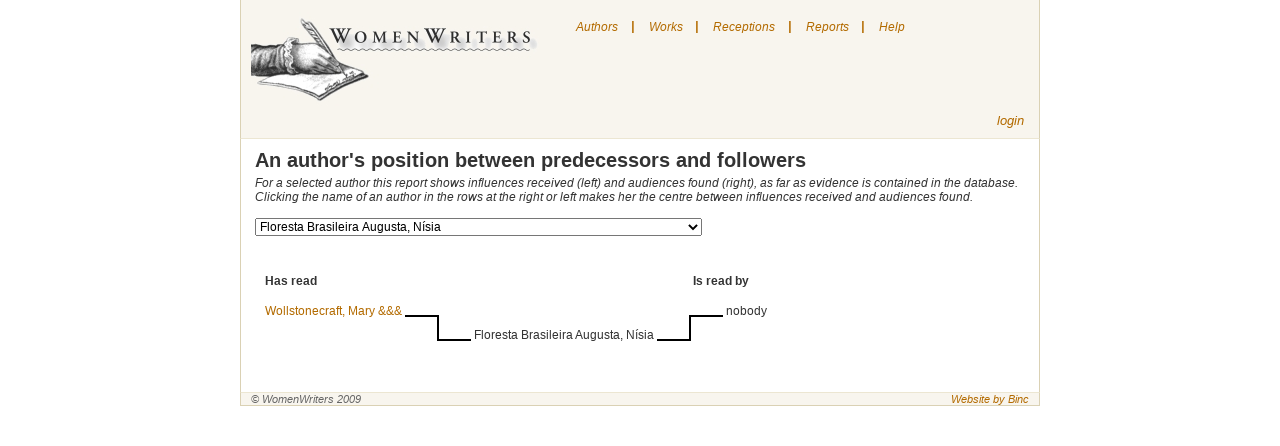

--- FILE ---
content_type: text/html; charset=utf-8
request_url: http://neww.huygens.knaw.nl/treeviews/show/4295
body_size: 304568
content:
<!DOCTYPE html PUBLIC "-//W3C//DTD XHTML 1.0 Transitional//EN" 
  "http://www.w3.org/TR/xhtml1/DTD/xhtml1-transitional.dtd">
<html>

<head>
	<meta http-equiv="Content-type" content="text/html; charset=utf-8">
	<title>New Women Writers </title> 
	<link rel="icon" type="image/png" href="/images/neww.png" />
	<link href="/stylesheets/screen.css?1384350492" media="screen" rel="stylesheet" type="text/css" />
	<link href="/stylesheets/menu.css" media="screen" rel="stylesheet" type="text/css">
	<script src="/javascripts/prototype.js?1384350491" type="text/javascript"></script>
<script src="/javascripts/effects.js?1384350491" type="text/javascript"></script>
<script src="/javascripts/dragdrop.js?1384350491" type="text/javascript"></script>
<script src="/javascripts/controls.js?1384350490" type="text/javascript"></script>
<script src="/javascripts/application.js?1384350490" type="text/javascript"></script>
	<script language="JavaScript" src="/javascripts/menu.js"></script>
	<script src="/javascripts/prototype.js" type="text/javascript"></script>

</head>

<body class="treeviews" onLoad="toggleSearch()">
	
	<div id="wrapper"> 
		<div id="nav">

			<div class="toleft">
				<a href="/"><img src="/images/logo.jpg" alt="New Women Writers" border="0" /></a>
			</div>
			
	<div id="menu">
		<ul class="level1" id="root">
			<li>
				<a href="/authors">Authors</a>
			</li>
			<li class="sep">|</li>
			<li>
				<a href="/works">Works</a>
			</li>
			<li class="sep">|</li>
			<li>
				<a href="/receptions">Receptions</a>
			</li>
			<li class="sep">|</li>
			<li>
				<a href="#">Reports</a>
				<ul class="level2">
					<li><a href="/treeviews/show/7">Predecessors and followers</a></li>
				</ul>
			</li>
			
			<li class="sep">|</li>
			<li>
				<a href="#" onclick="helpbox('homepage', 'index'); return false;" title="Show/hide the help page">Help</a>
			</li>
		</ul>
					
			
	</div>


			<div id="login" class="toright" >
				
					<!--%= link_to "register", :controller=> "users", :action=> "new" %-->
					<a href="/sessions/new">login</a>
				
			</div>
			
			

			
		</div>

	<!-- # START:yield -->
		<div id="content">
			<div class="details crlfsafe" id="homepagehelp">Searching

You can search by clicking on one of the following links on the upper side of the screen.

"Authors" to search for an author
"Works" to search for a work
"Receptions" to search for a reception

Some hints for the various fields on which you can search:

Author of reception document

Use this field to find receptions by this person.
To find receptions by a woman: search on her name
To find receptions by a category (i.e. by men): search on the category
To find receptions by a specific man: search on his name in the "title of reception document" field

Author of work

Use this field to find receptions of the works of this writer.

Country

This list contains only countries, not the areas in which a language was spoken.
Sometimes you are uncertain about a country, for instance if you don't know if a writer who wrote in German lived in Germany, Austria, Switzerland or even the double-monarchy. Similary if a writer wrote in various languages or in the language that was not the official one of the country in which she lived.
In such cases, it's best to try all possible countries (or no country at all)

Elements of bibliography

In this field you can search for various bibliographical works

Gender

The list of authors also ..\includes:

    * some names of persons who are not known for certain to be female (to find them choose "both")
    * various categories for male authors (e.g. translator) - their names, if known, are specified in the relevant records 

Genre

The list allows you to choose amongst a number of genres.
We have chosen to use fairly broadly defined genres, instead of splitting them into more precise subgenres (like historical novel, novel in letters).

Living in year

You can only search on a single year.
Searching on a period of time is not possible

Name

Search in the names of "authors". The term "authors" here ..\includes translators and reporters, and any other women who have addressed themselves to a wider audience in writing or in print. Not included are women who just kept a diary or only wrote private letters.
When searching, a part of the name often suffices.

Receiving country
Choose the country for which you'd like to see data on receptions.
Please note: if you're looking for translations into a particular language, try all the countries in which this language was used.

Records per page

You can change this value if you'd like to see more records per page

Reference

Search on references to the source of a reception (such as journal, volume and page number of an article)

Source

This list contains the various sources in which data can be found. These include 18th and 19th century journals, library catalogues and lists of translations. By selecting one, you get the data which were found in this source.

Title of reception document

Search on the title of a translation, article etc. You can also use this field to search male reception-authors by name.

Topos

Search on narrative elements that can have a part in women's texts. Such elements, called "narrative topoi", are indicated with a code which was developed by SATOR (Société pour l'Analyse de la Topique Romanesque; see www.sator.org. At the moment, these codes are only available in French.
We are working on selecting topoi that can be considered relevant for the field of female authorship.

Type of reception document

This is a list of the various types of receptions: translation, journal article, comments in an egodocument etc.
By selecting one, you get data on receptions of that particular type.

Words of title

You can search on the whole or part of a title. If you search on common words, the number of results may be too high. Try searching on words that are unique to the title you're looking for.

Written/published in year

Search on the year in which a reception was written or published.

The "Reports" link takes you to a page with reports. Reports contain all the data in this database, grouped in various ways.

Editors can use "login" link to get to the login page. </div>
			<h2>An author's position between predecessors and followers</h2>

<i>
For a selected author this report shows influences received (left) and audiences found (right), as far as evidence is contained in the database.
<br />Clicking the name of an author in the rows at the right or left makes her the centre between influences received and audiences found.
</i>
<br />
<br />

<form action="/treeviews/show" method="post"><div style="margin:0;padding:0;display:inline"><input name="authenticity_token" type="hidden" value="Wv8xB1N5zeugDbROZGpp228ABic3oX8COuGi+VS6J/s=" /></div>
<select class="wideselect" id="author_id" name="id" onchange="submit()"><option value="6614">Aakkula, Hilma</option>
<option value="6401">Aalbersberg, Geertruida Maria Petronella </option>
<option value="6615">Aaltonen, Hilja Elisabet</option>
<option value="3779">Aarflot, Berte Kanutte</option>
<option value="4402">Abamelek-Baratynskaia, Princess Anna Davydovna</option>
<option value="3188">Abarca de Bolea, Ana Francisca </option>
<option value="601">Abas, S.</option>
<option value="5992">Abell, Lucia Elisabeth </option>
<option value="2768">Abendanon-Mandri, Rosa Manuela</option>
<option value="5826">Abrahamsson, Selma</option>
<option value="1741">Abrahamszn, Sietske</option>
<option value="5">Abrantès, Laure d'</option>
<option value="6206">Abreu, Carmen</option>
<option value="5738">Abric-Encontre, Madame</option>
<option value="3714">Accarigi, Livia</option>
<option value="5184">Acciaioli, Maria Ana</option>
<option value="3842">Accoramboni-Peretti, Vittoria Virginia</option>
<option value="5591">Acevedo, Dona Angela de</option>
<option value="3450">Achenbach, Caecilie</option>
<option value="2537">Ackerlin-Gregoor, H.A. </option>
<option value="94">Ackermann, Louise</option>
<option value="5827">Ackté, Aino</option>
<option value="3715">Acosta de Samper, Soledad</option>
<option value="3405">Acuña y Villanueva de la Iglesia, Rosario de </option>
<option value="5138">Adamović, Stanka</option>
<option value="1571">Adams, Hannah</option>
<option value="5592">Adams, Sarah Flower</option>
<option value="2761">Adelar, Mme E.</option>
<option value="4424">Adelmann, Margarethe</option>
<option value="2512">Adelung, Friederike</option>
<option value="3642">Adlersfeld-Ballestrem, Eufemia von</option>
<option value="2732">Adlersparre, Karin Sophie</option>
<option value="1627">*Adolphine</option>
<option value="6082">Adrianne, Charlette</option>
<option value="3535">Adrichem, Cornelia van</option>
<option value="2604">Aeronsdochter, Hillegont</option>
<option value="5501">Aganoor, Elena</option>
<option value="2628">Aganoor-Pompilj, Vittoria</option>
<option value="3929">Agareva, Aleksandra Sergeevna </option>
<option value="5748">Agassiz, Elisabeth Cabot (née Cary)</option>
<option value="4321">Aggravi, Rosalinda</option>
<option value="5200">Agier-Prévost, Mlle</option>
<option value="3293">Agnes d'Harcourt</option>
<option value="3100">Agnesi, Maria Gaetana</option>
<option value="374">Agoult, Marie d'</option>
<option value="1107">Agreda, Sor Maria de </option>
<option value="523">Agrell, Alfhild Teresia</option>
<option value="2644">Agresti Rossetti, Olivia</option>
<option value="210">Aguilar, Grace</option>
<option value="4719">Aguirre y Rosales, Cayetana</option>
<option value="1148">Ahlbom, Mathilda</option>
<option value="6287">Ahlborn, Luise</option>
<option value="1138">Ahlefeld, Charlotte von</option>
<option value="4425">Ahlefeldt, Henriette</option>
<option value="519">Ahlgren, Catharina</option>
<option value="6223">Ahlqvist, Ellen</option>
<option value="2325">Ahn-de Jongh, Louise</option>
<option value="5828">Ahnger, Mina (Minna)</option>
<option value="1576">Aigremont, Marguerite de</option>
<option value="6205">Aigueperse, Mathilde </option>
<option value="2234">Aiguillon, Anne Charlotte de Crussol-Florensac, duchesse d'</option>
<option value="2454">Aikin, Lucy</option>
<option value="6127">Airé de Aguilar, Rebeca</option>
<option value="1179">Aïssé, Charlotte Elisabeth</option>
<option value="4021">Ajutamicristo, Elisabetta</option>
<option value="2137">Akerlaacken, Maria Margaretha van</option>
<option value="6103">Åkerman, Emma</option>
<option value="6104">Åkesson, Anna Maria</option>
<option value="4483">Akhlebinina, Maria Nikolaevna</option>
<option value="4934">Akhmatova, Elizaveta Nikolaevna</option>
<option value="3930">Akimov, Sofia Pavlovna</option>
<option value="3183">Alacoque, Marguerite-Marie</option>
<option value="3931">Alad'ina, Elizaveta Vasilievna</option>
<option value="3176">A Lady (editor of The Queen)</option>
<option value="1326">Ala, Madame J.</option>
<option value="4322">Alamanni, Arcangela</option>
<option value="6265">Alanic, Mathilde </option>
<option value="5142">Albala-Lebl, Paulina</option>
<option value="4323">Albani Avogadro, Lucia</option>
<option value="3845">Albarelli-Vordoni, Teresa</option>
<option value="1517">Alberdingk Thijm, Catharina</option>
<option value="4326">Alberghetti, Maria</option>
<option value="4907">Alberti, Kazimiera</option>
<option value="5524">Alberti-Lutti, Francesca</option>
<option value="1074">Alberti, Sophie</option>
<option value="974">Albert, Marie-Madeleine Bonafons d'</option>
<option value="2575">Albert-Montémont, Madame</option>
<option value="2701">Albert, Octavia Victoria Rogers</option>
<option value="6513">Albertoni, Silvia</option>
<option value="6432">Albini-Crosta, Madeleine</option>
<option value="3548">Albini, Sofia</option>
<option value="4324">Albiosi-Maggi, Ginevra</option>
<option value="4970">Albizzi-Tagliamochi, Barbara</option>
<option value="1192">Albrecht, Sophie</option>
<option value="4971">Albrizzi-Marcello, Teresa</option>
<option value="5189">Albuquerque, Mécia Mouzinho de </option>
<option value="5829">Alcenius, Maria</option>
<option value="3935">Alchevskaia, Khristina Danilovna</option>
<option value="4325">Alciati (degli)-Bellone, Laura</option>
<option value="462">Alcock, Deborah</option>
<option value="5972">Alcoforado, Mariana</option>
<option value="339">Alcott, Louisa May</option>
<option value="911">Aldenburg, Charlotte-Sophie</option>
<option value="463">Alden, Isabella Macdonald</option>
<option value="4022">Aldobrandini, Liona </option>
<option value="4972">Aldrovandi, Lavinia</option>
<option value="4486">Alekseeva, Maria Danilovna</option>
<option value="4973">Alessandrini, Abigaille</option>
<option value="4327">Alessi, Maria Felice</option>
<option value="1726">Alexander, Cecil Frances</option>
<option value="3934">Alfimova, Anna Efimovna</option>
<option value="3077">Alfken, Emilia</option>
<option value="4575">Alford, Viscountess Marian Margaret</option>
<option value="5830">Alfthan, Ingeborg von</option>
<option value="3184">Algasie</option>
<option value="3936">Aliakrinskaia, N.</option>
<option value="4426">Alifeld, Elwine</option>
<option value="5104">Alimperti, Sotiria / Ἀλιμπέρτη, Σωτηρία</option>
<option value="5150">Alimpić, Mileva</option>
<option value="4983">Ali, Olimpia</option>
<option value="4982">Aliprandi-Nuvolona, Ortensia</option>
<option value="2871">Alissant de la Tour, Madame</option>
<option value="2490">Aliye, Fatma </option>
<option value="1391">Allart, Hortense</option>
<option value="3112">Allart, Marie-Françoise</option>
<option value="3794">Allies, Mary Helen Agnes</option>
<option value="2237">Alloin, Madame</option>
<option value="5149">Almeida, Virgínia de Castro</option>
<option value="4984">Almerici (degli), Paolina</option>
<option value="1272">Alorna, Marquesa d'</option>
<option value="1528">Alphen, Petronella Cornelia van</option>
<option value="3290">Alq, Louise d'</option>
<option value="2837">al-Taymuriyya, 'Aisha 'Esmat</option>
<option value="6247">Alt, Helene</option>
<option value="2591">Alt, Marie</option>
<option value="2772">Alton Jaubert, Caroline d'</option>
<option value="2870">Altouvitis, Marseille d'</option>
<option value="5367">Alvana-Miniati, Margarita</option>
<option value="3330">Alvarado Lezo Pacheco y Solís, Josefa Mónica</option>
<option value="6177">Álvarez Dumont, Elena</option>
<option value="6389">Álvarez Mijares del Real, Emilia</option>
<option value="3284">Amar y Borbón, Josefa </option>
<option value="4024">Amato (d'), Antonia Felice</option>
<option value="3076">*Amazone, Armida</option>
<option value="3789">Amboise, Catherine d'</option>
<option value="5812">Amboise, Frances d' (Blessed)</option>
<option value="3072">Ambrosius, Johanna</option>
<option value="2834">*A.M.H. v. D.</option>
<option value="4985">Amici (de), Flamminia</option>
<option value="5833">Aminoff, Leonie</option>
<option value="4241">Ammers-Küller, Jo van </option>
<option value="4328">Amoretti, Maria Pellegrina</option>
<option value="3398">Amory de Langerack, Josephine</option>
<option value="1742">Ampt, Anna </option>
<option value="2696">Amstel, C. van</option>
<option value="1682">Anagalis</option>
<option value="5151">Anastasijević, Ljubica</option>
<option value="387">Ancelot, Marguerite Louise Virginie</option>
<option value="4563">Andersen, Signe</option>
<option value="3796">Andersin, Johanna Ottilia (Hanna)</option>
<option value="6217">Andersin, Margit</option>
<option value="1746">Anderson, Marie</option>
<option value="5981">Anderton, Isabella Mary</option>
<option value="5167">Andjelković, Anka</option>
<option value="5183">Andjelković-Cubrilović, Radunka</option>
<option value="5175">Andjelković, Desanka</option>
<option value="4487">Andornikova, Tat'yana Pavlovna</option>
<option value="5203">Andrade, Mariana Angélica de</option>
<option value="4329">Andreasi, Osanna</option>
<option value="1635">Andreas-Salomé, Lou</option>
<option value="4508">Andreeva, Ekaterina Aleksandrovna</option>
<option value="5371">Andreevskaia, Iu. S.</option>
<option value="1127">Andreini Canali, Isabelle</option>
<option value="1436">Andresen Butenschøn, Hanna</option>
<option value="2441">Andrews, Elisa</option>
<option value="1747">Andriessen, Suzanna Maria</option>
<option value="3623">Anduse, Clara d'</option>
<option value="4986">Angelini, Maria Vittoria</option>
<option value="4987">Angelini, Teresa</option>
<option value="6482">Angely, Louis</option>
<option value="2872">Angennes, Julie d'</option>
<option value="3244">Anger, Jane</option>
<option value="3673">Angles, Mrs</option>
<option value="2513">Angoulême, Marie-Thérèse Duchesse d'</option>
<option value="4330">Anguisciola-Lomellino, Sofonisba</option>
<option value="4223">Aníchkova, Anna Mitrofanovana</option>
<option value="4580">Anichkova, Idaliya Mechislavovna</option>
<option value="3937">Anisimova, Domna Anisimovna</option>
<option value="3687">*Anitra</option>
<option value="5369">Anker, Nini Roll</option>
<option value="3505">*Anna</option>
<option value="3643">Anna Amalie, Herzogin zu Sachsen</option>
<option value="1346">Anne de France</option>
<option value="583">Anne, J.M.</option>
<option value="1577">Anneke, Mathilde Franziska</option>
<option value="4226">Annenkova-Bernár, Nina Pavlovna</option>
<option value="3939">Annenkova, Praskov'ia  Egorovna</option>
<option value="3938">Annenkova, Varvara Nikolaevna</option>
<option value="3940">Annenskaia, Anna</option>
<option value="3941">Anol'skaia, Vera</option>
<option value="2368">~~anonymous Dutch</option>
<option value="518">~~anonymous English </option>
<option value="1551">~~anonymous French</option>
<option value="183">~~anonymous German</option>
<option value="2405">~~anonymous Italian</option>
<option value="5944">~~anonymous Norwegian</option>
<option value="3288">~~anonymous Russian woman</option>
<option value="924">~~anonymous Spanish</option>
<option value="4488">Anosova, Tatyana Petrovna</option>
<option value="1757">Ansingh, Lizzy</option>
<option value="4187">Anstey, Lavinia Mary</option>
<option value="5834">Antell, Hedvig</option>
<option value="3457">Antheunis-Conscience, Mevrouw</option>
<option value="6518">Antolini, Cornelia</option>
<option value="1483">Antremont, Marquise d'</option>
<option value="6616">Anttila, Eva</option>
<option value="5846">Anttila, Selma</option>
<option value="6219">Anttila, Vera</option>
<option value="3270">Anzic Klemencic, Ivanka</option>
<option value="6396">Anzizu, Eulalia </option>
<option value="3553">Anzoletti, Luisa</option>
<option value="5459">Appleton, Elizabeth</option>
<option value="3082">*Aprobosa</option>
<option value="6349">Araceli</option>
<option value="4333">Aragona (D'), Giulia</option>
<option value="4988">Aragona (D') Sforza, Isabella</option>
<option value="2574">Aragon, Anne Alexandrine</option>
<option value="4607">Arapova, Aleksandra Petrovna</option>
<option value="4343">Arborea (D') Doria, Eleonora</option>
<option value="388">Arbouville, Sophie d'</option>
<option value="4480">Arbuzova, Mar'ya Alekseyevna</option>
<option value="4682">Arca, Cleopatra J.</option>
<option value="978">Archambault, Mademoiselle</option>
<option value="3709">Arco (d'), Diana</option>
<option value="4334">Ardinghelli Crispo, Maria Angela</option>
<option value="4031">Ardoini Lodovisi, Anna Maria </option>
<option value="3406">Arenal Ponte, Concepción</option>
<option value="2374">Ariadne</option>
<option value="3924">Aricescu, Iulia</option>
<option value="3660">*Arina</option>
<option value="2873">Armançay, Madame d'</option>
<option value="4032">Armani, Vincenza </option>
<option value="3822">Armentières, Péronelle d'</option>
<option value="3218">Arnaud, Angélique</option>
<option value="5415">Arnaudova, Iurdana</option>
<option value="1169">Arnauld, Marie Angélique de St. Jean d'Andilly</option>
<option value="968">Arnauld, Mère Agnès</option>
<option value="5040">Arnauld, Mère Angélique</option>
<option value="164">Arndt, Henriette Wilhelmina</option>
<option value="4793">Arnesen, Jenny Magdalena</option>
<option value="1628">Arnhem, Aleyd van</option>
<option value="1578">Arnim, Bettina von</option>
<option value="3109">Arnim, Elizabeth von</option>
<option value="6248">Arnim, Eva von</option>
<option value="3809">Arnim, Gisela von </option>
<option value="4481">Arnol'd, Elizaveta</option>
<option value="4482">Arnol'd, Evgeniya Yureyevna</option>
<option value="6115">Arnold, Sarah Louise </option>
<option value="5847">Arpiainen, Johanna Wilhelmiina</option>
<option value="4335">Arringhieri Cerretani (De), Ermellina</option>
<option value="5822">Arroyo, Soledad </option>
<option value="3942">Arsen'eva, Nadezhda Vasil'evna</option>
<option value="3547"> Arsić, Eustahija</option>
<option value="5465">Artner, Maria Therese von  </option>
<option value="3943">Artsybasheva, Anna Vasil'evna</option>
<option value="6199">Arundel, Ann</option>
<option value="4929">Arundell, Dorothy</option>
<option value="4700">Asachi, Ecaterina</option>
<option value="4043">Asachi, Ermiona</option>
<option value="5020">Asadur, Zabel</option>
<option value="4995">Ascarelli, Debora</option>
<option value="4337">Ascarelli, Giovanna</option>
<option value="6225">Aschan, Olga Sofia</option>
<option value="4942">Asenijeff, Elsa</option>
<option value="3485">Asensi, Julia de</option>
<option value="5819">Ashley, Margaret</option>
<option value="5680">Ashton, Winifred</option>
<option value="46">Ashurst, Elizabeth A.</option>
<option value="5848">Asikanus, Lina</option>
<option value="3245">Askew, Anne</option>
<option value="5850">Aspelin, Olga</option>
<option value="5773">Asp, Hilda</option>
<option value="6128">Aspinall, J. L. Ethel</option>
<option value="6110">Asp, Isa</option>
<option value="5774">Asp, Johanna (Hanna)</option>
<option value="5849">Asp, Valborg (Vala)</option>
<option value="1960">Assen, T. van</option>
<option value="3449">Assing, Ludmilla</option>
<option value="1568">Astell, Mary</option>
<option value="6363">Astl-Leonhard, Anna</option>
<option value="99">Aston, Louise</option>
<option value="3944">Astrokova, Tat'iana Aleksandrovna</option>
<option value="5186">Atanasijević, Ksenija</option>
<option value="3775">Atcherley, Elizabeth</option>
<option value="6625">Atherton, Gertrude</option>
<option value="3131">Atwood, Mary Anne</option>
<option value="3945">Auberbakh, Iulia Federovna</option>
<option value="5967">Aubert, Claire </option>
<option value="192">Aubert, Constance</option>
<option value="437">Aubert, Elise Sofie Aars</option>
<option value="4562">Aubert, Ragna</option>
<option value="1014">Aubin, Penelope</option>
<option value="1023">Aubourg de La Bove, Anne d'</option>
<option value="2874">Auchy, Vicomtesse d'</option>
<option value="1300">Audouard, Olympe</option>
<option value="6672">Auerbach, Berthold</option>
<option value="560">*Augustina</option>
<option value="1931">Augustin, Maria von</option>
<option value="85">Aulnoy, Marie-Cathérine d'</option>
<option value="986">Auneuil, Louise de Bossigny, Comtesse</option>
<option value="3878">Aurelie</option>
<option value="4689">Aurora</option>
<option value="242">Austen, Jane</option>
<option value="3094">Austin Duff Gordon, Lucie</option>
<option value="3235">~~author female (name unknown)</option>
<option value="1073">~~author male (name below)</option>
<option value="2324">~~author (name unknown)</option>
<option value="5092">Autran, Elise</option>
<option value="2875">Autray, Madame d'</option>
<option value="2876">Autreval, Mademoiselle d'</option>
<option value="3574">Ava, Frau</option>
<option value="5129">Avakumović, Mileva</option>
<option value="4033">Avalo (d') Amalfi (d'), Costanza</option>
<option value="3926">Avdeeva, Ekaterina Alekseevna</option>
<option value="3928">Averina, N. P.</option>
<option value="1696">Avinck, Johanna</option>
<option value="1261">Avis, Leonor de, Rainha de Portugal</option>
<option value="3843">Avogadro, Lodovica</option>
<option value="5249">Avondano, Maria Francisca</option>
<option value="3088">Avril de Sainte Croix, Eugénie</option>
<option value="368">Aycard, Marie</option>
<option value="4118">Ayzac, Félicie Marie Émilie d'</option>
<option value="3558">Azalaïs de Porcairagues </option>
<option value="4717">Azevedo, D. Luísa de</option>
<option value="5217">Azevedo, Maria Paula</option>
<option value="6158">Azul, Concha</option>
<option value="4034">Azzi (degli) Forti, Faustina</option>
<option value="3727">Baadsgaard, Anna</option>
<option value="2006">Baak, Magdalena</option>
<option value="1734">Baarslag, C.A.</option>
<option value="3679">Baart de la Faille-Wichers Hoeth, Henriette C.P.E.</option>
<option value="1752">Baart, Elize Maria</option>
<option value="1758">Baart, Lucretia Jacoba</option>
<option value="3299">Babois, Victoire</option>
<option value="5114">Bacaloglu, Elena</option>
<option value="5121">Baccani Giani, Silvia</option>
<option value="4996">Bacci, Alessandra</option>
<option value="2378">Baccini, Ida</option>
<option value="3214">Bacheracht, Therese von</option>
<option value="4220">Bachokirova-Toteva, Irina </option>
<option value="4215">Bach, Ottilie</option>
<option value="4538">Baciocchi-Camerata, Napoleone</option>
<option value="2007">Backere, Catharina de</option>
<option value="5851">Backman, Sigrid</option>
<option value="2482">Bader, Clarisse</option>
<option value="5695">Bader, Louise</option>
<option value="6313">Badeux, Mia</option>
<option value="45">Badon-Ghijben, Johanna Gerhardina Wilhelmina</option>
<option value="3947">Badridze, Melania</option>
<option value="3948">Badrova, Elizaveta</option>
<option value="4539">Baffo, Francesca</option>
<option value="3946">Bagreva-Speranskaia</option>
<option value="3644">Bahr-Mildenburg, Anna</option>
<option value="2571">Baijne, Milly</option>
<option value="1273">Baillie, Joanna</option>
<option value="4555">Baillie, Marianne Mrs</option>
<option value="2218">Bailly, Emma</option>
<option value="4967">Bailly, Rosa</option>
<option value="3474">Baisch, Amalia</option>
<option value="4540">Baitelli, Angelica</option>
<option value="4541">Baitelli, Giulia</option>
<option value="4673">Bajza, Lenke</option>
<option value="1599">Bake, Alijt</option>
<option value="3958">Bakhmeteva, Aleksandra Nikolaevna</option>
<option value="1765">Bakhoven-Michels, Maria Gerarda</option>
<option value="1753">Bakker Korff-Hoogeboom, Geertruida Johanna</option>
<option value="3951">Bakunina, Pavla Mikhailovna</option>
<option value="3950">Bakunina, Varvara Ivanovna</option>
<option value="3690">Balas-Roda, Marie von</option>
<option value="4542">Balbi-Valier-Fava, Maria</option>
<option value="3645">Baldinger, Friderika</option>
<option value="4997">Baldini, Angelica</option>
<option value="2877">Baletti Riccoboni, Hélène</option>
<option value="4545">Baletti-Vaccari, Teresa</option>
<option value="5910">Balfour, Clara Lucas</option>
<option value="1759">Ball, Antje</option>
<option value="4998">Ballatti-Orlandini, Emilia</option>
<option value="3952">Ballina, Elena Stepanovna</option>
<option value="4490">Balobanova, Ekaterina Vyacheslavovna</option>
<option value="3464">Balšić, Jelena </option>
<option value="2671">Banck, Caroline</option>
<option value="4544">Bandettini Landucci, Teresa</option>
<option value="3476">Bandić-Telečki, Danica </option>
<option value="3538">Bandoninia</option>
<option value="567">Bang, Elise</option>
<option value="6187">Bange, Rosa</option>
<option value="6418">Banks, Mary Macleod</option>
<option value="2435">Bannerman, Anne</option>
<option value="3344">Baptista, Sœur Maria do </option>
<option value="4133">Baptista, Soror Antónia</option>
<option value="4841">Baranowska, Agnieszka</option>
<option value="4546">Barbapiccola, Giuseppa Eleonora</option>
<option value="4547">Barbaro-Gritti, Cornelia</option>
<option value="5418">Barbar, Ruzha </option>
<option value="2323">Barbauld, Anna Laetitia</option>
<option value="6252">Barber, Ida</option>
<option value="86">Barbier, Marie-Anne</option>
<option value="4632">Barbò Da Soncin-Carburi, Cecilia</option>
<option value="4176">Barbosa da Silva, Agostinha </option>
<option value="4688">Barcianu, Silvia</option>
<option value="5277">Barclay, Florence Louisa </option>
<option value="4999">Bardi (De), Dea</option>
<option value="5550">Bardua, Wilhelmine</option>
<option value="4958">Bardzka, Natalia</option>
<option value="3956">Bariatinskaia, Elizaveta Dmitrievna duchess</option>
<option value="971">Barker,  Jane</option>
<option value="5286">Barlow, Jane</option>
<option value="2267">Bär, Mathilde</option>
<option value="1966">Barnekow-Tindal, Wilhelmina Frederika von </option>
<option value="3148">Barnett, Edith A.</option>
<option value="2329">Barnett, Henrietta Octavia Rowland </option>
<option value="4630">Baroni, Caterina</option>
<option value="4631">Baroni, Eleonora</option>
<option value="5498">Barrau, Caroline de</option>
<option value="4645">Barrenechea y Morante de la Madrid, María Rita de</option>
<option value="2491">Barrera, Juana</option>
<option value="4917">Barreto, Filipa Borges</option>
<option value="118">Barrett, Elizabeth</option>
<option value="3258">Barrett, Julia</option>
<option value="6495">Barrili, Anton Giulio</option>
<option value="5475">Barros, Teresa Leitão de</option>
<option value="2008">Bartels, Clara</option>
<option value="3954">Barteneva, Aleksandra Ivanovna</option>
<option value="2515">Barthélemy Hadot, Marie Adélaide</option>
<option value="4633">Bartolamei, Costanza</option>
<option value="5000">Bartoli, Minerva</option>
<option value="3955">Barykova, Anna Pavlovna</option>
<option value="5001">Basadonna-Manin, Maria</option>
<option value="2822">Bashkirtseff, Marie</option>
<option value="3957">Baskakova, Elizaveta Ivanovna</option>
<option value="5233">Basrak, Lela</option>
<option value="406">Bassanville, Anaïs de</option>
<option value="5392">Bassett, Mary</option>
<option value="5003">Bassi, Flamminia Rosana</option>
<option value="5004">Bassi-Verati, Laura</option>
<option value="408">Bastide, Jenny Dufourquet</option>
<option value="1685">Bastide, Mademoiselle de</option>
<option value="2467">Bataille de Chambenart, Marie-Agnès</option>
<option value="3168">Bateson, Margaret</option>
<option value="5005">Battiferra-Ammanati (degli), Laura</option>
<option value="5006">Battisti (de) Scolari, Edvige</option>
<option value="6253">Baudissin, Eva</option>
<option value="6254">Baudissin, Sophie von</option>
<option value="2815">Bauer, Julietta</option>
<option value="1754">Bauer, Karoline</option>
<option value="1075">Bauer, Klara</option>
<option value="3646">Baum, Vicki</option>
<option value="1621">Baur von Eyseneck, Maria Juliane</option>
<option value="407">Bawr, Alexandrine-Sophie Goury de Champgrand</option>
<option value="5191">Bayle-Mouillard, Élisabeth-Félicie</option>
<option value="2764">Bayly, Ada Ellen </option>
<option value="1376">Bayreuth, Margrave de</option>
<option value="5009">Bazani-Cavazzoni, Virginia</option>
<option value="4501">Bazhina, Serafima Nikitichna</option>
<option value="3949">Bazilevich, Mar'ia</option>
<option value="927">Bazincourt, Mademoiselle Thomas de</option>
<option value="2379">Bazzocchi, Erminia</option>
<option value="5564">Beach, Amy</option>
<option value="3695">Beard, Mary Ritter</option>
<option value="1626">Beatrice of Nazareth</option>
<option value="6575">Beauchamps, Pierre-François Godard de </option>
<option value="5390">Beaufort, Lady Margaret</option>
<option value="402">Beauharnais, Fanny Mouchard Comtesse de</option>
<option value="2505">Beauharnais, Hortense Eugénie Cécile de</option>
<option value="6257">Beaulieu, Gertraut Châles de</option>
<option value="6667">Beaumarchais, Pierre-Augustin Caron de</option>
<option value="976">Beaumer, Madame de</option>
<option value="2880">Beauvais, Esther de</option>
<option value="6408">Beauvoir, Madame Roger de</option>
<option value="5010">Bebbi-Sassatelli, Lucrezia</option>
<option value="5011">Beccaria, Livia</option>
<option value="2334">Beccari, Gualberta Alaide</option>
<option value="88">Beccari, Madame</option>
<option value="2013">Beck, Aletta</option>
<option value="5298">Beck, Lovise Sophie </option>
<option value="409">Bécour, Julia</option>
<option value="5326">Bedford, Louisa H.</option>
<option value="3959">Bedriaga, Mar'ia Evgrafovna</option>
<option value="208">Beecher, Catherine</option>
<option value="2411">Beelo, Carolina</option>
<option value="4806">Beer, J.T.</option>
<option value="2015">Beer Portugael, Anna Clarissa Maria den</option>
<option value="6497">Beer, Sara de</option>
<option value="5508">Beeton, Isabella </option>
<option value="1459">Beets, Dorothea Petronella</option>
<option value="6011">Béhague, Martine-Marie-Pol de </option>
<option value="309">Behn, Aphra</option>
<option value="2697">~Behn (owner of library)</option>
<option value="2760">Behrens, Berta </option>
<option value="3962">Beketova, Elizaveta Grigor'evna</option>
<option value="4495">Beketova,Mariya Andreyevna </option>
<option value="3963">Beklemisheva, Ekaterina Ivanovna</option>
<option value="4902">Belcheva, Mara Ivanova</option>
<option value="3988">Beleva, Anna</option>
<option value="231">Belgioioso, Cristina Trivulzio di &amp;&amp;&amp;</option>
<option value="5717">Belinfante-Belinfante, Emmy</option>
<option value="3685">Belinfante-Belinfante, Emmy</option>
<option value="2360">Bellamy, George Anne</option>
<option value="2470">Bell, Clara</option>
<option value="6012">Bell, Mrs. Arthur  </option>
<option value="3785">Belloc, Joséphine de</option>
<option value="5702">Belmonte, Pura</option>
<option value="915">Belot, Octavie</option>
<option value="3747">Belović-Bernadžikovska, Jelica</option>
<option value="3953">Belozerskaia-Kulish, Aleksandra Mikhailovna</option>
<option value="3987">Belozerskaia, Nadezhda Aleksandrovna</option>
<option value="1286">Belpaire, Maria Elisabeth Hyacinthe</option>
<option value="2446">Belzoni, Sarah</option>
<option value="5012">Bembo, Illuminata</option>
<option value="6451">Benaglio, Ines</option>
<option value="5101">Bénard, Jenny</option>
<option value="4691">Benche, Aristia</option>
<option value="5013">Bendinelli, Silvia</option>
<option value="527">Benedictsson, Victoria Maria</option>
<option value="3640">Benediktsdóttir Bjarklind, Unnur </option>
<option value="5014">Benegni-Manfredi, Ippolita</option>
<option value="4179">Benešová, Milada</option>
<option value="3619">Benger, Elizabeth Ogilvy</option>
<option value="5852">Bengts, Maria Josefina</option>
<option value="3588">Beniczky, Irma</option>
<option value="5015">Benincasa, Orsola</option>
<option value="4981">Benisławska, Konstancja</option>
<option value="4582">Benkendorf, Mariya Aleksandrovna</option>
<option value="2526">Bennet, Georgina</option>
<option value="139">Bennett, Agnes Maria</option>
<option value="89">Benoist, Françoise-Albine</option>
<option value="3115">Bénouville, Bonne-Charlotte de</option>
<option value="5700">Benson, Stella </option>
<option value="5016">Bentivoglio-Calcagnini, Matilde</option>
<option value="5541">Bentsen, Olga Smith</option>
<option value="5030">Bentsen, Tyra</option>
<option value="3111">Bentzon, Thérèse</option>
<option value="2155">Berchmans, Anna</option>
<option value="302">Berchmans, Johanna Desideria</option>
<option value="3058">Berckel-van Heek, C. van</option>
<option value="4496">Berdyaeva,Elena Grigor'evna</option>
<option value="6436">Berend, Alice</option>
<option value="3563">Berenice Berenice </option>
<option value="570">Bergalli-Gozzi, Luisa </option>
<option value="2527">Bergendahl, Anna Amalia</option>
<option value="6260">Berger, Ilse</option>
<option value="1077">Berger, Julia</option>
<option value="588">Berger, Lya</option>
<option value="4217">Bergerová, Marie</option>
<option value="5854">Bergh, Jemina (Mimmi)</option>
<option value="2428">Bergh, Mlle H. van den</option>
<option value="2263">Berg, K.S. van den</option>
<option value="3784">Bergnes y de las Casas, Juana</option>
<option value="5899">Bergroth, Eva</option>
<option value="5746">Bergroth, Kersti</option>
<option value="5117">Berindey Mavrocordato, Ruxandra </option>
<option value="2881">Beringhen, Madame</option>
<option value="5403">Berkeley, Lady</option>
<option value="1760">Berkhoff van Toulon, A.</option>
<option value="1924">Berk, Johanna G.M.</option>
<option value="6324">Berks, Marie Edle von</option>
<option value="4403">Berlin, Fanny Moiseyevna</option>
<option value="1484">Bermann, Mademoiselle de</option>
<option value="3508">Bernal, Beatriz</option>
<option value="346">Bernard, Cathérine</option>
<option value="5763">Bernard-Derosne, Judith </option>
<option value="5017">Bernardi-Bellati, Eleonora</option>
<option value="6512">Bernardini, Adelaide</option>
<option value="2882">Bernard, Mademoiselle</option>
<option value="6288">Bernardy, Amy Allemand</option>
<option value="4693">Bernea, Ana</option>
<option value="6262">Bernhard, Marie</option>
<option value="1477">Bernhardt, Sara</option>
<option value="5051">Bernhoft, Augusta Sophie Hermine</option>
<option value="4785">Bernhoft, Elen Andersdatter Opdal</option>
<option value="2365">Bernier, Mme</option>
<option value="3647">Bernstein, Elsa</option>
<option value="3648">Bernstorff, Gräfin Elise von</option>
<option value="6153">Béronius, Stina</option>
<option value="2495">Béroud, Madame</option>
<option value="5627">Beroušková, Karla </option>
<option value="3604">Berry, Mary</option>
<option value="411">Bersier, Marie</option>
<option value="3817">Bertheau, Therese</option>
<option value="4119">Bertin, Louise Angélique</option>
<option value="4122">Bertin, Marthe</option>
<option value="2266">Bertken, Suster</option>
<option value="4044">Berton, Caroline</option>
<option value="2330">Besant, Annie</option>
<option value="1416">Beskow, Elisabeth Maria</option>
<option value="4497">Bestusheva,Sofiya Palovna</option>
<option value="2883">Besuchet, Elisabeth</option>
<option value="6548">Betera-Dimitrićka, Marija</option>
<option value="503">Betham-Edwards, Matilda</option>
<option value="4812">Bethell, Augusta</option>
<option value="6214">Bethusy-Huc, Valeska</option>
<option value="4484">Betskaya, Ana Borisovna</option>
<option value="1697">Beun, Johanna</option>
<option value="3649">Beutler, Margarete</option>
<option value="2588">Bevena, Sophie</option>
<option value="1698">Beveren, Sophia Dorothea de</option>
<option value="4658">Bezeredj, Amalia</option>
<option value="3960">Beznina, Anna Aleksandrovna</option>
<option value="3961">Bezobrazova, Elizaveta Dmitrievna</option>
<option value="4581">Bezrodnaya, Yuliya</option>
<option value="4583">Bezstuzheva, Sofiya Pavlovna</option>
<option value="1489">Biancolelli, Marie-Thérèse</option>
<option value="4729">Biberi, Coralia</option>
<option value="3744">Bibescu, Marthe</option>
<option value="3965">Bibikova, Anastasia</option>
<option value="3966">Bibikova, Elizaveta</option>
<option value="4725">Bickersteth, Johanna Franciska</option>
<option value="3516">Biddle, Hester</option>
<option value="3407">Biedma y la Moneda de Rodríguez, Patrocinio de </option>
<option value="1235">Biehl, Charlotta Dorothea</option>
<option value="2326">Biene, Elise van</option>
<option value="3650">Bienenfeld, Elsa</option>
<option value="1671">Bienfait, Claudine Sophie</option>
<option value="3221">Bignan, Anne</option>
<option value="412">Bigot, Mary</option>
<option value="3528">Bigot, Stéphanie</option>
<option value="1258">Bijns, Anna</option>
<option value="5243">Bilbija, Jelena</option>
<option value="2477">Biller, Clara</option>
<option value="1684">Billy, Catherine</option>
<option value="6301">Bindewald, Luise</option>
<option value="1926">Binkes, Justine Annette</option>
<option value="6267">Binzer, Ina von</option>
<option value="82">Birch-Pfeiffer, Charlotte</option>
<option value="66">Birch, Wilhelmine</option>
<option value="1259">Birgitta av Vadstena (St. Bridget of Sweden)</option>
<option value="5568">Bischoff, Charitas</option>
<option value="5980">Bishop, Maria Catherine</option>
<option value="4816">Bissing, Henriette von </option>
<option value="4817">Bissin, Henriette von </option>
<option value="3989">Biustriukova, A</option>
<option value="4132">Bivar, Anna Josepha de </option>
<option value="3639">Bjarnhéðinsdottir, Briet </option>
<option value="5818">Björkstén, Emilie</option>
<option value="6574">Björnson, Björnstjerne</option>
<option value="6202">Black, Clementina Maria</option>
<option value="6483">Blackmore, R.D.</option>
<option value="2811">Blackwell, Anna</option>
<option value="5583">Blagden, Isabella (Isa)</option>
<option value="3738">Blagoeva, Viktoria Zhivkova</option>
<option value="6533">Blair, Robert</option>
<option value="4694">Blaiter, Elena</option>
<option value="1395">Blanchecotte, Malvina</option>
<option value="6409">Blanco de Valle-Inclán, Josefina</option>
<option value="1171">Blandy, Mary</option>
<option value="4125">Blandy, Stella</option>
<option value="3967">Blavatskaia, Elena Petrovna</option>
<option value="467">Blaze de Bury, Rose</option>
<option value="4925">Bleeker, Hendrika</option>
<option value="2885">Blémur, Jacqueline de</option>
<option value="3754">Blennerhasset, Lady Charlotte Julia</option>
<option value="5960">Bleschamps, Marie Alexandrine Charlotte de </option>
<option value="366">Blessington, Marguerite</option>
<option value="3651">Bleuler-Waser, Dr. Hedwig</option>
<option value="1415">Blicher-Clausen, Jenny Frederikke</option>
<option value="2774">Blind, Mathilde</option>
<option value="1480">Blokhuizen, Katharina</option>
<option value="5856">Blom, Lydia</option>
<option value="6622">Blomqvist, Hanna</option>
<option value="3879">Blondel, Luisa</option>
<option value="1113">Blower, Anne</option>
<option value="4783">Blower, Elizabeth</option>
<option value="3968">Bludova, Antonina Dmitrievna</option>
<option value="2364">Blumenthal - von Platen, Luise Johanne Leopoldine von</option>
<option value="6370">Blum, Lodoiska von</option>
<option value="3462">Blunt, Fanny Janet </option>
<option value="5572">Blussé, Louise Sophie</option>
<option value="5584">Blytt, Eva</option>
<option value="4498">Blyumer, Aleksandra</option>
<option value="5436">B. M.</option>
<option value="5635">B, Madame de</option>
<option value="6263">Bobertag, Bianca</option>
<option value="5247">Bobić, Ljubinka</option>
<option value="3969">Bobrisheva-Pushkina, Ekaterina Mikhailovna</option>
<option value="1105">Bocard de Sainte Thérèse</option>
<option value="18">Boccage, Anne-Marie du  &amp;&amp;&amp;</option>
<option value="1531">Bochoven, Lucretia Christina van</option>
<option value="2309">Bock, Annie</option>
<option value="1761">Boddaert, Marie Agathe</option>
<option value="3972">Bode, Mar'ia Aleksandrovna</option>
<option value="1762">Bodenheim, Nelly</option>
<option value="464">Bodin de Boismortier, Suzanne</option>
<option value="622">Boele van Hensbroek, Mej.</option>
<option value="1507">Boer, Francijntje de</option>
<option value="2443">Boëseken, Jacoba Johanna</option>
<option value="1911">Boëseken, Mijnolda Adriana Antoinette</option>
<option value="1881">Boëseken, Suzanna Maria</option>
<option value="6317">Boetticher, Clarissa</option>
<option value="3970">Bogaevskaia, Mar'ia</option>
<option value="6550">Bogašinović-Budmanička, Lukrecija</option>
<option value="5141">Bogdanović, Katarina</option>
<option value="6264">Bogler, Agnes</option>
<option value="5266">Bogoljubova</option>
<option value="3971">Bogushevich, Ekaterina Aleksandrovna</option>
<option value="4499">Boguslavskaya, Mariya Savel'evna</option>
<option value="1579">Böhlau, Helene</option>
<option value="1277">Böhl de Faber, Caecilia </option>
<option value="3964">Bohm, Elisaveta Merkurievna</option>
<option value="3335">Boileau, Melanie de</option>
<option value="2238">Boisgiroux, Madame de</option>
<option value="2886">Boissangers, Mademoiselle de</option>
<option value="1310">Boissier, Catherine Valérie</option>
<option value="596">Bojesen, Marie</option>
<option value="3070">Bok, Anna</option>
<option value="2596">Bokma de Boer, Jette</option>
<option value="1149">Bolander, Sophie</option>
<option value="1949">Bolmer, Josephine Geertruida</option>
<option value="2580">Bolotnikova, Mariia</option>
<option value="286">Bölte, Amely</option>
<option value="3973">Boltina, Evdokia Federovna</option>
<option value="1276">Bonacci Brunamonti, Maria Alinda</option>
<option value="3312">Bonaparte, Marie-Studolmine</option>
<option value="6573">Bonarelli della Rovere, Guidobaldo </option>
<option value="3138">Boncheva, Evgenija </option>
<option value="2311">Bondeli, Julie</option>
<option value="328">Bon, Elisabeth de</option>
<option value="6523">Bonelli Franciosi, Eugenia</option>
<option value="1002">Bonhote, Elizabeth</option>
<option value="1335">Bonifas, Lydie</option>
<option value="3566">Bonnevie, Christiane Michaeline</option>
<option value="5857">Bonnevie, Sofie</option>
<option value="4787">Bonnevie, Sophie</option>
<option value="576">Bonnyman, Catherine</option>
<option value="1242">Bontems, Marie-Jeanne de Châtillon</option>
<option value="281">Bonten, Ida</option>
<option value="1699">Bonvoust, Charlotta Amelia</option>
<option value="2770">Bonzon de Gardonne, Mme</option>
<option value="3246">Boothby, Frances</option>
<option value="3760">Booth-Clibborn, Catherine</option>
<option value="1748">Booth, Mary Louise</option>
<option value="3622">Booth, Miss A.E.</option>
<option value="5640">Borbón, Isabel de, Infanta de España (Spanish princess)</option>
<option value="6004">Borchsenius, Hildur</option>
<option value="2419">Bordereau, Renée</option>
<option value="3321">Borg, Selma</option>
<option value="5831">Borgström, Leonie</option>
<option value="4507">Borisheva-Pushkina,Ekaterina Mikhailovna</option>
<option value="4500">Borozdina, Praskov'ya Nikolayevna</option>
<option value="1532">Bosc de la Calmette, Elisabeth Machtelt</option>
<option value="528">Bosch, Maria</option>
<option value="3974">Boske, Mar'ia Aleksandrovna</option>
<option value="6549">Bošković, Anica</option>
<option value="1950">Bos, Maria</option>
<option value="413">Bosquet, Amélie</option>
<option value="1569">Bosscha, Henriette Frederica</option>
<option value="1763">Bosscha, Maria Gesina</option>
<option value="2016">Bossier, Machtelt</option>
<option value="2862">Boston, Lady Henriette de</option>
<option value="6326">Böttger, Clementine</option>
<option value="6504">Botti Binda, Rachele</option>
<option value="1764">Bottinga-Geveke, Isabella Anna Maria </option>
<option value="5351">Bouchaud, Magdelaine de</option>
<option value="2131">Boudewijns, Katharina</option>
<option value="2327">Boudier-Bakker, Ina</option>
<option value="151">Bouée, Marie-Elisabeth</option>
<option value="1400">Boufflers, Marquise de</option>
<option value="1652">Boufflers-Rouvrel, Marie Charlotte Hippolyte</option>
<option value="2356">Bouiller, Judith Elisabeth</option>
<option value="2357">Bouiller, Lucie</option>
<option value="1163">Bouillon-Mancini, Marie Duchesse de</option>
<option value="1836">Bouman-Geertsema, Wiepke</option>
<option value="5410">Bourbon, Gabrielle de </option>
<option value="1102">Bourbon, I.T. de, Princesse de Parme</option>
<option value="5212">Bourdon, Mathilde</option>
<option value="975">Bourette, Charlotte Rouyer</option>
<option value="5719">Bourgeois de Mercey, Elisabeth Geneviève </option>
<option value="2828">Bourges, Clémence de</option>
<option value="5204">Bourget, Minnie</option>
<option value="2017">Bouricius, Eelkje van</option>
<option value="257">Bourignon, Antoinette</option>
<option value="325">Boursier, Louise</option>
<option value="1370">Bouverie, Sophia</option>
<option value="3357">Bovie, Louise</option>
<option value="5290">Bowen, Marjorie</option>
<option value="3605">Bowles, Emily</option>
<option value="1969">Boxman-Winkler, Christine</option>
<option value="6229">Boxström, Anna Maria</option>
<option value="1029">Boyd, Elizabeth</option>
<option value="1284">Boy-Ed, Ida</option>
<option value="4790">Boyesen, Petra Ottilia Annette</option>
<option value="5423">Bozhilova-Pateva, Djenda </option>
<option value="5251">Božić-Spaić, Marina</option>
<option value="1935">B., Pauline </option>
<option value="5764">Brabber, Catherine </option>
<option value="1580">Brachmann, Karoline Louise</option>
<option value="3652">Brachvogel, Carry</option>
<option value="6701">Brackel, Ferdinande von</option>
<option value="6394">Brackenbury, Laura </option>
<option value="3247">Brackley, Elizabeth Lady</option>
<option value="290">Braddon, Mary Elizabeth</option>
<option value="1651">Bradi, Agathe-Pauline Comtesse de</option>
<option value="5557">Bradley, Katherine Harris </option>
<option value="3248">Bradstreet, Anne</option>
<option value="5374">Brajković, Darinka</option>
<option value="5760">Brame, Charlotte Mary/Monica</option>
<option value="2889">Brame, Marie de</option>
<option value="3975">Bramina, Ekaterina Ivanovna</option>
<option value="5252">Branchu, Lydia</option>
<option value="4821">Branco, Helene</option>
<option value="3163">Brand, Barbarina</option>
<option value="3921">Brandenburg, Elisabeth von</option>
<option value="6623">Brander, Helena Elisabeth</option>
<option value="6374">Brandrup, Marie</option>
<option value="3976">Branitskaia, Aleksandra Vasil'evna</option>
<option value="4716">Branting, Anna</option>
<option value="3358">Braquaval, Mme</option>
<option value="5088">Brassey, Anna Allnutt</option>
<option value="4660">Brătianu, Elisa </option>
<option value="5561">Braun-Artaria, Rosalie</option>
<option value="6268">Braun, Isabella</option>
<option value="2320">Braun, Lily</option>
<option value="3919">Braunschweig-Calenberg-Göttingen, Anna Maria von </option>
<option value="1388">Braunschweig-Lüneburg, Sibylle Ursula von</option>
<option value="1389">Braunschweig-Lüneburg, Sophie Elisabeth von</option>
<option value="4819">Braus, Henriette</option>
<option value="6624">Brax, Greta</option>
<option value="391">Bray, Anna Eliza</option>
<option value="329">Brayer de St.Léon, Louise</option>
<option value="1414">Bregendahl, Marie</option>
<option value="1636">Brégy, Charlotte Saumaise de Chazan, comtesse de</option>
<option value="1885">Breitzmann, Agnes</option>
<option value="177">Bremer, Fredrika</option>
<option value="4940">Brenner, Sophie Elisabet</option>
<option value="3311">Bressant, Alix</option>
<option value="3707">Breton, Fanny le</option>
<option value="2603">Bréton-Vaudoyer, Geneviève</option>
<option value="2890">Bretonvilliers, Madame la Présidente de</option>
<option value="171">Brewster, Margaret Maria</option>
<option value="3359">Briard, Mlle Clara</option>
<option value="6501">Brieux, Eugène</option>
<option value="6471">Brightwell, Cecilia Lucy </option>
<option value="4206">Brightwen, Elisabeth</option>
<option value="255">Brinkgreve, M.</option>
<option value="1250">Brinkman, Anna Catharina</option>
<option value="2829">Brinkman, wed. A. Fokke Sz., C.</option>
<option value="2408">Brink, Marie ten</option>
<option value="1766">Brink, Wilhelmina Louisa</option>
<option value="1390">Brinon, Madame de</option>
<option value="2436">Briquet, Madeleine</option>
<option value="558">Briquet, Marguerite Ursule Fortunée, née Bernier</option>
<option value="3180">Briqueville, Anne Henriette de, Marquise de Colombière</option>
<option value="137">Briscoe, Sophia</option>
<option value="392">Bristow, Amelia</option>
<option value="4476">Brito, Maria José de Bettencourt Lapa de </option>
<option value="1534">Brit van Blokzijl, Gesina</option>
<option value="3978">Briulova, Sofia Konstantinovna</option>
<option value="3979">Briun de Cent-Ippolit, Varvara Alekseevna</option>
<option value="5424">Brlić, Jagoda</option>
<option value="5491">Brlic-Mazuranic, Ivana</option>
<option value="1700">Broedelet, Cornelia</option>
<option value="1767">Broedelet, Lucie</option>
<option value="2569">Brohan, Augustine</option>
<option value="934">Brohon, Jacqueline Aimée</option>
<option value="1629">Bronchorst Bathenborch, Katherina van</option>
<option value="1605">Brongersma, Titia</option>
<option value="3977">Bronina, Evdokia Gavrilovna</option>
<option value="4504">Bronitskaya, Aleksandra Vasil'evna</option>
<option value="102">Brontë, Anne</option>
<option value="24">Brontë, Charlotte</option>
<option value="103">Brontë, Emily</option>
<option value="3173">Brooke, Charlotte</option>
<option value="230">Brooke, Frances</option>
<option value="3251">Brookshop, Jone</option>
<option value="1287">Broughton, Rhoda</option>
<option value="5693">Brower, Edith</option>
<option value="2564">Browne, Frances</option>
<option value="4930">Browne, Mary Bonaventure</option>
<option value="2702">Brown, Hallie Quinn</option>
<option value="1564">Bruggen, Carry van</option>
<option value="4242">Brugman, Til</option>
<option value="2858">Brugsma-Haenenberger, Mevr. R.</option>
<option value="613">Bruijel-de Favauge, Manette</option>
<option value="1053">Bruijns, Keetje</option>
<option value="5048">Bruland-Nilssen, Kaia</option>
<option value="5858">Brummer, Aina</option>
<option value="2892">Brun de Maison-Forte, Marie-Marguerite</option>
<option value="3092">Bruneau de la Rabatellière, Madame</option>
<option value="5737">Brunet, Catalina</option>
<option value="2461">Brun, Friederike Sophie Christiane</option>
<option value="3550">Bruni Cheli, Rosa Agnese</option>
<option value="2499">Brunius, Louise</option>
<option value="2018">Bruno, Alida</option>
<option value="5462">Brunswick-Wolfenbüttel-Bevern, Elisabeth Christine of </option>
<option value="5537">Brunswick-Wolfenbüttel, Caroline Amelia Elizabeth </option>
<option value="1118">Brunton, Mary</option>
<option value="1535">Bruyn, Clara de</option>
<option value="5470">Bryant, Sara Cone</option>
<option value="1536">Bubbezon, Rijkje</option>
<option value="3568">Buber, Paula</option>
<option value="3772">Buchholm, Magdalene Sophie</option>
<option value="5946">Buchholm, Petrea M.</option>
<option value="1768">Büchner-Kannegiesser, Adelaïde Johanna Anna </option>
<option value="2800">Büchner, Luise</option>
<option value="6113">Buckley, Arabella B. </option>
<option value="3096">Buddenbrock, Mathilde von</option>
<option value="2432">Budden, Maria Elizabeth </option>
<option value="1078">Buerstenbinder/Bürstenbinder, Elisabeth</option>
<option value="990">Buffet, Marguerite</option>
<option value="1537">Buijts, Helena</option>
<option value="6434">Bülow, Babette von</option>
<option value="3755">Bülow, Frieda von</option>
<option value="6437">Bülow Wendhausen, Paula</option>
<option value="490">Bulwer-Lytton, Rosina</option>
<option value="3441">Bulyovszky, Lilla </option>
<option value="1538">Buma, Anna Elisabeth</option>
<option value="4517">Bunashova, Mariya Pavlovna</option>
<option value="6543">Bunić, Julija</option>
<option value="6544">Bunić, Nadalica (Speranza)</option>
<option value="1493">Búnina, Anna Petrovna</option>
<option value="5996">Bunsen, Marie von </option>
<option value="631">Buntzen, Sophie Henriette, Cathrine (S.B.)</option>
<option value="4130">Burada, Maria</option>
<option value="5372">Burenina-Kovaleva, V. V.</option>
<option value="2586">Burger - Hahn, Elize</option>
<option value="1540">Burghart de Lange, Anna Frederica</option>
<option value="5401">Burghley, Mildred Cecil, Lady, née Cooke</option>
<option value="3252">Burghope, Maria</option>
<option value="1701">Burghout, Jacoba Helena</option>
<option value="3408">Burgos Seguí, Carmen de </option>
<option value="1918">Burg-Schneither, Johanna Petronella van</option>
<option value="4767">Burke, Mrs. W.</option>
<option value="1539">Burkhardt-Bilderdijk, Louisa Sibylla</option>
<option value="4518">Burnasheva, Sofiya Petrovna</option>
<option value="3980">Burnashova, Ekaterina Pavlovna</option>
<option value="3981">Burnashova, Sof'ia Petrovna</option>
<option value="3253">Burnet, Elizabeth</option>
<option value="1288">Burnett, Frances Hodgson</option>
<option value="184">Burney, Fanny</option>
<option value="330">Burney, Sarah Harriet</option>
<option value="6402">Burnside, Helen Marion</option>
<option value="163">Burow, Julie</option>
<option value="3853">Bursová, Františka</option>
<option value="5223">Burton, Lady, Isabel</option>
<option value="3603">Bury, countess of Charleville, Catherine Maria</option>
<option value="331">Bury, Lady Charlotte Susan Maria Campbell</option>
<option value="2019">Buschman, Katharina Hendrina</option>
<option value="5722">Bushby, Anna S</option>
<option value="6689">Busken Huet, Conrad</option>
<option value="637">Busken Huet, Mej. C.E.</option>
<option value="2893">Bussy, Madame de</option>
<option value="3982">Butashevskaia C.</option>
<option value="3984">Butkevich, Anna Aleks'eva</option>
<option value="2866">Butler, Josephine Elisabeth</option>
<option value="2335">Butti, Adele</option>
<option value="1516">Buuren, Marie van </option>
<option value="1704">Buurt, Josina Carolina</option>
<option value="1705">Buys, Maria</option>
<option value="3985">Bychkova, Anna Iur'eva</option>
<option value="3986">Bychkova, Ekaterina Afanas'eva</option>
<option value="2646">Byron, Lady</option>
<option value="3983">Byteneva, O. N.</option>
<option value="5232">Cabete, Adelaide </option>
<option value="4444">Cabral, Ana Amália Peixoto</option>
<option value="6524">Cabrini, Maria</option>
<option value="1103">Cacouault de la Mimardière, Mademoiselle</option>
<option value="5213">Cadet, Maria Rita Chiappe</option>
<option value="1199">Cadière, Marie Catherine</option>
<option value="1769">Caesemaker, Carolina de</option>
<option value="2615">Caetani, Ersilia  </option>
<option value="5985">Caffyn, Kathleen Mannington</option>
<option value="3748">Caird, Mona</option>
<option value="6168">Cajander, Ellen</option>
<option value="3475">Čaklović, Danica </option>
<option value="2894">Calages, Marie de</option>
<option value="252">Calcar, Elise van</option>
<option value="110">Caldwell, Anne</option>
<option value="6200">Callaghan, Gertrude </option>
<option value="1921">Callenbach-van Gheel Gildemeester, C. Q.</option>
<option value="1771">Callenburch Baartmans, Hester Wilhelmina </option>
<option value="6388">Callot, Magdalene von </option>
<option value="2783">Calm, Marie</option>
<option value="6134">Calonius, Laura</option>
<option value="6626">Calonius, Sophie </option>
<option value="4811">Câmara, Eugénia Infante da</option>
<option value="3712">Camargo de Contreras, Lutgarda</option>
<option value="1187">Cambry, Jeanne de</option>
<option value="6209">Cameron, Emily Lovett</option>
<option value="2852">Caminer Turra, Elisabetta </option>
<option value="1237">Campan, Jeanne Louise Henriette Genest</option>
<option value="3068">Campbell Deland, Margaret Wade </option>
<option value="3101">Campbell, S.M.</option>
<option value="3336">Campiglia, Maddalena</option>
<option value="2896">Campion, Madame</option>
<option value="5173">Campos, Cláudia de</option>
<option value="1247">Candeille, Amélie-Julie</option>
<option value="4901">Caneva, Penka Deneva</option>
<option value="1606">Canjoncle II, Sara de</option>
<option value="1541">Canjoncle I, Sara de</option>
<option value="5638">Cantacuzène-Altieri, Olga (Princesse)</option>
<option value="4292">Cantacuzino, Alexandrina </option>
<option value="1278">Canth, Minna</option>
<option value="6506">Cantoni, Alberta</option>
<option value="5242">Canuto, Maria José da Silva</option>
<option value="1898">Capelle-Klis, M. van</option>
<option value="625">Capisati, Princesse</option>
<option value="4041">Čapková, Božena</option>
<option value="6697">Capy, Marcelle</option>
<option value="957">Caracciolo, Enrichetta</option>
<option value="6211">Carboné, Adela</option>
<option value="2020">Carboniers, Eleonora</option>
<option value="5478">Cardell, Alma  </option>
<option value="5309">Carey, Rosa Nouchette</option>
<option value="643">Carlén, Rosa</option>
<option value="3254">Carleton, Mary</option>
<option value="2737">*Carlo</option>
<option value="5621">Carlota Joaquina of Spain</option>
<option value="3222">Carlowitz, Aloïse de</option>
<option value="5859">Carlsén-Hartman, Célia</option>
<option value="2652">Carlyle, Jane Welsh</option>
<option value="2744">*Carmen</option>
<option value="4846">Carnicero, Joaquina de</option>
<option value="3657">Caro de Mallen, Ana</option>
<option value="1190">Caroline Matilda, Queen of Danemark</option>
<option value="2021">Carpentier, Maria de</option>
<option value="4124">Carraud, Zulma </option>
<option value="454">Carrelet, Marie-Anne</option>
<option value="559">Carrère, Madame Jean</option>
<option value="5259">Carrėre, Nelly</option>
<option value="3848">Carriera, Rosalba</option>
<option value="3593">Carstens, Fredrika Wilhelmina</option>
<option value="1382">Carter, Elizabeth</option>
<option value="4776">Cartwright, Mrs H.</option>
<option value="5363">Caruchet, Jeanne Henri</option>
<option value="3158">Carvajal, Mariana de</option>
<option value="5132">Carvalho, Albertina de</option>
<option value="4615">Carvalho, Domitila de</option>
<option value="5171">Carvalho, Maria Amália Vaz de</option>
<option value="3255">Cary, Elizabeth</option>
<option value="3256">Cary, Lucy</option>
<option value="3257">Cary, Mary</option>
<option value="5270">Casal, Condessa do </option>
<option value="3479">Casanova, Sofia</option>
<option value="3617">Cashel Hoey, Frances</option>
<option value="3329">Caso, Catalina</option>
<option value="5080">Cassvan, Sarina</option>
<option value="2897">Castelnault, Mademoiselle de</option>
<option value="6669">Castelnuovo, Enrico</option>
<option value="3577">Casteloza, Na</option>
<option value="1196">Castéra, Désirée de</option>
<option value="1638">Castille, Mademoiselle de</option>
<option value="3343">Castro, Públia Hortência de </option>
<option value="5177">Castro, Raquel Jardim de, Condessa de Nova Goa</option>
<option value="3409">Castro, Rosalía de </option>
<option value="4616">Catarina, Infanta de Portugal</option>
<option value="2898">Catelans, Marie-Claire de</option>
<option value="1772">Catenius-van der Meijden, Johanna M.J.</option>
<option value="1639">Caterina da Siena, Santa</option>
<option value="1256">Catherine d'Aragon</option>
<option value="201">Catherine II, née princesse Sophie-Frédérique-Auguste d'Anhalt-Zerbst</option>
<option value="2821">Cather, Willa Sibert</option>
<option value="2389">Cattermole, Evelina</option>
<option value="5321">Catulle-Mendès, Jane</option>
<option value="5318">Caussé, Marie</option>
<option value="5642">Caveda y Solares, Rita</option>
<option value="136">Cavendish, Georgiana</option>
<option value="3249">Cavendish, Jane Lady</option>
<option value="1099">Cavendish, Margaret, Duchess of Newcastle</option>
<option value="1166">Caylus, Marthe-Marguerite, Comtesse de</option>
<option value="4774">Caze de la Bove, Angélique</option>
<option value="933">Cazenove d'Arlens, Constance de</option>
<option value="1150">Cederblad, Hilda Frederica</option>
<option value="5860">Cedercreutz, Ebba Louise Nanny</option>
<option value="5861">Cederholm, Hanna</option>
<option value="5862">Cederman, Rosalba</option>
<option value="3708">Cederström, Cecilia</option>
<option value="6138">Cedervaller, Thilda</option>
<option value="3396">Celliez, Adelaide</option>
<option value="5868">Cendrey, Camille de</option>
<option value="961">~~censorship (in one form or another)</option>
<option value="903">Centlivre, Susanna</option>
<option value="610">Cerda y Vera, María Cayetana de la</option>
<option value="2239">Cérenville, Jeanne Eléonore Polier, dame de</option>
<option value="4450">Čermáková-Sluková, A.</option>
<option value="2899">Certain, Mademoiselle</option>
<option value="3833">Červinková-Riegrová, Marie</option>
<option value="3400">Céu, Soror Violante do</option>
<option value="5304">Chabaud Latour, Rosine</option>
<option value="2725">Chadwick, Ellis H.</option>
<option value="5935">Challice, Rachel</option>
<option value="2900">Chalvet, Madame</option>
<option value="5974">Chamberlain de Eccleston, Sara</option>
<option value="6666">Chamfort, Sébastien-Roch-Nicolas de</option>
<option value="1282">Champbonin, Anne Paulin, Mme Du Raget de</option>
<option value="4969">Champion, Madeleine</option>
<option value="2901">Chandiot, Madame de</option>
<option value="327">Chapone, Hester</option>
<option value="1561">Chappuis, Antoinette</option>
<option value="2902">Chardon, Madame</option>
<option value="6119">Charito</option>
<option value="1012">Charke, Charlotte</option>
<option value="493">Charles, Elizabeth Rundle</option>
<option value="2864">Charlesworth, Maria Louisa</option>
<option value="6210">Charlton, Elizabeth Emily</option>
<option value="4778">Charlton, Mary</option>
<option value="29">Charrière, Isabelle de</option>
<option value="551">Chastenay , Victorine de</option>
<option value="959">Chateaubriand, Madame de</option>
<option value="1774">Châtelain, Marie Louise de</option>
<option value="1031">Châtelet, Gabrielle Emilie du</option>
<option value="5343">Châtillon, Louise-Emmanuelle de</option>
<option value="2903">Chaulnes, Madame de</option>
<option value="981">Chaumont, Françoise Cécile de </option>
<option value="2494">Chavannes, Herminie</option>
<option value="5843">Chavent, Marie Louise </option>
<option value="3282">Cheevers, Sarah</option>
<option value="2904">Chemerault, Magdeleine de</option>
<option value="4830">Chemin, Adélaïde-Isabelle-Jeanne Vivien Deschampsy, Dame</option>
<option value="3104">Cheney, Ednah D.</option>
<option value="5948">Chénier, Elisabeth </option>
<option value="4381">Chepelevskaya, Praskoviya Il'inishna</option>
<option value="451">Cherbuliez, Marie Isaline</option>
<option value="5300">Cherdeille, Sofia</option>
<option value="4382">Cherkasova, Lidiya Yakovlevna</option>
<option value="4383">Cherkasskaya, Ekaterina Alekseyevna</option>
<option value="4599">Chernysheva, Anastasiya Petrovna</option>
<option value="4384">Chernysheva, Anna Rodionovna</option>
<option value="2227">Chéron, Elisabeth-Sophie</option>
<option value="4385">Chertkova, Elizaveta Ivanovna</option>
<option value="4634">Chevalier, Amélie</option>
<option value="5994">Chevillard, Marguerite </option>
<option value="2905">Chevry, Madame de</option>
<option value="1404">Chézy, Helmina von</option>
<option value="2375">Chijs,  Mienette van der </option>
<option value="473">Child, Lydia Maria Francis</option>
<option value="4679">Chirculescu, Sofia</option>
<option value="4386">Chistikova, Sof'ya Afanasyevna</option>
<option value="4680">Chițu, Maria</option>
<option value="4227">Chiuminá, Ol'ga Nikolaevna</option>
<option value="127">Chodźko, Olympia</option>
<option value="1197">Choiseul-Meuse, Félicité de</option>
<option value="4222">Choisy, François Timoléon Abbé de</option>
<option value="5291"> Cholmondeley, Mary</option>
<option value="2906">Choppy, Mademoiselle de</option>
<option value="3997">Chorušická, P. M.</option>
<option value="4684">Chregar, Maria</option>
<option value="6238">Christensen, Gerda</option>
<option value="3666">Christie, Annie</option>
<option value="509">Christine de Pizan</option>
<option value="3696">Chudleigh, Mary</option>
<option value="4387">Churai, Marusya Gordyevna</option>
<option value="6566">Cicero</option>
<option value="3410">Cienfuegos, Beatriz de</option>
<option value="4704">Cioban, Maria</option>
<option value="6269">Ciotta, Natalie von</option>
<option value="4131">Ciupagea, Ana</option>
<option value="5845">Čjumina, Olga Nikolajevna</option>
<option value="5333">Cladel, Judith</option>
<option value="2288">Claesdochter, Wendelmoed</option>
<option value="1379">Clairon, Hippolyte</option>
<option value="1476">Clant van der Mijll-Piepers, Jeanne</option>
<option value="2907">Clapisson, Madame de</option>
<option value="5133">Clare of Assisi, St.</option>
<option value="5400">Clark, Mary</option>
<option value="579">Claudé, Louise</option>
<option value="6691">Clavereau, Auguste</option>
<option value="561">Cleeff-Kalff, Catharina van</option>
<option value="2681">Clément, Bertha</option>
<option value="1570">Clément-Hémery, Albertine</option>
<option value="2908">Clérambault, Madame la Maréchale de </option>
<option value="2909">Clermont, Claude Catherine de</option>
<option value="5307">Clermont Tonnerre, Marguerite, comtesse de</option>
<option value="1502">Cleve, Johanna Constantia</option>
<option value="2692">~Cleve (owner of library)</option>
<option value="2010">Clifford Kocq van Breugel, Mevrouw</option>
<option value="4622">Clifford, Lucy</option>
<option value="491">Clive, Caroline</option>
<option value="5464">Clodius, Julie Friederike Henriette </option>
<option value="1542">Clooster, Helena Petronella van den</option>
<option value="3361">Closset, Marie</option>
<option value="633">*Clotilde </option>
<option value="3925">Cocea, Sofia</option>
<option value="6419">Cochelet, Louise</option>
<option value="315">Cochois, Mademoiselle de</option>
<option value="1643">Cock, I.C. de</option>
<option value="4703">Cocuta</option>
<option value="3559">Codemo, Luigia</option>
<option value="2627">Codronchi Argeli, Eugenia</option>
<option value="3360">Coeckelbergh, Emma</option>
<option value="2612">Cogen - Ledeganck, Clara</option>
<option value="980">Coicy, Madame de</option>
<option value="2676">Colaer-Feytmans, Mevr.</option>
<option value="439">Colban, Adolphine Marie</option>
<option value="1240">Colbert, Adeline</option>
<option value="2767">Coleman, Ann Mary Butler</option>
<option value="2022">Coleners, Roseane</option>
<option value="5071">Coleridge, Christabel Rose</option>
<option value="5293">Coleridge, Mary Elizabeth</option>
<option value="5513">Coleridge, Sara</option>
<option value="1195">Coles, Elisha</option>
<option value="416">Colet, Louise</option>
<option value="5146">Colette, Sainte</option>
<option value="5335">Colette, Sidonie-Gabrielle</option>
<option value="1350">Coligny, Louise de</option>
<option value="6169">Collan, Anni Sofia (Tuikku)</option>
<option value="4625">Collet, Fanny Angel</option>
<option value="49">Collett, Jacobine Camilla</option>
<option value="5863">Colliander, Gertrud</option>
<option value="3303">Collin des Gimées, Victorine</option>
<option value="6474">Collins, Wilkie</option>
<option value="1010">Collyer, Mary</option>
<option value="2640">Colomb, Josephine-Blanche Bouchet, Madame Louis-Casimir</option>
<option value="4706">Colombo, Ana</option>
<option value="508">Colonna, Vittoria</option>
<option value="494">Colville, Margaret Agnes</option>
<option value="1642">Comeige, Madame de</option>
<option value="3575">Comnena, Anna</option>
<option value="2600">Compton Reade, Mrs.</option>
<option value="5327">Comrie, Margaret S.</option>
<option value="550">Cone, Helen Gray</option>
<option value="5731">Conkling, Hilda</option>
<option value="1664">Conrad, Sophie</option>
<option value="3223">Constant de Rebecque, Louise de, dame d'Estournelles</option>
<option value="4709">Conta-Kernbach, Ana</option>
<option value="5359">Contarini, Elisabetta</option>
<option value="6572">Contarini, Francesco </option>
<option value="2910">Conti, Princesse de</option>
<option value="3130">Conway, Anne</option>
<option value="5393">Cooke, Anne</option>
<option value="1777">Cool, Debora Elisabeth</option>
<option value="2023">Coomans, Johanna</option>
<option value="2024">Coop à Groen, Anna</option>
<option value="5665">Cooper, Charlotte Fenimore</option>
<option value="5558">Cooper, Edith Emma </option>
<option value="3194">Cooper, Maria Susanna</option>
<option value="3849">Copia Sulam, Sara</option>
<option value="3362">Coppin, Marguerite</option>
<option value="1896">*Cora</option>
<option value="4825">Corday, Aglaé de</option>
<option value="2464">Cordero di Montezemolo, Cesarina</option>
<option value="5644">Córdoba y Pacheco, María de </option>
<option value="5499">*Córdula</option>
<option value="1640">Corinna</option>
<option value="1951">Corleva, Johanna</option>
<option value="3850">Cornaro Piscopia, Eleonora Lucrezia</option>
<option value="4718">Cornea, Nelly</option>
<option value="2546">*Cornelia</option>
<option value="577">Cornelius, Auguste</option>
<option value="495">Corner, Julia</option>
<option value="3502">Cornu, Hortense</option>
<option value="6347">Corominas y Campillo, Antoñita</option>
<option value="3277">Coronado, Carolina</option>
<option value="2025">Correa, Isabella</option>
<option value="2911">Corron, Marie Gombault de</option>
<option value="5352">Corthis, André</option>
<option value="605">Corver-van Hattum, Anna</option>
<option value="591">Cosijn, mevrouw P.J.</option>
<option value="6438">Cosmar, Antonie von</option>
<option value="985">Cosnard, Marthe</option>
<option value="2573">Cossel, Louise von</option>
<option value="2912">Cosson de la Cressonnière, Charlotte Catherine</option>
<option value="3093">Costa, Margherita</option>
<option value="5438">Costanza da Varano</option>
<option value="2221">Coste-Blanche, Marie de</option>
<option value="1952">Costerman, Mina</option>
<option value="1641">Costers, Jacomijne</option>
<option value="1">Cottin, Sophie</option>
<option value="2556">Cotton, Elizabeth Reid</option>
<option value="6204">Coulon de Lagrandval, Cécile Marguerite </option>
<option value="6009">Courtot, Cécile de (Baroness)</option>
<option value="4838">Courts-Mahler, Hedwig</option>
<option value="1644">Coutel, Madame de</option>
<option value="4762">Cowley, Henriette</option>
<option value="1567">Cowper, Lady Sarah</option>
<option value="6420">Cozzi, Orsola</option>
<option value="6570">Craig, William</option>
<option value="341">Craik, Dinah Maria Mulock</option>
<option value="496">Craik, Georgiana Marion</option>
<option value="5963">Cramer, Rie</option>
<option value="417">Craon, Princesse Valentine du Cayla de</option>
<option value="1167">Craven, Elizabeth Berkely, Lady  &amp;&amp;&amp;</option>
<option value="424">Craven, Pauline</option>
<option value="6259">Cremers, Marie</option>
<option value="1667">Crenne, Hélisenne de</option>
<option value="1178">Créquy, Marquise de, Renée Caroline de Froulay </option>
<option value="1123">Crespigny, Mary Champion de</option>
<option value="2755">Crevecoeur, Estelle </option>
<option value="4708">Cristanovschi, Adelaida</option>
<option value="3993">Crøger, Olea </option>
<option value="3090">Croiset van der Kop, Anna C.</option>
<option value="2481">Croiset van der Kop, Charlotte</option>
<option value="1543">Croissant-Stierling, Johanna Maria</option>
<option value="6002">Croker, Bithia Mary</option>
<option value="3230">Crombach, Claudine Augustine, dite Louise</option>
<option value="1320">Cron, Clara</option>
<option value="2863">Cronel, Mademoiselle</option>
<option value="4886">Cross, Victoria</option>
<option value="497">Crowe, Catherine</option>
<option value="6289">Crusat de Eguilaz, Paulina</option>
<option value="1175">Cruz, Juana Inés de la</option>
<option value="4666">Csapo, Maria</option>
<option value="2426">Cubières, Marie-Aglaé Despans de</option>
<option value="4686">Cugler-Poni, Matilda </option>
<option value="6564">Cumberland, Richard</option>
<option value="498">Cummins, Maria Susanna</option>
<option value="5156">Cunha, Maria da</option>
<option value="5110">Cunninghame Graham, Gabriela</option>
<option value="4711">Cuntan, Maria</option>
<option value="35">Curchod, Suzanne</option>
<option value="2809">Curtis, Grace</option>
<option value="3851">Curtoni Verza, Silvia</option>
<option value="5294">Cust, Nina</option>
<option value="1115">Cuthbertson, Catherine</option>
<option value="2421">Cuvier, Clémentine</option>
<option value="5382">Cvetković, Kosara</option>
<option value="4842">Ćwierczakiewiczowa, Lucyna</option>
<option value="4884">Czartoryska, Izabela</option>
<option value="2287">Daalhof, mevr. A.B.C.</option>
<option value="4802">Dąbrowska, Maria </option>
<option value="4720">Dachianu, Mira</option>
<option value="145">Dacier, Anne</option>
<option value="1124">Dacre, Charlotte</option>
<option value="4644">Dahl, Dorthea</option>
<option value="5744">Dahlgren, Alta (Anna)</option>
<option value="440">Dahl, Ulrikke</option>
<option value="4820">Dalberg, Maria von</option>
<option value="2915">Dalet, Comtesse de</option>
<option value="4885">Dalewska, Ksawera</option>
<option value="962">Dalibar, Françoise-Thérèse Aumerle de St.Phalier</option>
<option value="4721">Dal-Mira</option>
<option value="5678">Dal, Signe Greve</option>
<option value="1657">Dalton, Sarah</option>
<option value="1922">Damen, Agnes Dorothea</option>
<option value="5152">Daminois, Adèle</option>
<option value="5864">Dammert, Anna (Aina)</option>
<option value="6221">Damsén, Eine</option>
<option value="5078">Dandely, Mathilde</option>
<option value="2787">*Dania</option>
<option value="4069">Daragan', Anna Mikhailovma</option>
<option value="1181">D'Aragona, Tullia</option>
<option value="5257">Darcy, Jean Mme</option>
<option value="4726">Dares, Margareta</option>
<option value="4070">Dargomyzhskaya, Mariya Borisovna</option>
<option value="277">Dash, Comtesse</option>
<option value="202">Dashkova, Ekaterina Romanovna</option>
<option value="4071">Dashkova, Princess Ekaterina Romanovna</option>
<option value="1529">D'Assonville-Offerhaus, E.D.</option>
<option value="4871">Daszyńska-Golińska, Zofia</option>
<option value="3522">Dato Muruais, Filomena</option>
<option value="316">Daubenton, Marguerite</option>
<option value="2663">Daudet, Julia</option>
<option value="5349">Dauguet, Marie</option>
<option value="2548">Davidis, Henriette</option>
<option value="5865">Davidsson, Fanny</option>
<option value="1778">David - van Peene, Mathilda</option>
<option value="3279">Davies, Eleanor</option>
<option value="4728">Dávila Carrillo de Albornoz, María Francisca</option>
<option value="2532">*Davina</option>
<option value="3610">Davis, Mrs J.W.</option>
<option value="4521">Davydova, Sofiya Aleksandrovna</option>
<option value="5730">Debes, Maud</option>
<option value="4516">Debogroi'-Mokrievich, Nadezhda Yakovlevna</option>
<option value="6274">Decken, Auguste von der</option>
<option value="3363">De Condé, Elisabeth</option>
<option value="3364">De Crombrugghe, Ida Baronne</option>
<option value="2191">Deffand, Madame du</option>
<option value="3368">Defontaine, Mme Jean</option>
<option value="5866">Degerholm, Emelie</option>
<option value="5125">Dehmel, Ida </option>
<option value="3583">Dejanović, Draga </option>
<option value="12">Deken, Agatha</option>
<option value="2514">Deketh, Anna</option>
<option value="3302">Delabarre, Caroline</option>
<option value="2449">Delafaye-Bréhier, Julie</option>
<option value="3367">De Lalaing, Marie-Henriette Comtesse</option>
<option value="2452">De la Motte - Fouqué, Caroline  </option>
<option value="6107">De la Myle, Agatha Lovisa</option>
<option value="6314">De la Rey, Jacoba Elizabeth</option>
<option value="5338">Delarue-Mardrus, Lucie</option>
<option value="5308">Delauney, Élisabeth</option>
<option value="3532">Delaville, Camille</option>
<option value="1253">Deledda, Grazia</option>
<option value="2565">Delft, Lijsbeth van</option>
<option value="6502">Delille, Jacques</option>
<option value="6413">De Lisieux, Thérèse</option>
<option value="3560">Della Rocca di Castiglione, Irene</option>
<option value="3567">Delle Grazie, Marie Eugenie </option>
<option value="4887">Dell, Ethel May</option>
<option value="5450">De Luna Folliero, Cecilia</option>
<option value="6116">Demaison, Jeanne André</option>
<option value="6170">Demander, Augusta</option>
<option value="5109">Demarès de Hill, J</option>
<option value="4727">Demetrescu, Elena M.</option>
<option value="5197">Demetz, Hana</option>
<option value="4072">Demidova, Aleksandra Nikolaevna</option>
<option value="4073">Demidova, Elizaveta Petrovna</option>
<option value="6500">Demoustier, Charles-Albert</option>
<option value="3561">Deni, Cecilia </option>
<option value="1619">Denijs, Tanneke</option>
<option value="1666">Denis, Marie Louise</option>
<option value="5176">Dénoix, Fanny</option>
<option value="1953">Dentiere van Doornik, Maria</option>
<option value="5977">Denti, Giovanna</option>
<option value="2363">Depiéreux, C.</option>
<option value="370">Deraismes, Maria</option>
<option value="4558">Derby, Mary Catherine Sackville-West, Countess of</option>
<option value="2762">Dercksen, J.M.E.</option>
<option value="4074">Derevitskaya, Anastasiya Vasil'evna</option>
<option value="3552">De Ricci, Caterina</option>
<option value="4243">Dermoût, Maria</option>
<option value="5595">Dermoût-Visser, Catharina A. </option>
<option value="3315">Deroin, Jeanne</option>
<option value="4671">Déryné</option>
<option value="4075">Derzhavina, Ekaterina Yakovlevna</option>
<option value="3366">Des Bles, Nielle</option>
<option value="152">Desbordes-Valmore, Marceline</option>
<option value="1387">Descartes, Catherine</option>
<option value="6421">Deschamps, Madame</option>
<option value="2916">Deschamps, Madeleine</option>
<option value="6118">Deschard, Marie</option>
<option value="1338">Deshorties de Beaulieu, Madame Charles</option>
<option value="144">Deshoulières, Antoinette</option>
<option value="194">Deshoulières, Antoinette-Thérèse</option>
<option value="2917">Desjardins, Dauphine</option>
<option value="3682">Deslandes-Fleury, Madeleine</option>
<option value="2920">Desloges, Marie, née Bruneau</option>
<option value="3296">Desormery, Louise-Françoise</option>
<option value="2026">Despar, Henriëtte Wilhelmina Mathilde</option>
<option value="1044">Desroches, Catherine</option>
<option value="6537">Destouches, Philippe Néricault</option>
<option value="4515">Destunis, Sofiya</option>
<option value="4076">Destunits, Nadezhda Aleksandrovna</option>
<option value="5272">Des Ursins, Anne-Marie de La Trémoille, princesse</option>
<option value="3370">De Tallenay, Mme Jeanne Henry-Jacques</option>
<option value="5122">Deventer, Anna Maria van</option>
<option value="1915">Deventer-Busken Huet, Anne Marie van</option>
<option value="2398">Deventer, Carolina van</option>
<option value="3140">Devoisin, Anna</option>
<option value="5565">Devrient, Therese</option>
<option value="4228">D'iakonova, Elizaveta Aleksandrovna</option>
<option value="4123">Diard, Louise</option>
<option value="4734">Diavolina</option>
<option value="6670">Dickens, Charles</option>
<option value="3749">Dickens, Mary</option>
<option value="2747">Dickinson, Emily Elizabeth</option>
<option value="5284">Dickinson, Violet</option>
<option value="2754">Dickson Sweeter, Kate</option>
<option value="4905">Dickstein-Wieleżyńska, Julia</option>
<option value="6568">Diderot, Denis</option>
<option value="3576">Die, Beatrice de</option>
<option value="1867">Dielens, Marianne</option>
<option value="1545">Diersen, Anna</option>
<option value="6557">Dieterici, Friedrich</option>
<option value="1331">Dieudé-Defly, Armande</option>
<option value="1313">Diez, Katharina</option>
<option value="1546">Dijck, Agnita van</option>
<option value="3102">Dijk, E.G. van</option>
<option value="2027">Dijk, Maria van</option>
<option value="1954">Dilsen, Maria van</option>
<option value="5120">Dimitriadou, Iphigeneia</option>
<option value="3494">Dimitrijević, Jelena</option>
<option value="2530">Dincklage-Campe, Emmy von</option>
<option value="117">Dittmar, Louise</option>
<option value="5344">Divova, Elisaveta Petrovna</option>
<option value="1467">Dixelius-Brettner, Hildur</option>
<option value="3114">Dixon, Ella Hepworth</option>
<option value="4514">Dmitrieva, Ol'ga Ivanovna</option>
<option value="6439">Dmitrieva,Valentina Iovovna</option>
<option value="4735">Doamna M. N., </option>
<option value="4737">Dobrinitz, Cornelia</option>
<option value="5413">Dobroplodna, Maria </option>
<option value="4194">Dobrovolná, Ludmila</option>
<option value="2433">Dobson, Susannah</option>
<option value="3291">Dodane</option>
<option value="480">Dodge, Mary Elizabeth Mapes</option>
<option value="549">Doedes, Aleida M.Th.</option>
<option value="548">Doedes-Clarisse, Wilhelmina</option>
<option value="266">Does, Maria Petronella Cornelia van der</option>
<option value="2718">Doff, Cornelia Hubertina</option>
<option value="571">Dohm, Hedwig</option>
<option value="1275">Dolgorukaia, Natalia Borisovna</option>
<option value="3272">Dolinar, Elvira</option>
<option value="1384">Dóll-Egges, Catharina</option>
<option value="1385">Dóll-Egges, Catharina Maria</option>
<option value="4740">Domisia, Damianu, Elia</option>
<option value="1781">Dommelen, Carolina van</option>
<option value="4512">Dondukova, Mariya Pterovna</option>
<option value="2592">Donker, Ida</option>
<option value="5867">Donner, Olly</option>
<option value="1607">Doolaeghe, Maria-Francisca</option>
<option value="1782">Doorman, Christine</option>
<option value="4078">Dopol'neiner, Yuliya Vasil'evna</option>
<option value="2606">*Doralice</option>
<option value="2525">Dorothea - Fictional Woman in De Denker (The Thinker)</option>
<option value="1669">Dorp, Weduwe van</option>
<option value="2922">Dorquier, Madame</option>
<option value="1248">Dorr, Julia Caroline Ripley</option>
<option value="5214">Dorset, Catherine Ann</option>
<option value="2859">Dort, Ina van</option>
<option value="3680">*Dosia</option>
<option value="3551">Dosi Grati, Maria Isabella</option>
<option value="5093">Dosiou, Aikaterini</option>
<option value="2680">Double, Marie</option>
<option value="5072">Doublet de Persan, Madame</option>
<option value="2637">Douësnel, Mademoiselle H.</option>
<option value="580">D'Ourlak, Maria</option>
<option value="2923">Dourlens, Madame</option>
<option value="2924">Dourlens, Mademoiselle</option>
<option value="2240">Dourxigné, Mademoiselle Le Geai</option>
<option value="2925">D'Ouvrier, Mademoiselle</option>
<option value="1608">Douwes Dekker, Mimi</option>
<option value="1783">Douwes Dekker - Post van Leggeloo, Annetta</option>
<option value="2204">Douwes Dekker-van Wijnbergen, Tine</option>
<option value="6231">Dovsky, Beatrice</option>
<option value="1630">D'Oylie, Frances</option>
<option value="5324">Doy, M.-A., Mme</option>
<option value="2660">Draaijer-de Haas, Albertine</option>
<option value="5034">Drachmann, Emmy </option>
<option value="4743">Draghici, Elena</option>
<option value="6395">Drake, Emma Frances Angell</option>
<option value="4079">Drashusova, Elizaveta Alekse'evna</option>
<option value="2926">Dreuillet, Madame la Présidente</option>
<option value="1784">Drijfhout, Johanna Petronella</option>
<option value="3399">Drohojowska, Comtesse Antoinette Joséphine Françoise Anne</option>
<option value="3840">Dronsart, Marie</option>
<option value="101">Droste-Hülshoff, Annette von</option>
<option value="1596">Drucker, Wilhelmina Elizabeth</option>
<option value="3199">Druskovitz, Helene</option>
<option value="1252">Drużbacka, Elżbieta</option>
<option value="2370">Duarte, Francisca</option>
<option value="4233">Dubh, Caitilín </option>
<option value="2028">Dublijn, Anna Susanna</option>
<option value="6665">Ducis, Jean-François</option>
<option value="2192">Duclaux, Mary Robinson </option>
<option value="2928">Du Corbet, Mademoiselle Alès</option>
<option value="2929">Du Coudrai, Angélique Marie</option>
<option value="5453">Dudley, Anne, Contess of Warwick</option>
<option value="5295"> Duff Gordon, Lina</option>
<option value="2551">Duffus Hardy, Mary Anne</option>
<option value="3607">Dufour, Camilla</option>
<option value="482">Dufresnoy, Adélaïde</option>
<option value="5172">Dugalić-Nedeljković, Desanka</option>
<option value="5997">Dugdale, Blanche Elizabeth Campbell Balfour</option>
<option value="2851">Du Hallay, Madame</option>
<option value="2932">Duhamel, Mademoiselle</option>
<option value="2933">Du Hamel, Mademoiselle</option>
<option value="3274">Du Hausset, Nicole Colleson</option>
<option value="273">Dulcet, Lady</option>
<option value="4859">Dulk, Anna</option>
<option value="6476">Dumas fils, Alexandre</option>
<option value="6164">Du Maurier, Daphne </option>
<option value="4647">Dumbrava, Bucura</option>
<option value="1566">Dumesnil, Marie Françoise</option>
<option value="3816">Dumková, Hanna</option>
<option value="2241">Dumont, née Lutel, Madame</option>
<option value="2703">Dunbar-Nelson, Alice Moore </option>
<option value="5169">Duncan Isadora</option>
<option value="5688">Duncan, Sara Jeannette </option>
<option value="4753">Dunca-Schiau, Constanta</option>
<option value="1151">Dunckel, Dorothea</option>
<option value="6233">Duncker, Dora</option>
<option value="4786">Dunker, Conradine Birgitte</option>
<option value="2468">Dunne, Mary Chavelita </option>
<option value="459">Dunoyer, Anne-Marguerite</option>
<option value="1322">Du Parquet, Madame C.</option>
<option value="3232">Dupin, Antoinette</option>
<option value="2937">Dupin de Chenonceaux, Madame</option>
<option value="2938">Du Plessis-Bellière, Marquise du</option>
<option value="1654">Du Plessis, Constance</option>
<option value="20">Duplessis, Estelle</option>
<option value="426">Duplessy, Baronne</option>
<option value="1375">Duplessy, Madame</option>
<option value="2939">Duprat, Anne et Philippine</option>
<option value="2940">Dupré, Marie</option>
<option value="620">Du Puget, Mlle R.</option>
<option value="5516">Dupuis, Eudoxie</option>
<option value="2941">Dupuis, Modeste</option>
<option value="2750">Du Quesne-van Gogh, Elizabeth Huberta </option>
<option value="317">Durand de Bédacier, Catherine</option>
<option value="2447">Durand, Mme</option>
<option value="427">Duras, Claire </option>
<option value="83">Düringsfeld, Ida von</option>
<option value="5236">Durocher, Marie Josephine Mathilde</option>
<option value="3933">Durova, Nadezhda Andreevna</option>
<option value="5019">Düsap, Sirpuhi</option>
<option value="5416">Dushanova, Rachil Barak</option>
<option value="1334">Dussaud-Roman, Louise</option>
<option value="3237">d'Ussieux, Madame</option>
<option value="2493">Du Thon, Adèle</option>
<option value="2942">Du Tort, Madame</option>
<option value="5551">Dutreux-Boch, Marie-Françoise-Ferdinande</option>
<option value="1706">Dutton, Madame</option>
<option value="1254">Dutt, Toru</option>
<option value="2943">Duval, Mademoiselle</option>
<option value="1785">Duykers, Louisa</option>
<option value="4186">Dvořáková, Albína</option>
<option value="3500">Dyson, Mary Ann</option>
<option value="4083">Dyuruar, Anastasiya Ivanovna</option>
<option value="3095">Eastlake Rigby, Elizabeth </option>
<option value="2489">Eaton, Charlotte Anne</option>
<option value="3788">Ebbell, Clara Thue</option>
<option value="5964">Ebbell, Kaja</option>
<option value="3285">Eberhardt, Isabelle</option>
<option value="1645">Ebner, Christine</option>
<option value="72">Ebner-Eschenbach, Marie von</option>
<option value="1646">Ebner, Margaretha</option>
<option value="5645">Echarri, María de</option>
<option value="6235">Eckhel, Anna Hilaria von</option>
<option value="4244">Eck, Oswaldina Johanna van</option>
<option value="4681">Economu, Zoe E.</option>
<option value="5869">Edelheim, Anna</option>
<option value="5296">Eden, Emily</option>
<option value="106">Edgeworth, Maria</option>
<option value="5275">Edip Adıvar, Halide </option>
<option value="2693">~~editor female (name unknown)</option>
<option value="2345">~~editor male (name below)</option>
<option value="2206">~~editor (name unknown)</option>
<option value="4437">Edling, V. Roksana Skarlatova</option>
<option value="499">Edwardes, Annie</option>
<option value="500">Edwards, Amelia Ann</option>
<option value="6673">Eeden, Frederik van</option>
<option value="4087">Efimenko, Aleksandra Yakovlevna</option>
<option value="5651">Efstratiadou, Anastasia P. / Εὐστρατιάδου, Ἀναστασία Π.</option>
<option value="2029">Egeren, Petronella van</option>
<option value="3756">Egidy, Emmy von</option>
<option value="6453">Egidy Nostitz, Lenka von</option>
<option value="4822">Egloff, Luise </option>
<option value="4730">Egual, María</option>
<option value="1601">Ehrencron-Müller, Astrid Margarethe</option>
<option value="457">Ehrmann, Marianne</option>
<option value="5817">Ehrnrooth, Adelaïde</option>
<option value="3080">Eicken-Seiffardt, Karolina von</option>
<option value="1786">Eickhoff-ten Kate, Louise</option>
<option value="3091">Eijk, Weduwe van</option>
<option value="1466">Eilersgaard, Charlotte</option>
<option value="429">Eilleaux, Comtesse d'</option>
<option value="5872">Einiö, Karolina (Lina)</option>
<option value="4526">Ekaterina Pavlovna</option>
<option value="2310">Ekker, Anna</option>
<option value="5538">Ekströmer, Karin</option>
<option value="5870">Ekström, Sanny</option>
<option value="5421">Ekzarx, Irina Georgieva </option>
<option value="4085">Elagina, Avdot'ya Petrovma</option>
<option value="5705">Elberts, Gerardina Wilhelmina </option>
<option value="1263">Eleonore von Österreich</option>
<option value="5871">Elfving, Betty</option>
<option value="6627">Elfving, Jenny</option>
<option value="1434">Elgström, Anna Lenah Maria</option>
<option value="283">*Elianthe</option>
<option value="87">Elie de Beaumont, Anne Louise</option>
<option value="2030">Elikink, Elisabeth Charlotte</option>
<option value="92">Eliot, George</option>
<option value="5785">Elisa</option>
<option value="1353">Elisabeth Alexeievna, nee princesse Louise-Marie-Auguste de Baden-Durlach</option>
<option value="5417">Elisabeth of Austria</option>
<option value="1623">Elisabeth of the Palatine</option>
<option value="4086">Elisaveta Petrovna, Empress</option>
<option value="172">Elizabeth, Charlotte</option>
<option value="6470">Elizabeth de la Trinité/Elizabeth of Trinity</option>
<option value="5194">Elizabeth I, Queen of England</option>
<option value="524">Elkan, Sophie</option>
<option value="1728">Elliot, Frances Minto</option>
<option value="5708">Elliot, Grace Dalrymple </option>
<option value="5098">Ellison, Grace</option>
<option value="253">Ellis, Sarah Stickney</option>
<option value="3681">*Elly</option>
<option value="6246">Else Hoffmann</option>
<option value="1978">Elsens, Francisca Petronella</option>
<option value="1948">Elstob, Elizabeth</option>
<option value="1971">Emants, Eveline Gesina Henriëtte </option>
<option value="1524">Emden, Irma van</option>
<option value="6628">Emeléus, Irene</option>
<option value="4208">Emery, Marie</option>
<option value="2745">*Emilia</option>
<option value="4674">Emilian, Cornelia</option>
<option value="2743">Emine, Semiye</option>
<option value="5500">Emma</option>
<option value="5668">Emmerich, Anne-Catherine </option>
<option value="6213">Emmons, Della Gould </option>
<option value="5582">Encarnación, Sor Estefanía de la </option>
<option value="6021">Enco de Valero, Tatiana</option>
<option value="2861">Enderes, Aglaia von</option>
<option value="6295">Endler, Viktorine</option>
<option value="4397">Enengardt, Anna Nikolaevna</option>
<option value="6629">Engberg, Anna</option>
<option value="3371">Engelbert, Bernardine</option>
<option value="280">Engelberts, J.G.W.C.</option>
<option value="3638">Engelbretsdatter, Dorothe </option>
<option value="4603">Engelgardt, Anna Nikolayevna</option>
<option value="4605">Engelgardt, Sofiya L'vovna</option>
<option value="200">Engel'gardt, Sofiya Vladimirovna</option>
<option value="3136">Engeling, Maria Elizabeth</option>
<option value="1417">Engelke, Jenny</option>
<option value="3276">Enríquez de Guzman, Feliciana</option>
<option value="2955">Entraigues, Anne Mallet de Graville, baronne d'</option>
<option value="2944">Entrecausse-Bérat, Madame d'</option>
<option value="1100">Eon de Beaumont, Charles-Geneviève-Louise-André d'</option>
<option value="140">Épinay, Louise de</option>
<option value="3224">Epinay Saint-Luc, Sophie d'</option>
<option value="6131">Erikson, Maria</option>
<option value="5873">Erling, Ellida</option>
<option value="3372">Ernst, Amélie</option>
<option value="6424">Ernst, Johanna</option>
<option value="5874">Eronen, Lyyli</option>
<option value="2336">Esaiasdr., Anneke</option>
<option value="5472">Escande, Mme Elysée</option>
<option value="6150">Eskelin, Karolina</option>
<option value="3185">Espardès, Comtesse d'</option>
<option value="979">Espinassy, Mademoiselle d'</option>
<option value="3286">Essayan, Zabel</option>
<option value="2031">Essen, Margriet van</option>
<option value="3411">Estevarena y Gallardo, Concepción </option>
<option value="2014">Estraignes, Baronne Marta d'</option>
<option value="1340">Etienne, Madeleine</option>
<option value="2945">Etienne, Nicole</option>
<option value="3186">Etoile, Madame de l'</option>
<option value="3087">Ettlinger - Fano, Maria</option>
<option value="6522">Euple-Gadola, Luisa</option>
<option value="4277">Evaggelidou, Virginia</option>
<option value="1729">Evans, Anne</option>
<option value="3281">Evans, Katherine</option>
<option value="1298">Evans Wilson, Augusta Jane</option>
<option value="4943">Evelinge, Elizabeth </option>
<option value="6003">Everett-Green, Evelyn</option>
<option value="4017">Evropeus, Al-dra Konstantinovna</option>
<option value="6485">Ewald, Carl</option>
<option value="2788">Ewing, Juliana Horatia </option>
<option value="4245">Eyk, Henriette van</option>
<option value="5425">Eymery, Alexis </option>
<option value="5641">Ezquerra, Josefa</option>
<option value="2243">Faber, Madame</option>
<option value="1956">Fabius-Cremer Eindhoven, M.E.</option>
<option value="4936">Fabkovičová, Marie</option>
<option value="4698">Faca, Ecaterina</option>
<option value="6551">Faccenda-Righić, Marija</option>
<option value="2341">Faccio, Rina</option>
<option value="3205">Fachini, Ginevra Canonici</option>
<option value="4367">fadyeva, Elena Pavlovna</option>
<option value="993">Fagnan, Marie-Antoinette Marie, Dame</option>
<option value="4175">Fagundes, Adriana </option>
<option value="4280">Falbe-Hansen, Ida</option>
<option value="5262">Falcão, Maria Cândida Colaço</option>
<option value="5875">Falck, Alberta</option>
<option value="3594">Falkman, Ulrika Charlotta</option>
<option value="6552">Fantastić, Srećka</option>
<option value="4733">Farago, Elena</option>
<option value="6668">Farina, Salvatore</option>
<option value="1942">Farquhar, Barbara H.</option>
<option value="5224">Farrenc, Césarie</option>
<option value="1965">Fastré, Anne Marie Françoise </option>
<option value="5628">Fastrová, Olga</option>
<option value="347">Fauque, Marianne-Agnès Pillement de</option>
<option value="2384">Fava, Onorato</option>
<option value="1206">Favart, Marie Justine Benoîte</option>
<option value="5767">Favorin, Hanna</option>
<option value="4440">Faye-Hansen, Kathrine</option>
<option value="4597">Fedchenko, Ol'ga Aleksandrovna</option>
<option value="3852">Fedele Mapelli, Cassandra</option>
<option value="553">Feen, Martina Geertruida Sara van der</option>
<option value="3663">Feenstra Kuiper, N.</option>
<option value="2306">Feijfer - van Tussenbroek, Mevr. W.H. de</option>
<option value="6365">Feldegg, Marie von</option>
<option value="5909">Felding, Clare (Lady)</option>
<option value="4952">Felice Lancellotti, Vincenzina de</option>
<option value="3243">Felińska, Ewa</option>
<option value="3365">Félix de Lamotte, Coralie Angèle de    </option>
<option value="5331">Félix-Faure Goyau, Lucie</option>
<option value="4216">Fellerová, Apolonia Maria Eleonora</option>
<option value="3515">Fell, Margaret</option>
<option value="6334">Felsing, Helene</option>
<option value="2777">Fenwick Miller, Florence</option>
<option value="1787">Ferguson, Cecilia Catharina </option>
<option value="6266">Fernanda, Josefina</option>
<option value="5246">Fernandes, Maria Isabel</option>
<option value="4739">Fernández de Heredia, Joaquina</option>
<option value="5362"> Fernand-Gregh, Harlette </option>
<option value="2947">Ferrand, Anne de Bellinzani</option>
<option value="3351">Ferreira de Lacerda, Dona Bernarda </option>
<option value="2460">Ferretti, Emilia</option>
<option value="3133">Ferrières, Hyacinthe de</option>
<option value="2948">Ferrières, Madame de</option>
<option value="3161">Ferrier, Susan Edmonstoune</option>
<option value="3918">Ferté-Meun, Anne Louise de la</option>
<option value="5322">Ferval, Claude</option>
<option value="937">Feuillet, Marie-Madeleine</option>
<option value="5793">Ffoulkes, Constance Jocelyn</option>
<option value="1412">Fibiger, Mathilde</option>
<option value="6360">Fieandt, Anna Carola</option>
<option value="13">Fielding, Sarah</option>
<option value="3886">Fieschi Adorni, Caterina</option>
<option value="5188">Figueiredo, Maurícia Cardoso</option>
<option value="5751">F.[iladelfeos], N. / Φ.[ιλαδελφέως], Ν.</option>
<option value="5505">Filaretova, Iordanka </option>
<option value="5726">Filsinger, Sara Teasdale</option>
<option value="3591">Finch, Anne</option>
<option value="2388">Finzi, Ida</option>
<option value="1581">Fischer, Caroline Auguste</option>
<option value="2819">Fischer, Marthe Renate</option>
<option value="4875">Fiszerowa, Wirydianna </option>
<option value="1485">Fitinghoff, Laura</option>
<option value="5398">Fitzalan, Lady Jane</option>
<option value="5399">Fitzalan, Lady Mary</option>
<option value="4931">Fitzgerald, Lettice</option>
<option value="3484">Flachs-Fokschaneanu, Luise</option>
<option value="1396">Flaugergues, Pauline</option>
<option value="3736">Flechtenmacher, Maria</option>
<option value="1299">Fleming, May Agnes</option>
<option value="2849">Fles, Etha</option>
<option value="5473">Flesselles, comtesse de</option>
<option value="4833">Fleurieu, Aglaé</option>
<option value="1909">Fleuriot, Zenaide</option>
<option value="2949">Fleurs, Philiberte de</option>
<option value="1686">Fleury, Madame</option>
<option value="2950">Flexelles, Mademoiselle</option>
<option value="1977">Flier, Alida van der</option>
<option value="4777">Flinville, Eleonore de</option>
<option value="2244">Floncel, Jeanne Françoise de Lavau, dame</option>
<option value="6186">Flood, Benedicte</option>
<option value="2951">Flore, Jeanne</option>
<option value="1453">Florenzi, Marianna</option>
<option value="4295" selected="selected">Floresta Brasileira Augusta, Nísia </option>
<option value="4823">Flotow, Albertine von </option>
<option value="52">Flygare-Carlén, Emilie</option>
<option value="4121">Foa, Eugénie</option>
<option value="1468">Fogelberg, Evy</option>
<option value="5677">Foligno, Saint Angela de</option>
<option value="504">Follen, Eliza Lee</option>
<option value="5451">Folliero De Luna, Aurelia</option>
<option value="2853">Fonseca Pimentel, Eleonora </option>
<option value="4677">Fonseca, Soror Anna</option>
<option value="938">Fontaines, Marie-Louise Charlotte</option>
<option value="1265">Fonte, Moderata</option>
<option value="1015">Fontettes de Sommery, Mademoiselle</option>
<option value="2704">Foote, Julia A. J.</option>
<option value="1191">~~foreign editor</option>
<option value="2558">Forester, Mrs</option>
<option value="5876">Forselles, Jenny af</option>
<option value="5878">Forssman, Edith</option>
<option value="5880">Forssman, Fanny</option>
<option value="6171">Forstén, Alma</option>
<option value="1788">Fortuyn, Jeanne</option>
<option value="3108">Fothergill, Caroline</option>
<option value="1289">Fothergill, Jessie</option>
<option value="2277">Foucaux-Filon, Marie </option>
<option value="1038">Foucquet, Marie de Maupeou, Dame</option>
<option value="5063">Foudoukli, Florendia</option>
<option value="3307">Fould, Madame Gustave</option>
<option value="4117">Fouqueau de Pussy, Jeanne Justine </option>
<option value="5697">Fournier-Pargoire, Jeanne</option>
<option value="1043">Fourqueux, Madame de</option>
<option value="5993">France, Madame Hector</option>
<option value="3887">Franceschi Ferrucci, Caterina</option>
<option value="1080">François, Louise von</option>
<option value="1266">Franco, Veronica</option>
<option value="6166">Franken, Rose </option>
<option value="1463">Frank, Maria Carolina</option>
<option value="390">Franul von Weissenthurn, Johanna</option>
<option value="1688">Franz, Agnes</option>
<option value="2645">Frapan, Ilse</option>
<option value="1081">Frederich, Bertha</option>
<option value="1959">Frédericq, Sophie</option>
<option value="2196">Frederiks-Van Cleeff, Suze </option>
<option value="2283">Frédérique Sophie Wilhelmine. Princesse d'Orange</option>
<option value="2953">Fredine, Mademoiselle de</option>
<option value="3542">Freeman, Mary E. Wilkins</option>
<option value="6405">Freese, Henriette</option>
<option value="4747">Freire e Souza, Constança</option>
<option value="3504">Fremery, Barend</option>
<option value="5299">French, Alice</option>
<option value="6526">Freschi-Borgese, Maria</option>
<option value="3065">Frescorade, Marie-Victoire-Hortense</option>
<option value="5598">Freudenthal, Edla</option>
<option value="2429">Freygang, Friederike von</option>
<option value="2407">Freystadt, Elisabeth</option>
<option value="4368">Freytag, Mariya-Frantsiska-Regina</option>
<option value="3776">Friberg, Maikki</option>
<option value="5771">Friberg, Maria Elisabeth (Maikki)</option>
<option value="4824">Frick, Ida</option>
<option value="1908">Frieda</option>
<option value="159">Friedrich-Friedrich, Emmy Friederieke Charlotte</option>
<option value="6472">Friedrich, Hermann Friedrich</option>
<option value="1418">Fries, Ellen</option>
<option value="2032">Frisius, Neeltje</option>
<option value="619">Fritsche, Christiane Sophie</option>
<option value="6276">Fritsch, Franziska von</option>
<option value="3875">Fritzová, Eufemie</option>
<option value="2450">Frohberg, Regina</option>
<option value="5546">Fröhlich, Katharina</option>
<option value="4369">Frolova-Bagreyeva, Elizaveta Mikhailovna</option>
<option value="6567">Frossard, Benjamin-Sigismond </option>
<option value="5740">Frosterus-Segerstråle, Hanna</option>
<option value="2492">Fry, Elizabeth</option>
<option value="4370">Fuks, Aleksandra Andreyevna</option>
<option value="4771">Fuller, Anne</option>
<option value="1572">Fuller, Elizabeth</option>
<option value="19">Fuller, Margaret</option>
<option value="502">Fullerton, Lady Georgiana</option>
<option value="1025">Fumelh, Madame de</option>
<option value="4957">Furst, Ida</option>
<option value="5877">Furuhjelm, Annie</option>
<option value="5657">Furuhjelm, Maria</option>
<option value="4910">Gabe, Dora</option>
<option value="5123">Gabriela Zapolska</option>
<option value="5190">Gabrielescu, Alice</option>
<option value="982">Gacon-Dufour, Marie Armande Jeanne</option>
<option value="6108">Gadd, Brita Sidonia</option>
<option value="2581">Gaede, Hedwig</option>
<option value="4860">Gagliardi, Maria</option>
<option value="5596">Gagnebin, Marianne</option>
<option value="3305">Gagneur, Marie-Louise</option>
<option value="2954">Gaillard, Mademoiselle</option>
<option value="6559">Gaj, Julijana</option>
<option value="2394">Galama van Senden, Mej. E</option>
<option value="5574">Galeron de Calonne, Bertha</option>
<option value="6635">Galgani, Gemma </option>
<option value="3395">Galien, Madame</option>
<option value="1285">Galitzin, Adelheid Amelia von</option>
<option value="1680">Galitzine, Princesse de</option>
<option value="1457">Gallé, Francisca Jacoba</option>
<option value="2338">Gallerana, Cecilia</option>
<option value="2667">Gallon, Madame</option>
<option value="6277">Gallwitz, Valeska von</option>
<option value="3327">Gálvez, María Rosa</option>
<option value="4701">Gálvez y Valenzuela, María Josefa de la Concepción de</option>
<option value="3503">Gama, Joana da</option>
<option value="5155">Gama, Teolinda da</option>
<option value="4923">Gamba-Ghiselli-Guiccioli, Teresa</option>
<option value="3888">Gambara Correggio (da), Veronica</option>
<option value="3781">Gambara, Veronica</option>
<option value="574">Gan, Elena</option>
<option value="2268">Gansoirde, Zuster van</option>
<option value="1437">Garborg, Hulda</option>
<option value="3412">García Balmaseda, Joaquina</option>
<option value="3413">García de la Torre, Ana </option>
<option value="6378">García del Real y Álvarez Mijares, Matilde</option>
<option value="6245">García-Lomas, María Dolores</option>
<option value="5061">Gardiner, Fanny Hale</option>
<option value="5305">Garnett, Lucy Mary Jane</option>
<option value="2033">Garnier, Maria</option>
<option value="5765">Garrido de Rodríguez Mourelo, Fanny </option>
<option value="5037">Garshina, Ekaterina Stepanovna</option>
<option value="5649">Gasca y Medrano, María de</option>
<option value="111">Gaskell, Elizabeth</option>
<option value="3489">Gaston-Bruno-Paulin, Madame</option>
<option value="2582">Gatti de Gamond, Isabelle</option>
<option value="505">Gatty, Margaret</option>
<option value="1341">Gaulle, Joséphine Marie de</option>
<option value="5077">Gautier, Judith</option>
<option value="5253">Gautier, Madame H.</option>
<option value="196">Gay, Delphine</option>
<option value="74">Gayette, Jeanne Marie von</option>
<option value="176">Gay, Sophie</option>
<option value="6278">Gayworowski, Sabine von</option>
<option value="6172">Gebhard, Hedvig</option>
<option value="1309">Geiger, Annie</option>
<option value="6486">Geijerstam, Gustaf af</option>
<option value="1749">Geisendorf, Mme W.</option>
<option value="4037">Geisslová, Irma</option>
<option value="5881">Geitel, Maria</option>
<option value="2534">Geldart, Mrs. H.R.</option>
<option value="521">Gélieu, Isabelle de</option>
<option value="3531">Gellert, Christian Fürchtegott </option>
<option value="2034">Gellius, Catharina</option>
<option value="4522">Gendrikova, Anna Art'yomevna</option>
<option value="33">Genlis, Stéphanie Félicité de</option>
<option value="5245">Gennadiou, Eleni / Γενναδίου, Ἑλένη </option>
<option value="3579">Geoffrin, Marie-Thérèse Rodet</option>
<option value="6481">Georges, Mme Léon</option>
<option value="3437">Gérando-Teleki, Antonine de </option>
<option value="5366">Gerard, Emily</option>
<option value="6279">Gerbrandt, Marie</option>
<option value="3097">Gerdes, Elise</option>
<option value="6236">Gerhard, Adele</option>
<option value="2035">Gerijts, Soetken</option>
<option value="3234">Gerlings, Mevr.</option>
<option value="2624">Germain, Lady Elizabeth Berkeley Germain</option>
<option value="4941">Germain, Sophie</option>
<option value="4707">Germanie, Madame la Comtesse de</option>
<option value="4805">Germayr, Kathinka Serafine</option>
<option value="2679">Germonprez, Anna</option>
<option value="6280">Gerner, Marie</option>
<option value="2036">Gerrits, Vrou</option>
<option value="1703">Gersdorff, Wilhelmine von</option>
<option value="4904">Gerson-Dąbrowska, Maria</option>
<option value="543">Gerth van Wijk, Mej. Anna Maria</option>
<option value="5633">Gertrud</option>
<option value="1882">Gertrude, Mary</option>
<option value="5018">Gesaratsyan, Elbis</option>
<option value="1152">Gestrin, Matilda</option>
<option value="5222">Gévaudan, Antoinette-Marie-Henriette, Marquise de</option>
<option value="5671">Gevers, Marie</option>
<option value="3735">Gheorghiu, Smaranda</option>
<option value="90">Ghica, Elena</option>
<option value="193">Ghijben, Klara</option>
<option value="556">Ghijsen, Hendrika C.M.</option>
<option value="3129">Ghoeyvaerts, Liisbeth</option>
<option value="6478">Giacometti, Paolo</option>
<option value="2656">Giaconi, Luisa</option>
<option value="6505">Gianelli, Elda</option>
<option value="5525">Giarrè-Billi, Marianna</option>
<option value="3152">Giberne, Agnes</option>
<option value="1521">Giese, Josephine Margaretha</option>
<option value="1314">Giese, Marie</option>
<option value="5402">Giffard, Martha Lady</option>
<option value="612">Gijsen, Aafje</option>
<option value="1790">Gijsen, Marie</option>
<option value="5836">Gilbert, Elizabeth Margaretta Maria </option>
<option value="2474">Gilchrist, Anne</option>
<option value="913">Gillot de Beaucour, Louise Geneviève Gomez de Vasconcelles, dame</option>
<option value="1158">Gillot de Saintonge, Louise Geneviève</option>
<option value="2727">Gilman, Charlotte Perkins</option>
<option value="3414">Gimeno de Flaquer, María de la Concepción </option>
<option value="6176">Giner de los Ríos, Gloria</option>
<option value="5488">Girod-Hoskier, Elisa</option>
<option value="6243">Gisbert, Purificación</option>
<option value="5049">Gislesen, Henriette Jakobine Martine</option>
<option value="441">Gjems-Selmer, Ågot</option>
<option value="3524">Gjør, Bolette Margrethe </option>
<option value="6182">Glansberg, Maria</option>
<option value="6281">Glaser, Marie</option>
<option value="1582">Gleim, Betty</option>
<option value="4055">Glinka, Aleksandra Grigorievna</option>
<option value="4056">Glinka, Avdotya Pavlovna</option>
<option value="4502">Glotova, Ekaterina Dirmidontovna</option>
<option value="4584">Glotova, Ekaterina Dorpmedontovna</option>
<option value="4900">Glücksberg, Helena</option>
<option value="3445">Gluecklich, Vilma</option>
<option value="1914">Glümer, Charlotte von</option>
<option value="73">Glümer, Claire von</option>
<option value="3488">Glyn, Elinor Sutherland</option>
<option value="4205">G., Marie</option>
<option value="1460">Gobée, Emilie Cornelie Wilhelmine</option>
<option value="1979">Gockinga, Hylke</option>
<option value="6136">Godenhjelm, Ida Gustava</option>
<option value="1609">Godewyck, Margareta van</option>
<option value="1173">Godwin, Francis</option>
<option value="3319">Goegg, Marie</option>
<option value="2399">Goeje, Maria Anna de</option>
<option value="115">Goeje, Reynoudina de</option>
<option value="6285">Goës, Herma</option>
<option value="5656">Goessen-Huffner, E.</option>
<option value="1583">Goethe, Cornelia</option>
<option value="2424">Gogh, Christina van</option>
<option value="2785">Goldschmidt, Henriette</option>
<option value="506">Goldsmid, Isabel</option>
<option value="1082">Goldstein, Augusta von</option>
<option value="4057">Golicyna, Princess Anna Federovma</option>
<option value="4059">Golicyna, Princess Ekaterina Mikhailovma</option>
<option value="4058">Golicyna, Princess Varvara Vasil'evna</option>
<option value="4406">Golitsyna, Aleksandra Petrovna</option>
<option value="4408">Golitsyna, Anna Aleksandrovna</option>
<option value="4407">Golitsyna, Anna Sergeyevna</option>
<option value="4409">Golitsyna, Elizaveta Alekseyevna</option>
<option value="4410">Golitsyna,Elizaveta Borisovna</option>
<option value="4411">Golitsyna, Mar'ya Grigorievna</option>
<option value="4060">Golitsyna, Princess Elena Mikhailovna</option>
<option value="3339">Golitsyna, princesse Praskovia Andreievna (nee comtesse Chouvalova)</option>
<option value="4061">Golitsyna, Princess Sofiya Alekseevna</option>
<option value="4062">Golitsyna, Princess Sofiya Petrovna</option>
<option value="4063">Golitsyna, Princess Tatyana Mikhailovna</option>
<option value="5342">Golovina, Varvara</option>
<option value="4064">Golovina, Vera Petrovna</option>
<option value="3338">Golovkina, Natalia Petrovna (née Ismailova)</option>
<option value="4503">Golubeva, Ekaterina Konstantinovna</option>
<option value="1168">Gomard de Vaubernier, Marie Jeanne</option>
<option value="3181">Gomersall, Mrs. A.</option>
<option value="126">Gómez de Avellaneda, Gertrudis</option>
<option value="5752">Gómez Farias, Concha </option>
<option value="345">Gomez, Madeleine-Angélique de</option>
<option value="4065">Goncharova, Ekaterina Dmitrievna</option>
<option value="3609">Gontaut, Joséphine de Montaut-Navailles, duchesse de</option>
<option value="5526">Gonzaga, Isabella d'Este</option>
<option value="2223">Gonzague, Henriette de Clèves, duchesse de Nevers, dame de</option>
<option value="5931">González Carballeda, D.C. (Miss)</option>
<option value="1208">Gonzal, Jeanne Françoise</option>
<option value="1125">Gooch, Elizabeth Sarah</option>
<option value="4520">Gorchakova, Elena Sergeievna</option>
<option value="4519">Gorchakova, Vera</option>
<option value="2037">Gordon, Geertruyd</option>
<option value="5968">Gordon, Georgina (Mrs. C.H. Gordon)</option>
<option value="2583">Gordon, Janet</option>
<option value="5442">Gordon, Winifred</option>
<option value="365">Gore, Catherine Grace Frances</option>
<option value="6284">Görner, Anna Nora</option>
<option value="2794">Görner, Ida</option>
<option value="3067">Gorriti, Juana Manuela</option>
<option value="4968">Górska, Maria</option>
<option value="6117">Gortázar Serantes, Dolores </option>
<option value="4066">Gotovtseva, Anna Ivanovna</option>
<option value="2352">Gottis, Augustine</option>
<option value="2290">Goudappel, Anna M.</option>
<option value="1204">Goudar, Sara</option>
<option value="2769">Goudsmit-Polano, Cornelia</option>
<option value="537">Gouges, Olympe de</option>
<option value="298">Gournay, Marie le Jars de</option>
<option value="1791">Goutier-de Smet, Maria</option>
<option value="5528">Govekar, Minka</option>
<option value="1810">Graaff-Holtrop, Jeanne Catharina de</option>
<option value="3705">Graaff - van Capelle, B. de</option>
<option value="2038">Graauw, Barbara de</option>
<option value="5158">Grabowska, Maria</option>
<option value="4899">Grabowska, Zofia</option>
<option value="5809">Gradišnik, Fedor</option>
<option value="28">Graffigny, Françoise de</option>
<option value="2682">Graft, Mej. C.C. van der</option>
<option value="2369">Graham, Isabella</option>
<option value="5653">Graham, Maria</option>
<option value="2301">Gram, Miss</option>
<option value="5882">Granberg, Selma</option>
<option value="2245">Grandchamp, Sophie</option>
<option value="3153">Grand, Sarah</option>
<option value="5883">Granfelt, Alice</option>
<option value="5770">Granfelt, Amanda (Mandi)</option>
<option value="1119">Grant, Anne</option>
<option value="2427">Granville, Mary </option>
<option value="3415">Grassi, Ángela </option>
<option value="6022">Grautoff, Erna </option>
<option value="1793">Gravesande - Van der Aar de Sterke, Anna 's </option>
<option value="6563">Graves, Richard</option>
<option value="6508">Gray, Teresa Corinna Ubertis</option>
<option value="3120">Green, Sarah</option>
<option value="5235">Green, Stopford, Alice</option>
<option value="6152">Grego Bonet, Adela</option>
<option value="5153">Gregor, Francis</option>
<option value="1271">Greiffenberg, Catharina Regina von</option>
<option value="2698">Greta</option>
<option value="507">Grey, Elizabeth Caroline</option>
<option value="1672">Grey, Lady Jane</option>
<option value="3546">Grgurova, Milka</option>
<option value="358">Grierson, Miss</option>
<option value="1794">Griethuizen-Carelius, Maria Louiza</option>
<option value="1611">Griethuysen, Sibylle van</option>
<option value="2684">Griffin, Elisabeth</option>
<option value="135">Griffith, Elizabeth</option>
<option value="5118">Grigoriu, Zoita</option>
<option value="5446">Grillo Borromeo Arese, Clelia</option>
<option value="3063">Grimke, Sarah Moore</option>
<option value="1419">Gripenberg, Alexandra</option>
<option value="5884">Gripenberg, Catri</option>
<option value="2039">Groe, Eva van der</option>
<option value="4151">Grogan, Millicent</option>
<option value="628">Grogne, Signora Presidente de</option>
<option value="6135">Grönberg, Amalia</option>
<option value="6286">Groner, Auguste</option>
<option value="5885">Grönstrand, Saima</option>
<option value="2040">Grootenraai, Mevr. van</option>
<option value="6407">Grossmann, Julie von</option>
<option value="3820">Grossmannová Brodská, Ludmila</option>
<option value="4067">Grot', Natal'ya Petrovna</option>
<option value="4068">Grot', Roza Karlovna</option>
<option value="4297">Grotthuss, Sophie von</option>
<option value="1482">Grouchy, Sophie de</option>
<option value="2438">Grove, Harriet</option>
<option value="3916">Grumbach, Argula von</option>
<option value="6442">Grünwald-Zerkowitz,Sidonie</option>
<option value="4903">Gubernatis, Sofia Pavlovna de</option>
<option value="1004">Guénard, Elisabeth</option>
<option value="6013">Guénot, Lucie </option>
<option value="1488">Guérin, Eugénie de</option>
<option value="2246">Guériot Saint-Martin, Félicité</option>
<option value="5711">Guermante, Claire </option>
<option value="5137">Guerreiro, Alda</option>
<option value="5368">Guerrier de Haupt, Marie</option>
<option value="2496">Guers, Madame</option>
<option value="2511">Guespereau Tarbé des Sablons, Michelle Catherine Josephine </option>
<option value="4656">Guevara Manrique, María de</option>
<option value="6529">Guglielminetti, Amalia</option>
<option value="922">Guibert, Elisabeth</option>
<option value="1130">Guibert, Louise-Alexandrine, Comtesse de</option>
<option value="455">Guichard, Eléonore</option>
<option value="2386">Guidicini, Cristina Tommasa Maria</option>
<option value="989">Guillaume, Jacquette</option>
<option value="1738">Guilleragues, Gabriel Joseph de La Vergne de</option>
<option value="1189">Guillet, Pernette du</option>
<option value="5267">Guimarães, Elina</option>
<option value="6429">Guischard, Wilhelmine Constanze</option>
<option value="5969">Guiteras, Laura</option>
<option value="5216">Guizot, Éliza</option>
<option value="1560">Guizot, Pauline</option>
<option value="919">~Gulik, J. van (propr. cab.de lect.Amsterdam)</option>
<option value="2524">Gumpert, Thekla von </option>
<option value="1233">Günderode, Karoline von</option>
<option value="6600">Gundulić, Marija</option>
<option value="1369">Gunning, Elisabeth</option>
<option value="626">Gunning, Susannah</option>
<option value="3598">Gurney, Anna</option>
<option value="2362">Guthrie, Maria</option>
<option value="936">Guyon, Jeanne Marie Bouvière de la Mothe</option>
<option value="6539">Guyot de Merville, Michel</option>
<option value="2247">Guyton-Morveau, Claudine</option>
<option value="4741">Guzmán y la Cerda, María Isidra Quintana de</option>
<option value="5886">Gyldén, Beata</option>
<option value="1940">Gyllembourg, Thomasine Christine</option>
<option value="5729">Gyllenstierna, Maria Gustava</option>
<option value="1750">Gyp</option>
<option value="5585">Haabjørn, Gyda</option>
<option value="5742">Haahti, Hilja</option>
<option value="6700">Haakman, Ida</option>
<option value="5887">Haapanen, Emilia (Emmi)</option>
<option value="5888">Haapasalo, Kreeta (Greta)</option>
<option value="5070">~~Haarlem readers (studied by B. de Vries)</option>
<option value="3320">Haartmann, Hedvig von</option>
<option value="1795">Haas - Okken, Titia Klazina Elisabeth</option>
<option value="2041">Haastrecht, Maria van</option>
<option value="6479">Habberton, John</option>
<option value="2956">Habert, Susanne</option>
<option value="5632">Hackeborn, Mechthild von</option>
<option value="2437">Hack, Maria</option>
<option value="1604">Hadewijch</option>
<option value="6631">Hagelstam-Federley, Sanny Charlotta </option>
<option value="6599">Häger, Miina</option>
<option value="3923">Hagerup, Charlotte Augusta</option>
<option value="3922">Hagerup, Emma</option>
<option value="5911">Hagerup-Nielsen, Anna</option>
<option value="6149">Hagfors, Elin</option>
<option value="3706">Häggblom, Maria</option>
<option value="1631">Haghen, Margaretha</option>
<option value="3780">Hagman, Lucina</option>
<option value="54">Hahn-Hahn, Ida von</option>
<option value="3778">Hahnsson, Sofia Theolinda</option>
<option value="68">Haighton, Elise Adelaïde</option>
<option value="6609">Hainari, Tilma</option>
<option value="6611">Hakulinen, Tyyne</option>
<option value="1574">Hale, Lucretia Peabody</option>
<option value="3746">Hale, Sarah Josepha</option>
<option value="414">Hall, Anna Maria Fielding</option>
<option value="3611">Hallard, Alys</option>
<option value="5889">Hallberg, Gerda</option>
<option value="6560">Hall Caine, Sir Thomas Henry </option>
<option value="6227">Hallsten, Ilmi</option>
<option value="6645">Hällström, Anni af</option>
<option value="5906">Hällström, Elli</option>
<option value="6594">Hällström, Selma</option>
<option value="2042">Halmale, Geertruide van</option>
<option value="5780">Halonen, Maija</option>
<option value="6633">Halonen, Sohvi</option>
<option value="5100">Halvorsen, Nicoline Nielsine Marine </option>
<option value="2312">Hamaker-Brooshooft, Maria</option>
<option value="6617">Hämeen-Anttila, Mary Bridget</option>
<option value="6618">Hämeen-Anttila, Mary Bridget</option>
<option value="5907">Hämeenniemi, Hanna</option>
<option value="3601">Hamilton Bell, Cora</option>
<option value="1016">Hamilton, Elizabeth</option>
<option value="2488">Hamilton, Mary</option>
<option value="5890">Hammarström, Nanny</option>
<option value="1886">Hamm, Sophia van</option>
<option value="4813">Hanck, Henriette</option>
<option value="4478">Handel-Manzetti, Enrica von</option>
<option value="2741">Hanim, Fitnat (Zubeyde) </option>
<option value="2746">Hanim, Leyla </option>
<option value="5095">Hanim, Melek</option>
<option value="2742">Hanim, Nigar </option>
<option value="5094">Hanim, Zeyneb </option>
<option value="5892">Hannula, Ruth</option>
<option value="4789">Hansen, Kirsten Dorothea Aagaard</option>
<option value="3995">Hansgirgová, Františka</option>
<option value="5703">Hanssen, Karen Sofie</option>
<option value="1589">Hansson, Laura Mohr</option>
<option value="5033">Hansteen, Aasta</option>
<option value="4455">Hanušová, Dora (Theodora)</option>
<option value="4036">Hanušová, Klementina</option>
<option value="5821">Hapgood, Isabel Florence</option>
<option value="1469">Harbitz, Rachel</option>
<option value="2372">Hardenberg, Louise</option>
<option value="1796">Haren-Beaumont, Johanna Jacoba van</option>
<option value="2957">Harlay, Louise Françoise de</option>
<option value="4768">Harley, Mrs</option>
<option value="6636">Harmaja, Hilja</option>
<option value="5816">Harmaja, Laura</option>
<option value="2705">Harper, Frances Ellen Watkins</option>
<option value="3154">Harraden, Beatrice</option>
<option value="2473">Harrison, Alma Strettell</option>
<option value="5276">Harrison Jane</option>
<option value="5484"> Hârsu, Lia</option>
<option value="6237">Hartenstein, Anna</option>
<option value="1980">Hartloop, Elizabet</option>
<option value="3874">Hartmanová, Josefa</option>
<option value="3057">Hartner, Eva</option>
<option value="3123">Harvey, Jane</option>
<option value="6653">Harvey Kelman, Janet</option>
<option value="1981">Harwaarden, Elisabeth van</option>
<option value="1880">Harwood, Isabella</option>
<option value="4697">Hasdeu, Iulia</option>
<option value="170">Hasebroek, Elisabeth Johanna</option>
<option value="1616">Hase, Maria</option>
<option value="5083">Hásková, Zdenka</option>
<option value="3122">Hatton, Anne</option>
<option value="5023">Hatun, Mihr-i </option>
<option value="5022">Hatun, Zeynep</option>
<option value="3911">Hätzlerin, Clara </option>
<option value="6610">Hauan, Petra</option>
<option value="4766">Haudry, Mademoiselle</option>
<option value="3266">Hausmann, Fanny</option>
<option value="5038">Haussonville, Louise de Broglie, Ctesse d'</option>
<option value="3825">Hautefeuille, Anne-Albe-Cornélie d'</option>
<option value="1157">Hautpoul, Anne-Marie de Beaufort d'</option>
<option value="3519">Havergal, Francis Ridley</option>
<option value="2300">Haverkamp, Martha</option>
<option value="2807">Haverkorn van Rijsewijk - Van Delden, Petronella Johanna</option>
<option value="1513">Haverkotte-Nagel, Louise Victorine</option>
<option value="4775">Hawke, Lady Cassandra</option>
<option value="3151">Hawker, Mary Elisabeth</option>
<option value="3621">Hawkins, Laetitia Matilda </option>
<option value="3599">Haworth, Euphrasia Fanny</option>
<option value="4441">Hay, Mary Cecil</option>
<option value="6010">Haynes, Jessie</option>
<option value="1022">Hays, Mary</option>
<option value="27">Hays, Matilda M.</option>
<option value="138">Haywood, Eliza</option>
<option value="2706">Heard, Josephine Delphine Henderson</option>
<option value="5111">Hearn, Ethel Harriet</option>
<option value="1550">Hecquet, Marie-Catherine Homassel</option>
<option value="2307">Hector, Annie French </option>
<option value="1420">Hedberg, Katarina</option>
<option value="3828">Hedberg, Walborg</option>
<option value="5893">Hedvall, Ruth</option>
<option value="2043">Heems, Femina</option>
<option value="2958">Heere, Madame de</option>
<option value="5701">Heiberg, Hans</option>
<option value="1236">Heiberg, Johanne Luise</option>
<option value="4185">Heidlbergová, Růžena</option>
<option value="1797">Heijermans, Ida Sarah</option>
<option value="1509">Heijse, Johanna Jacoba</option>
<option value="6638">Heikinheimo, Helmi</option>
<option value="2135">Heilsbach, Agnes</option>
<option value="5629">Heimburgová, Wilhelmine</option>
<option value="5894">Heininen, Ruusu</option>
<option value="6602">Heinjärvi, Zaida</option>
<option value="3906">Heinonen, L.T.</option>
<option value="5803">Heinonen, Lydia (Lyyli)</option>
<option value="5895">Heinricius, Sigrid</option>
<option value="1504">Heldring, Louise</option>
<option value="3676">*Helena</option>
<option value="6144">Helenius, Maria Wilhelmiina (Maiju)</option>
<option value="3465">Helen of Montenegro</option>
<option value="6696">Héliard, Hortense-Marie</option>
<option value="5896">Hellberg, Hellä (Helle)</option>
<option value="6639">Hellén, Alina</option>
<option value="5741">Hellén, Immi (Ingeborg)</option>
<option value="3998">Hellichová, Hedvika</option>
<option value="6603">Hellman, Mathilda</option>
<option value="1798">Helmcke, Johanna Elisabeth</option>
<option value="3525">Helm, Clementine</option>
<option value="272">Helme, Elizabeth</option>
<option value="2959">Héloïse</option>
<option value="6145">Helsingius, Näema</option>
<option value="3491">Helwig, Amalie von </option>
<option value="3160">Hemans, Felicia Dorothea </option>
<option value="2044">Hemrica, Anna</option>
<option value="3629">Henart, Baronne</option>
<option value="2045">Hengel, Maria van</option>
<option value="1491">Henningsen, Agnes</option>
<option value="5348">Hennique, Nicolette</option>
<option value="2847">*Henrica</option>
<option value="1355">Henriette</option>
<option value="3661">*Henriette</option>
<option value="2046">Henriquez, Isabella</option>
<option value="2832">Henry, Alice</option>
<option value="2773">Henry Bertin, Mlle</option>
<option value="6297">Henschel, Anna Doris Sophie</option>
<option value="2784">Henschke, Ulrike</option>
<option value="948">Hentz, Caroline Lee</option>
<option value="6595">Heporauta, Elsa</option>
<option value="1084">Herbert, Johanna</option>
<option value="3799">Herbert, Mary Elizabeth</option>
<option value="36">Herbig, Froukje</option>
<option value="5339">Heredia, Marie de</option>
<option value="3166">Héricourt, Jenny d'</option>
<option value="5794">Heriot</option>
<option value="5795">Hériot, Adèle</option>
<option value="6606">Hermanson, Berta Amelia</option>
<option value="565">*Hermine</option>
<option value="3873">Herrad of Landsberg</option>
<option value="4199">Herrmannova, Ernestina</option>
<option value="1503">Hertzveld, Estella Dorothea Salomea</option>
<option value="2275">Hertzveld, Maria</option>
<option value="967">Hervey, Elizabeth</option>
<option value="6698">Herwerden, Charlotte van</option>
<option value="3316">Herzen, Natalie</option>
<option value="1231">Herz, Henriette</option>
<option value="6403">Herz, Wilhelmine</option>
<option value="6296">Hesekiel, Ludovika</option>
<option value="6444">Hessig, Hertha</option>
<option value="6640">Heurlin, Paula af </option>
<option value="2048">Heuvel, Elisabeth van den</option>
<option value="2047">Heuvel, M. van den</option>
<option value="1800">Heybeek, Catharina</option>
<option value="1267">Heymair, Magdalena</option>
<option value="1610">Heyns, Maria</option>
<option value="2049">Heyst, Maria van</option>
<option value="3182">Hezel, Charlotte von </option>
<option value="3324">Hickey y Pellizzoni, Margarita</option>
<option value="3373">Hiers, Clémence</option>
<option value="2262">Hiers, Clementia </option>
<option value="3595">Highley, Harriet</option>
<option value="6075">Hiidenheimo, Sofia Elisabeth (Elli) </option>
<option value="6641">Hiilos, Edla</option>
<option value="2827">Hilberta</option>
<option value="2572">Hildamacht, Cornelia van</option>
<option value="2766">Hildebrandt, Marie</option>
<option value="1648">Hildegard von Bingen</option>
<option value="3883">Hildegundis von Helpenstein</option>
<option value="5897">Hildén, Alma</option>
<option value="6124">Hill, Constance </option>
<option value="6300">Hillern, Hermine von</option>
<option value="6184">Hill, Grace Livingston</option>
<option value="2778">Hill, Octavia</option>
<option value="3668">Hindermann, Adele</option>
<option value="3374">Hins, Katia</option>
<option value="6642">Hintikka, Signe</option>
<option value="4792">Hioirth, Eirik</option>
<option value="5898">Hirn, Karin</option>
<option value="2781">Hirsch, Jenny</option>
<option value="2413">Hirschmann, Mevr. A.M.</option>
<option value="6325">Hirsch, Marie</option>
<option value="1070">~~historian of literature  (male, name below)</option>
<option value="3213">Hitchcock, Mary E.</option>
<option value="5900">Hjärne, Gustafva Sofia</option>
<option value="6230">Hjelt-Cajanus, Ester Yolanda</option>
<option value="5745">Hjelt, Vera</option>
<option value="3839">Hlapec-Djordjević, Julka</option>
<option value="1612">Hobius, Johanna</option>
<option value="3856">Hoch, Nanna Octavia</option>
<option value="3544">Hodos, Constanta</option>
<option value="1982">Hoek, Mevr. van der</option>
<option value="2308">Hoekstra-van Geuns, R.A.</option>
<option value="541">~~Hoek, van der (Circulating library Leiden)</option>
<option value="5002">Hoerschelmann, Helene</option>
<option value="1481">Hoffman, Agnes</option>
<option value="359">Hofland, Barbara</option>
<option value="1801">Hofman, Clara Anna</option>
<option value="2298">Hogendorp, Jonkvr. Anna van</option>
<option value="958">Hohenhausen, Elise von</option>
<option value="6414">Hohlfeld, Dora</option>
<option value="3473">Hölder, Luise</option>
<option value="3751">Holdsworth, Annie E.</option>
<option value="949">Holford, Margaret (the elder)</option>
<option value="2835">Holford, Margaret (the younger)</option>
<option value="4888">Holford, Mary Anne</option>
<option value="2561">Hollard, Henriette</option>
<option value="4867">Holmberg, Emilie</option>
<option value="5606">Holm, Torfhildur</option>
<option value="1702">Holnstein, Ida von</option>
<option value="5989">Holst, Aagot</option>
<option value="3523">Holt, Emily Sarah</option>
<option value="2844">Holtrop - van Gelder, Betty</option>
<option value="5487">Hommoriceanu, Eufrosina C. </option>
<option value="3829">Homutová z Harasova, Alžběta</option>
<option value="5901">Hongell, Alma</option>
<option value="2563">Honigh-van Reuth, Wilhelmina Frederika Louisa</option>
<option value="1553">Hoofman, Elisabeth</option>
<option value="2686">Hooft, Betsy van 't</option>
<option value="1983">Hoogendorp, Maria</option>
<option value="1984">Hooghwandt, Anneken</option>
<option value="1802">Hoogstraten - Schoch, A. A. van</option>
<option value="2051">Hooijer, Anna Owena</option>
<option value="2052">Hoolwerff, Henrica van</option>
<option value="2053">Hoop, Cornelia van der</option>
<option value="2054">Hoorn, Anna van</option>
<option value="2271">Hoppus, Mary A.M.</option>
<option value="4827">Hopton, Susanna</option>
<option value="4784">Hørbye, Ragna Oluffa Heyerdahl </option>
<option value="1803">Horch, Adelheid Catharina</option>
<option value="3325">Hore, María Gertrudis</option>
<option value="4479">Hornblower, Jane Elizabeth Roscoe </option>
<option value="5066">Hornby, Elizabeth</option>
<option value="5586">Horn, Elise</option>
<option value="1633">Horne, Quirine van</option>
<option value="6303">Horn, Flora</option>
<option value="539">Horst, Anna van der</option>
<option value="2055">Horst, Swaantje ter</option>
<option value="1884">Horten, Leopoldine Sofie Rosine</option>
<option value="4678">Hory, Etelka</option>
<option value="6315">Hotz, Lucy</option>
<option value="3190">Houdetot, Elisabeth Francoise Sophie Comtesse de</option>
<option value="950">Houstoun, Matilda Charlotte</option>
<option value="2129">Houte, Soetken van den</option>
<option value="2057">Hove, Elisabeth van den</option>
<option value="2058">Hoven, Catharina ten</option>
<option value="5673">Hoven, Lidia ten</option>
<option value="1804">Hoven, Thérèse</option>
<option value="1373">Howell, Ann</option>
<option value="1770">Howitt, Anna Mary</option>
<option value="1182">Huaut, Mlle</option>
<option value="5024">Hubba, Ayse</option>
<option value="2960">Hubert, Françoise</option>
<option value="30">Huber, Therese</option>
<option value="1019">Hubert, Marie</option>
<option value="1584">Huch, Ricarda</option>
<option value="1865">Hucht-Kerkhoven, Caroline Constance Albertine van der </option>
<option value="2801">Hudig, S.</option>
<option value="2639">Hudry-Menos, Madame J.</option>
<option value="419">Hughes, Ann(e)</option>
<option value="2498">Hughes, Mary</option>
<option value="4829">Hughes, Mary Vivian (Molly)</option>
<option value="2699">Hülfen, Helena von</option>
<option value="5391">Hull, Dame Eleanor</option>
<option value="6417">Hullet, Marie Anna</option>
<option value="6302">Hülsen, Helene von</option>
<option value="1805">Hulshoff, Maria Aletta</option>
<option value="5902">Hult, Fanny</option>
<option value="5903">Hultin, Emilie Sophie Constance</option>
<option value="5776">Hultin, Tekla</option>
<option value="6272">Humbracht, Luise Ernestine Malwina von</option>
<option value="5404">Hume, Anna</option>
<option value="4458">Humpalová-Zemanová, J.</option>
<option value="3155">Hungerford, Margaret Wolfe</option>
<option value="1008">Hunter, Anne</option>
<option value="2059">Huntum, Jacoba Cornelia</option>
<option value="5804">Huotari, Anna (Anni)</option>
<option value="5904">Husberg, Erika</option>
<option value="2962">Hus, Françoise Nicole</option>
<option value="3870">Husová, Anna Regina</option>
<option value="4843">Hutchinson, Lucy</option>
<option value="1659">Hutz, Louise</option>
<option value="2060">Huybert, Charlotte de</option>
<option value="2061">Huyge, Anna Maria</option>
<option value="1806">Huygelaere, Maria d'</option>
<option value="1523">Huygens, Cornélie Lydie</option>
<option value="1809">Huygens, Jeanne</option>
<option value="5007">Hvoščinskaja, Nadežda </option>
<option value="3612">Hyde, Mise Govion-Broglio-Solari, Catherine</option>
<option value="1944">Hypatia of Alexandria</option>
<option value="5905">Hyvönen, Kristina</option>
<option value="3729">Ianculescu de Reuss, Eugenia</option>
<option value="3757">Ichenhäuser, Eliza</option>
<option value="3562">Ida de Nivelles</option>
<option value="1421">Idström, Ellen</option>
<option value="6589">Ignatius, Kyllikki</option>
<option value="6590">Ihala, Hilma</option>
<option value="6591">Iiskola, Annikki</option>
<option value="6592">Iiskola, Annikki</option>
<option value="5430">Ikonomova-Mirska, Stefanija </option>
<option value="4097">Ikskul' Fon, Baroness, Yuliya-Sharlota</option>
<option value="4610">Ikskul' von Gil'denbrandt,  Varvara Ivanovna</option>
<option value="2062">Ilberi, Alegunda</option>
<option value="5134">Ilić-Agapova, Marija</option>
<option value="5159">Ilić, Olga</option>
<option value="5313">Il'ina, E. D.</option>
<option value="4471">Iliopoulou, Marina</option>
<option value="2347">~~illustrator (name below)</option>
<option value="2346">~~illustrator (name unknown)</option>
<option value="6607">Ilmoniemi, Tilta</option>
<option value="6123">Imlach, Gladys M. </option>
<option value="2063">Immens-van der Deliën, Maria</option>
<option value="44">Inchbald, Elizabeth</option>
<option value="3429">Infanzón Canel, Eva</option>
<option value="1290">Ingelow, Jean</option>
<option value="1822">Ingenhoes-Geeraerd, Julie Henriette Hortense</option>
<option value="6148">Ingier, Charlotte</option>
<option value="5908">Ingman, Febe Johanna</option>
<option value="2064">Insma, Anna</option>
<option value="5026">~~institution (name below)</option>
<option value="5912">Invenius, Rosa</option>
<option value="5301">Ioannidou, Olga</option>
<option value="5589">Iorga, Zulnia</option>
<option value="5119">Ipcar, Réa</option>
<option value="1307">Ira</option>
<option value="5426">Iraskova-Hiteva, Iozefa (Ioza)</option>
<option value="3461">Irby, Adeline Paulina </option>
<option value="2153">Irving, Elisabeth Jane</option>
<option value="2654">Isaachsen - Dudok van Heel, Valborg</option>
<option value="3600">Isaacs, Mrs</option>
<option value="2963">Isaure, Clémence</option>
<option value="4098">Ishimova, Aleksandra Osipovna</option>
<option value="4993">Iskra Kršnjavi, Štefa</option>
<option value="6646">Isopuro, Aino</option>
<option value="5439">Isotta degli Atti</option>
<option value="2964">Itier, Mademoiselle</option>
<option value="6251">Ittenbach, Cunigunde</option>
<option value="6368">Ivalo, Jenny</option>
<option value="4756">Ivanauskaitė-Lastauskienė, Marija </option>
<option value="4912">Ivanova, Dimitrana</option>
<option value="5154">Ivanović, Jovanka</option>
<option value="3340">Izvekova, Mariya Evgrafovna</option>
<option value="6648">Jaakkola, Maria</option>
<option value="4559">Jackson, Catherine Hannah Charlotte Elliott </option>
<option value="1526">Jackson, Mej. W.J.A.</option>
<option value="3697">Jackson, Rebecca</option>
<option value="630">Jacoba</option>
<option value="1670">Jacobi, Juffrouw</option>
<option value="4731">Jacobine W**</option>
<option value="2726">Jacobs, Aletta</option>
<option value="2707">Jacobs, Harriet Ann</option>
<option value="3869">Jacobson, Helene</option>
<option value="2590">Jacomina</option>
<option value="3688">Jacqueline</option>
<option value="2484">Jacson, Maria Elizabeth</option>
<option value="4214">Jadrná, Marie</option>
<option value="6601">Jahnsson, Hilma</option>
<option value="3452">Jakob-Robinson, Therese Albertine Louise von</option>
<option value="5913">Jakobson, Naima</option>
<option value="6586">Jalava, Ilona</option>
<option value="3231">Jal, Elise</option>
<option value="4992">Jambrešakova, Marija </option>
<option value="3608">James, Elizabeth Mary</option>
<option value="472">James, Maria</option>
<option value="2471">Jameson, Anna Brownwell </option>
<option value="3375">Jamme, Mme L. </option>
<option value="4965">Janitschek, Maria</option>
<option value="3884">Janković, Milica</option>
<option value="5136">Janny, Amélia</option>
<option value="1618">Jansen, Mrs</option>
<option value="442">Janson, Drude Krog</option>
<option value="1780">Janssens - Delcroix, Jeanette</option>
<option value="3659">Janzzen, Bertha</option>
<option value="3416">Jara de Soto, Clara </option>
<option value="1086">Jarke, Franziska</option>
<option value="5781">Järnefelt, Elisabeth</option>
<option value="5755">Järnefelt, Saimi</option>
<option value="5481">Jarnević, Dragojla (Karolina)</option>
<option value="5914">Järvi, Hanna</option>
<option value="3790">Jauhiainen, Olivia</option>
<option value="4191">J. B.</option>
<option value="951">Jeffreys, Mrs Arnold</option>
<option value="3211">Jefimija</option>
<option value="952">Jenkin, Henrietta Camila</option>
<option value="1411">Jensen, Thit</option>
<option value="3099">Jentink, Geertruida Christina</option>
<option value="5962">Jequier, Julia </option>
<option value="5839">Jeraj, Vida</option>
<option value="4927">Jerichau Baumann, Elisabeth </option>
<option value="3478">Jersin, Maren Jensdatter </option>
<option value="3810">Jesenská, Růžena</option>
<option value="3283">Jesus, Joanna de</option>
<option value="4920">Jesus, Soror Juliana</option>
<option value="5196">Jewett Orne, Sarah</option>
<option value="3141">Jewsbury, Geraldine Endsor</option>
<option value="3694">Jo</option>
<option value="1637">Jocelyn-Brooke, Elisabeth</option>
<option value="2708">Johnson, Amelia Etta</option>
<option value="6587">Johnsson, Helmi</option>
<option value="6006">Johnston, Annie Fellows</option>
<option value="3355">Johnston, Charlotte C.</option>
<option value="5735">Joli, Paulita</option>
<option value="2249">Joliveau de Segrais, Marie-Madeleine (Adine)</option>
<option value="1438">Jølsen, Ragnhild Theodora</option>
<option value="430">Joly, Marie</option>
<option value="2824">Joncoux, Françoise Marguerite de</option>
<option value="2065">Jong, Aaltje de</option>
<option value="2066">Jong, Anna Maria</option>
<option value="2067">Jongestall, Sibylle van</option>
<option value="2661">Jongh, Sophie de</option>
<option value="2672">Jong, Selly de</option>
<option value="121">Jong van Beek en Donk, Cecile de</option>
<option value="4510">Jong van Beek en Donk, Elisabeth de</option>
<option value="589">Jordan, Agnes L.</option>
<option value="6173">Jørstad, Marie</option>
<option value="4669">Josika, Julia</option>
<option value="5090">Jotuni, Maria </option>
<option value="2570">~~journalist female (name unknown)</option>
<option value="2843">~~journalist (name below)</option>
<option value="908">~~journalist (name unknown)</option>
<option value="5375">Jovanović, Aleksandra</option>
<option value="3326">Jovellanos, Josefa</option>
<option value="3142">Joyes y Blake, Inés</option>
<option value="1413">Juel-Hansens, Erna</option>
<option value="3187">Julien, Mademoiselle</option>
<option value="2965">Julien, Marie Louise Angélique Lemire</option>
<option value="2313">Jungius, Marie</option>
<option value="2658">Junius, Egberdina Anna</option>
<option value="1464">Junius-IJzerman, Francisca </option>
<option value="1522">Junius, Sophia Margaretha Cornelia</option>
<option value="6620">Jurva, Aura</option>
<option value="1174">Jussy, Mlle de</option>
<option value="2187">Juta, Betsy</option>
<option value="5951">Juul, Augusta</option>
<option value="4714">Kačulkova, O. </option>
<option value="4528">Kadmina, Evlaliya Pavlovna</option>
<option value="3110">Kaffka, Margit</option>
<option value="5915">Kahma, Karoliina (Liina)</option>
<option value="5953">Kahrs, O.P.K.</option>
<option value="5916">Kaila, Aina</option>
<option value="2562">Kainz-Hutzler, Sara</option>
<option value="1279">Kaïri, Evanthia Nikolaou / Καΐρη, Εὐανθία Νικολάου</option>
<option value="4099">Kairova, Nastas'ya Vasil'evna</option>
<option value="5921">Kaitila, Anna</option>
<option value="5917">Kajanus, Selma</option>
<option value="3455">Käkikoski, Hilda</option>
<option value="2068">Kalf, Kornelia</option>
<option value="5523">Kalicin, Maria</option>
<option value="5199">Kalić, Zorka</option>
<option value="5918">Kalima, Toini</option>
<option value="3635">Kallas, Aino </option>
<option value="6193">Kallio, Elin Oihonna</option>
<option value="6307">Kallusky, Martha</option>
<option value="5548">Kalmeyer, Hedi</option>
<option value="6304">Kalnein, Elsa</option>
<option value="4100">Kamenskaya, Aleksandra I.</option>
<option value="6371">Kantele, Maiju</option>
<option value="3726">Kánya, Emília</option>
<option value="5210">Kapff-Essenther, Franziska</option>
<option value="6308">Kapri, Mathilde von</option>
<option value="3135">Kapteijn, Mej. J.C.</option>
<option value="3263">Karacs, Teréz</option>
<option value="3477">Karadzić, Mina (Wilhelmina)</option>
<option value="5411">Karaminkova, Elisaveta </option>
<option value="4527">Karamzina, Ekaterina Aleksandrovna</option>
<option value="3317">Karamzin, Aurora</option>
<option value="4469">Karatheodori, Roxani</option>
<option value="4529">Karatugina, Aleksandra Mikhailovna</option>
<option value="3716">Karaulova, Varvara Aleksandrovna</option>
<option value="1451">Karavelova, Ekaterina Velikova Peneva</option>
<option value="2552">Karen</option>
<option value="5934">Kärki, Anna-Liisa (Anna)</option>
<option value="6584">Kärkkäinen, Kerttu Fredrika</option>
<option value="4203">Karr, Thérèse</option>
<option value="1405">Karsch, Anna Luise</option>
<option value="2284">Karstens, Mathilde</option>
<option value="2731">Kartini, Raden Adjeng</option>
<option value="6649">Karttunen, Liisi (Elisabeth)</option>
<option value="5919">Kaste, Anni</option>
<option value="6188">Kataja, Liina </option>
<option value="5103">Katz, Helene</option>
<option value="1386">Kaulbach, Anna Maria</option>
<option value="1585">Kautsky, Minna</option>
<option value="1519">Kautzmann-van Oosterzee, Sophie Henriëtte</option>
<option value="233">Kavanagh, Julia</option>
<option value="5684">Kaye-Smith, Sheila</option>
<option value="1344">Keary, Annie</option>
<option value="4463">Kechagia, Kalliopi</option>
<option value="2709">Keckley, Elizabeth</option>
<option value="6111">Keckman, Helmi</option>
<option value="2545">Keddie, Henrietta</option>
<option value="3156">Keeling, Elsa d'Esterre</option>
<option value="1505">Kehrer, Johanna Wilhelmina Albertine</option>
<option value="2069">Keijenberg, Margaretha Petronella</option>
<option value="4772">Keir, Mrs</option>
<option value="6298">Keiter, Therese</option>
<option value="1897">Keizer, Stefanie</option>
<option value="6657">Kekkonen, Saima Maria</option>
<option value="5718">Keller, Helen</option>
<option value="996">Kelly, Isabella</option>
<option value="1731">Kelly, Sophia</option>
<option value="5074">Kel'sieva, Varvara Timofeevna</option>
<option value="4102">Kel'sieva, Zeneida Alekseevna</option>
<option value="2668">Kelty, Mary Ann</option>
<option value="1919">Kemble, Adelaide</option>
<option value="3613">Kemble, Frances Anne</option>
<option value="3509">Kempe, Margery</option>
<option value="4896">Kempner, Friederike</option>
<option value="361">Kennedy, Grace</option>
<option value="5682">Kennedy, Margaret</option>
<option value="1807">Kepper-Bresler, Henderika Catharina Henriette </option>
<option value="5783">Kepplerus, Anni</option>
<option value="928">Kéralio, Louise-Félix Guynement de</option>
<option value="929">Kéralio, Marie-Françoise-Abeille de</option>
<option value="6585">Keravuori, Elin</option>
<option value="2272">Kerfstedt, Amanda</option>
<option value="3453">Kerkhoven, Jenny</option>
<option value="4103">Kern, Anna Petrovna</option>
<option value="4715">Kernbach-Tatusescu, Cornelia</option>
<option value="5670">Kerr, Louisa Hay</option>
<option value="4629">Kersnik, Lavoslava </option>
<option value="2344">Keuls-Schuur, E. A.</option>
<option value="1407">Key, Ellen Karolina Sofia</option>
<option value="4926">Keyser, Jeannette E.</option>
<option value="3758">Keyserling, Gräfin</option>
<option value="2139">Keysers, Petronella</option>
<option value="6445">Keyser, Stephanie</option>
<option value="5316">Khavkina, Liubov' Borisovna</option>
<option value="4375">Kheraskova, Elizaveta Vasil'evna</option>
<option value="4378">Khitorova, Elizaveta Mikhailovna</option>
<option value="4376">Khomutova, Anna Grigoriyevna</option>
<option value="4379">Khrapovnitskaya, Mar'ya Vasiliyevna</option>
<option value="199">Khvoshchinskaia, Nadezhda Dmitrievna</option>
<option value="4891">Khvoshchinskaia, Praskovia Dmitrievna</option>
<option value="4374">Khvoshchinskaia, Sofia Dmitrievna</option>
<option value="2577">Khvostova, Aleksandra Petrovna (née Kheraskova)</option>
<option value="4371">Khvostova, Ekaterina Aleksandrovna</option>
<option value="4797">Kieler, Laura Anna Sophie </option>
<option value="1439">Kielland, Elisa</option>
<option value="6658">Kihlgren, Edit</option>
<option value="1958">Kikkert, T.J.</option>
<option value="5920">Kilpi, Hilja</option>
<option value="6659">Kilpi, Wilhelmiina (Miina)</option>
<option value="5060">Kinck, Minda Ramm</option>
<option value="3376">Kindt, Mathilde </option>
<option value="5504">King, Alice</option>
<option value="5126">King, Margaret</option>
<option value="3145">Kingsford, Annie Mary Magdalena Maria Johanna</option>
<option value="1586">Kingsley, Mary Henriette</option>
<option value="3157">Kingsley, Mary St Leger </option>
<option value="4769">King, Sophia</option>
<option value="488">Kinkel, Johanna</option>
<option value="2358">Kinschott, Amélie Caroline de</option>
<option value="470">Kirkland, Caroline Matilda Stansbury</option>
<option value="161">Kirschner, Lula</option>
<option value="4845">Kisielnicka, Józefa</option>
<option value="5068">Kisimova, Evgenia</option>
<option value="2070">Kisselius, Rachel</option>
<option value="5054">Klaiber-Gottschau, Pauline</option>
<option value="2553">Klausberg, Amalia von</option>
<option value="5626">Kleinschnitzová, Flora </option>
<option value="6630">Klemetti, Dagmar</option>
<option value="4104">Kleveckaya, Elizaveta Alekseevna</option>
<option value="1501">Kleyn, Adelaïde Geertruid</option>
<option value="1500">Kleyn-Ockerse, Antonia</option>
<option value="3841">Klimšová, Bohumila</option>
<option value="6320">Klinck-Lütetsburg, Fanny</option>
<option value="3881">Klitsche de la Grange, Antonietta</option>
<option value="6310">Klock, Amanda</option>
<option value="4474">Kloosterman, Simke</option>
<option value="271">Klopstock, Margaretha</option>
<option value="6147">Klutas, Anna</option>
<option value="5553">Knackfuß, Anna Elisabetha Walburga von</option>
<option value="5790">Knauff, Marie</option>
<option value="3802">Kniazhnina, Ekaterina</option>
<option value="1122">Knight, Ellis Cornelia</option>
<option value="1006">Knight, Henrietta C., Lady Luxburough</option>
<option value="2584">Knobelsdorff-von Brenkenhoff, Nataly von</option>
<option value="6311">Knobloch, Luise</option>
<option value="1422">Knorring, Sophie von</option>
<option value="1878">Knottnerus, Wilhelmina </option>
<option value="1808">Knuttel-Fabius, Elise</option>
<option value="1789">Knutzen, G.</option>
<option value="5562">Kobell, Luise von</option>
<option value="5490">Kobrynska, Nataliya</option>
<option value="5600">Kobylianska, Olha </option>
<option value="5178">Koča, Sofija</option>
<option value="1315">Koch, Rosalie</option>
<option value="4611">Kochybei, Mariya Vasil'yevna</option>
<option value="3636">Koidula, Lydia </option>
<option value="1812">Kok, Truida</option>
<option value="6619">Kolb, Annette</option>
<option value="632">Kol, Nellie van</option>
<option value="4106">Kologrivova, Anis'ya Federovna</option>
<option value="4414">Kol'tsova-Masal-skaya, Elena Mikhailovna</option>
<option value="3742">Koman, Manica</option>
<option value="4897">Komornicka, Maria</option>
<option value="3440">König-Csengery, Róza </option>
<option value="1813">Koning, Alida Maria Catharina</option>
<option value="246">Koning, Johanna Sara</option>
<option value="4620">Konopnicka, Maria</option>
<option value="5414">Konova, Kina </option>
<option value="3863">Konow, Ingeborg von der Lippe</option>
<option value="5182">Konstantinova, Olga</option>
<option value="547">Koorders-Boeke, Marie Henriëtte</option>
<option value="6294">Köppel, Emmy</option>
<option value="5207">Koppova, Jos. Boz. </option>
<option value="5521">Korábová, Anna </option>
<option value="5047">Koren, Christiane Birgitte</option>
<option value="3927">Koreneva, Raisa Aleksandrovna</option>
<option value="4112">Korf, Baroness Elena Modestovna</option>
<option value="4110">Korostavtseva, Lyudmila Ivanovna</option>
<option value="4111">Korsini, Mariya Antonovna</option>
<option value="4513">Korskaova-Dondukova, Ol'ga Mikhailovna</option>
<option value="5930">Kortesuo, Katri</option>
<option value="2331">Kortzfleisch, Ida Ottilie Achatia von </option>
<option value="4108">Korvin-Krukovskaya, Anna Vasil'evna</option>
<option value="5211">Kosić, Darinka</option>
<option value="4855">Kossak-Szczucka, Zofia</option>
<option value="2250">Kourzrock, Thérèse de</option>
<option value="5062">Kouskouri, Polytimi</option>
<option value="1649">Kouwenhoven, Dieverina van</option>
<option value="4105">Kovalenskaya, Aleksandra Grigor'evna</option>
<option value="1408">Kovalevsky, Sonja</option>
<option value="5922">Kraemer, Agnes von</option>
<option value="1694">Krafft, Amalie</option>
<option value="5923">Kraftman, Maria</option>
<option value="4183">Krakowowa, Paulina</option>
<option value="4189">Králova, Paulina </option>
<option value="2339">Kramers, Martina Gezina</option>
<option value="6372">Krank, Valma</option>
<option value="3861">Krásnohorská, Eliška</option>
<option value="5084">Kravchenko, Uliana</option>
<option value="1587">Kremnitz, Mite</option>
<option value="4530">Krestovskaya, Mariya Vsevolodovna</option>
<option value="446">Krinitz, Elise</option>
<option value="623">Kristina Wasa</option>
<option value="3871">Krohn, Aune </option>
<option value="6137">Krohn, Emilia Sofia (Emma)</option>
<option value="3625">Krohn, Helmi</option>
<option value="5924">Krohn, Maria (Minna) Wilhelmiina</option>
<option value="5925">Kronqvist, Olivia</option>
<option value="5928">Krook, Anna</option>
<option value="5929">Krook, Ida</option>
<option value="2797">Krooneman, H.A.</option>
<option value="431">Krüdener, Varvara Juliana von</option>
<option value="6305">Krug, Maria</option>
<option value="2752">Kruijf, Mej. J.H. </option>
<option value="1986">Krul, Anna Maria</option>
<option value="2416">Kruseman-Ross, A.M.  &amp;&amp;&amp;</option>
<option value="167">Kruseman, Wilhelmina J.P.R.</option>
<option value="1814">Kruyff - Gobius, Tine de</option>
<option value="4852">Krzywicka, Irena</option>
<option value="2740">K.S., Marie Elisabeth</option>
<option value="5096"> Ktena-Leontias, Aimilia</option>
<option value="2802">Kübler, Maria Susanna</option>
<option value="4853">Kuczalska-Reinschmit, Paulina</option>
<option value="3233">Kuenen, Wilhelmina</option>
<option value="3770">Kühle, Birgithe</option>
<option value="1094">Kühn, Friedrike Henriette</option>
<option value="2293">Kuiper, Anna Cornelia</option>
<option value="4533">Kulitskaya, Olimpiya Vasil'yevna</option>
<option value="3083">Kulman, Elisaveta</option>
<option value="32">Kulmus, Luise A.V.</option>
<option value="4848">Kuncewiczowa, Maria</option>
<option value="5932">Kunnas, Hanna-Helena</option>
<option value="6367">Kurimo, Anna</option>
<option value="1486">Kuylenstierna, Elisabeth</option>
<option value="4113">Kuznetsova-Gorbunova, Praskov'ya Ivanovna</option>
<option value="3273">Kveder, Zofka</option>
<option value="6114">Kyhnel, Mette Magdalena</option>
<option value="4617">Kypriadou, Kalliope A.</option>
<option value="5273">Kyriakou, Elpis I. / Κυριακοῦ, Ἐλπὶς Ι.</option>
<option value="5532">Kyrshovska,Alis</option>
<option value="1816">Labberton-Drabbe, Henriëtte</option>
<option value="5978">Labberton, Mien</option>
<option value="1058">Labé, Louise Charly</option>
<option value="4832">Labille, Adélaïde</option>
<option value="461">Laboureys, Madame de</option>
<option value="1323">La Briche, Mademoiselle de</option>
<option value="2967">La Bussière, Mademoiselle de</option>
<option value="2462">Labzina, Anna Evdokimovna (nee Yakovleva)</option>
<option value="1773">La Chapelle-Roobol, Suze</option>
<option value="2968">La Charce, Mademoiselle de</option>
<option value="6369">Lackström, Olga</option>
<option value="4624">Lacoste, Aline de</option>
<option value="2969">La Croix, Mademoiselle de </option>
<option value="6312">Lacroma, Paul Maria</option>
<option value="114">Laddey, Emma</option>
<option value="2342">La Faille, Sophie de</option>
<option value="4651">Lafargue, Laura</option>
<option value="279">Lafayette, Marie-Madeleine de</option>
<option value="1311">Lafon, Mary</option>
<option value="2224">Lafontaine, Jeanne de</option>
<option value="400">La Force, Charlotte de</option>
<option value="2673">Lagaay, Anny</option>
<option value="2970">La Garde Thomassin, Victoire de</option>
<option value="525">Lagerlöf, Selma Ottiliana Lovisa</option>
<option value="4532">Lagoda-Shishkina, Ol'ga Anatonovna</option>
<option value="2971">Lagorse, Marguerite de Beavoir du Roure, Marquise de</option>
<option value="918">La Grange de Richebourg, Madame</option>
<option value="969">Lagrave, Comtesse de</option>
<option value="466">La Guesnerie, Charlotte Charbonnier de</option>
<option value="970">La Guette, Catherine de Meurdrac de</option>
<option value="5941">Lagus, Aina</option>
<option value="6220">Lähteenoja, Aina Johanna</option>
<option value="5069">Laigle, Mathilde</option>
<option value="2972">Laire, Madame de</option>
<option value="1027">Laisse, Madame de</option>
<option value="3430">La Lezardiere, Marie Charlotte Pauline Robert</option>
<option value="5263">Lalina, Maria Andrejevna</option>
<option value="4465">Lamari, Eleni</option>
<option value="15">Lambert, Anne-Thérèse de</option>
<option value="489">Lambert, Juliette</option>
<option value="3162">Lamb, Lady Caroline</option>
<option value="6258">Lamb, Mary</option>
<option value="6446">Lambrecht, Nanny</option>
<option value="5754">Lamond, Elizabeth</option>
<option value="185">La Motte, Mademoiselle de</option>
<option value="5044">Lampe, Elisabeth Margrethe</option>
<option value="6661">Lampén, Siiri</option>
<option value="1972">Lamping-van Bosse, Maria Adriana</option>
<option value="5274">Lampisi, Agapi G. / Λαμπίση, Ἀγάπη Γ.  </option>
<option value="2814">Lancaster, Mrs. James M.</option>
<option value="6447">Lancken, Bertha (Sara Luise Auguste) von der</option>
<option value="1316">Landmann, Marie</option>
<option value="284">Landon, Letitia Elizabeth</option>
<option value="5031">Lange, Birgitte</option>
<option value="2071">Langedijk, Antje</option>
<option value="1588">Lange, Helene</option>
<option value="3641">Lange, Ina Blenda Augusta</option>
<option value="249">Langelaan, Henriëtte Maria</option>
<option value="5942">Langenskjöld, Agnes</option>
<option value="5940">Langenskjöld, Greta</option>
<option value="6655">Lang, Jeanie </option>
<option value="6702">Langlet, Mathilda</option>
<option value="1186">Lanley, Batty</option>
<option value="1549">Lannoy, Juliana Cornelia de</option>
<option value="1817">Lansdorp - Dumas, Maria Christina</option>
<option value="1818">Lansens, Prudencia</option>
<option value="4416">Lanskaya, Varvara Ivanovna</option>
<option value="4115">Lanskaya-Villamova, Elizaveta Ivanovna</option>
<option value="1736">Lans, Mevrouw J.R. van der</option>
<option value="4945">Lapauze, Jeanne</option>
<option value="2973">La Popelinière, Madame de</option>
<option value="4229">Lappo-Danilevskaia, Nadezhda Aleksandrovna </option>
<option value="4442">Lara, Barbara Estephania de </option>
<option value="120">La Ramée, Maria Louise de</option>
<option value="2072">Laren, Catharina van</option>
<option value="318">La Roche Guilhem, Anne de</option>
<option value="3614">Laroche-Jacquelein, Marie Louise Victoire de</option>
<option value="6162">La Roche, Mazo de </option>
<option value="5198"> La Rochère, Eugénie Dutheil de, Comtesse</option>
<option value="147">La Roche, Sophie von</option>
<option value="3201">Larrea, Francisca de </option>
<option value="5055">Larsen, Bolette Christine Pavels</option>
<option value="5357">Laskaridou, Aikaterini</option>
<option value="4127">Laskos, Izabella L'vovna</option>
<option value="1210">Lassay, Marquise de</option>
<option value="4554">Lassen, Anna</option>
<option value="443">Lassen, Helene Margrethe</option>
<option value="363">Lasson, Anna Margrethe</option>
<option value="2854">Lattanzi, Carolina </option>
<option value="2975">L'Aube-Espine, Madeleine de</option>
<option value="4574">Lauermannová-Mikschová, Anna</option>
<option value="2976">Launay, Mademoiselle de </option>
<option value="2977">Laura di Noves</option>
<option value="5205">Laurent, Charles (Madame)</option>
<option value="5943">Laurila, Tellervo</option>
<option value="2377">Laurillard, Eliza </option>
<option value="1037">La Vallière, Louise-Françoise Duchesse de  </option>
<option value="6496">Lavater, Johann Kaspar</option>
<option value="5323">La Vaudère, Jane de </option>
<option value="2979">La Vigne, Anne de</option>
<option value="2260">La Villette, Abbesse de Sainte-Perrine de</option>
<option value="1708">La Villette, Maria Anna de</option>
<option value="3069">Lawless, Emily </option>
<option value="4758">Lawrence, Frieda</option>
<option value="3518">Lawton, Elodie</option>
<option value="5315">Lazareva, M. A.</option>
<option value="5527">Lazarević, Anđelija </option>
<option value="5181">Lazarevic, Jelena</option>
<option value="6337">Lazarus, Nahida Ruth</option>
<option value="5495">Lazea, Philippa</option>
<option value="5605">Leach, Abby</option>
<option value="3171">Leadbeater, Mary</option>
<option value="1622">Leade, Jane</option>
<option value="5336">Le Barillier, Berthe-Corinne</option>
<option value="1653">Lebassu d'Helf, Josephine</option>
<option value="4834">Lebègue, Agnès</option>
<option value="5319">Leblanc, Georgette</option>
<option value="606">Lebrocquoy, Louisa</option>
<option value="2980">Le Camus de Melsons, Charlotte </option>
<option value="6181">Leclercq, Marie</option>
<option value="5281">Lecomte du Nouy, Hermine</option>
<option value="5787">L'Écuyer, L. de (Comtesse de)</option>
<option value="4211">Ledvínková, Barbora </option>
<option value="3698">Lee, Ann</option>
<option value="954">Lee, Hannah Farnham Sawyer</option>
<option value="104">Lee, Harriet</option>
<option value="2711">Lee, Jarena</option>
<option value="4770">Lee, Margaret</option>
<option value="3200">Lee, Sarah </option>
<option value="6335">Leesen, Postuma Wilh. von</option>
<option value="4">Lee, Sophia</option>
<option value="1512">Leeuw, Amy Geertruida de</option>
<option value="1556">Leeuwen, Catharina van</option>
<option value="3669">Leeuw, Margaretha A. van der</option>
<option value="3783">Le Feuvre, Amy</option>
<option value="1409">Leffler, Anne Charlotte</option>
<option value="6477">Legouvé, Ernest</option>
<option value="6224">Lehtonen, Aino</option>
<option value="6581">Lehtonen, Helmi</option>
<option value="6364">Lehtonen, Katri</option>
<option value="6662">Leidenius, Laimi Lovisa</option>
<option value="4705">Leidensrost, Charlotte</option>
<option value="5753">Lemaitre, Camille</option>
<option value="4299">Le Maître, Elisabeth</option>
<option value="5320">Lemaitre, Élise-Marie Chigot</option>
<option value="988">Le Marchand, Françoise Duché, Dame</option>
<option value="3203">Le Masson Le Golft, Marie</option>
<option value="4713">Lencastre e Cardenas, Maria Guadalupe de</option>
<option value="3402">Lencastre, Viscondessa of Balsemão Catarina de </option>
<option value="133">L'Enclos, Ninon de</option>
<option value="5082">Lenéru, Marie</option>
<option value="6608">Lengefeld, Charlotte Luise Antoinette von </option>
<option value="4974">Lenige, Jetske </option>
<option value="2073">Lenige, Kynke</option>
<option value="1709">Lennep, Petronella Joanna Maria van</option>
<option value="2687">Lenngren, Anna Maria</option>
<option value="294">Lennox, Charlotte (Barbara)</option>
<option value="2453">Lenormand, Marie Anne Adélaïde </option>
<option value="1510">Lenting-van der Tuuk,  Petronella Hélène Clasina van der</option>
<option value="2500">Lenzen, Maria</option>
<option value="369">Léo, André</option>
<option value="2793">Leonhard, Albine</option>
<option value="6443">Leonhardt-Lyser, Karoline</option>
<option value="4448">Leonidova, Kleopatra</option>
<option value="3520">León, Rogelia</option>
<option value="4279">Leontias, Sappho</option>
<option value="5945">Leopold, Irene</option>
<option value="2983">Lepaute, Nicole Reine Labrière</option>
<option value="1650">L' Epinay, Marie Bruchez de</option>
<option value="4449">Lepko, Ol'ga Aleksandrovna</option>
<option value="9">Leprince de Beaumont, Jeanne Marie</option>
<option value="1121">Le Rebours, Madame Anel</option>
<option value="5234">Lernay, Rose Olympe de</option>
<option value="5341">Lerou, Emilie</option>
<option value="6014">Le Roux, Madame</option>
<option value="1365">Leroyer de Chantepie, Sophie</option>
<option value="3377">Leroy, Mlle Françoise</option>
<option value="562">Lesbazeilles-Souvestre, Madame Eugène</option>
<option value="569">Lescailje, Katharina</option>
<option value="2985">L'Esclache, Madame de</option>
<option value="1655">Lesguillon, Hermance</option>
<option value="5534">Lešková, Rebeka</option>
<option value="533">Lespinasse, Julie de</option>
<option value="599">L'Espine, Mme H. de</option>
<option value="5820">Lester, Helen W.</option>
<option value="4627">Lesznai, Anna</option>
<option value="5554">Letellier, Virginie</option>
<option value="1869">Leti, Maria</option>
<option value="5777">Levander, Anni</option>
<option value="963">Levesque, Louise Cavelier</option>
<option value="2664">Levi, Eugenia</option>
<option value="2986">Le Vieux, Marie</option>
<option value="4447">Levitskaya, Sofiya Aleksandrovna</option>
<option value="75">Lewald, Fanny</option>
<option value="1900">Lewis, Harriet O'Brien</option>
<option value="2818">Leydekker, Cornelia</option>
<option value="2669">Leyer, A.G. </option>
<option value="1013">Lezay-Marnésia, Charlotte Antoinette de Bressay Marquise de</option>
<option value="2643">L. Ferri-Giustino</option>
<option value="348">L'Héritier de Villandon, Marie-Jeanne</option>
<option value="6576">L'Hermite, Tristan </option>
<option value="3116">Liancourt, Jeanne de Schomberg</option>
<option value="2989">Liborel, Mademoiselle</option>
<option value="2688">~~librarian (name below)</option>
<option value="944">~~librarian (name see below; gender of public unknown)</option>
<option value="1590">Liebeskind, Sophie Dorothea</option>
<option value="1819">Liefde, Johanna Louise Frederique de</option>
<option value="6578">Lie, Jonas</option>
<option value="1470">Lie, Kathrine</option>
<option value="2990">Liencourt, Madame de</option>
<option value="2074">Lier, Barbara Maria van</option>
<option value="1710">Lier, Catharina Allegonda van</option>
<option value="6448">Lieres und Wilkau, Gabriele von</option>
<option value="5345">Lieven, Dorothea von</option>
<option value="2677">Lievevrouw-Coopman, M.</option>
<option value="1283">Ligniville d Autricourt, Anne-Catherine de</option>
<option value="5947">Liinamaa-Pärssinen, Hilja</option>
<option value="4268">Likhacheva, Lyubov' Stepanovna</option>
<option value="4446">Likhareva, Elizaveta Aleksandrovna</option>
<option value="6049">Lilius, Alfhild Amalia (Lilli)</option>
<option value="6105">Lilius, Anna Augusta</option>
<option value="5949">Lilja, Anni Emilia</option>
<option value="2273">Limborg, Elizabeth van</option>
<option value="2075">Limborg, Perina van</option>
<option value="6664">Lindahl, Gunilla</option>
<option value="2614">Lindau, Anna</option>
<option value="5059">Lindbæk, Sofie (Sossen) Aubert</option>
<option value="1471">Lindberg-Dovlette, Elsa</option>
<option value="6218">Lindberg, Gertrud</option>
<option value="5772">Lindberg, Hanna</option>
<option value="6132">Lindbom, Helena Tuomaantytär</option>
<option value="4212">Lindemann, Marie von</option>
<option value="1251">Lindenaer, Johanna Dorothea</option>
<option value="5029">Linden-van Eden, Anna Maria van der</option>
<option value="1214">Linder, Marie</option>
<option value="6663">Lindgrén, Jenny</option>
<option value="2318">Lindhé, Wilma</option>
<option value="5950">Lindqvist, Fredrika</option>
<option value="1722">Lindsay, Lady Ann</option>
<option value="6582">Lindström, Elsa</option>
<option value="6133">Lindström, Hilma</option>
<option value="2076">Lingen, Regina van</option>
<option value="1095">Linhart, Elise</option>
<option value="1291">Linton, Eliza Lynn</option>
<option value="2991">Lintot, Catherine Cailleau, comtesse de</option>
<option value="1899">Lionarons, Alexander</option>
<option value="3378">Lippens-Behaegel, Isabelle Hyppolyte</option>
<option value="2387">Lippincott, Sarah Jane </option>
<option value="6412">Lipsius, Ida Marie</option>
<option value="3665">Lipton, Evelyn</option>
<option value="4586">Lisovskaya, Emiliya Federovna</option>
<option value="3529">~~listener (oral transmission of a text)</option>
<option value="5952">Lithenius, Sofie</option>
<option value="4445">Litvinova, Pelageya Yakovl'yevna</option>
<option value="4239">Livermore, Mary</option>
<option value="3667">Lizzy</option>
<option value="3513">Ljubatović, Olga</option>
<option value="5954">Ljungberg, Emilie (Emma)</option>
<option value="5957">Ljungberg, Eva</option>
<option value="1215">Ljungstedt, Aurora</option>
<option value="3417">Llobet, Purificación</option>
<option value="4136">Loboda, Stefani' Matvevna</option>
<option value="2077">Lochon, Charlotte</option>
<option value="4266">Lodyzhenskaya, Elizaveta Aleksandrovna</option>
<option value="5958">Loenbom, Julia</option>
<option value="3565">Löfgren, Elisabeth</option>
<option value="592">Logeman-van der Willigen, Dina Samuela</option>
<option value="1096">Lohmann, Emilie Friederike Sophie</option>
<option value="6318">Löhn-Siegel, Maria Anna</option>
<option value="2281">Loke, Marie Elise</option>
<option value="5086">Lokhvitskaya, Mirra</option>
<option value="2079">Lomannus, Sara</option>
<option value="3207">Loman-van Uildriks, Gonne</option>
<option value="4423">Lombroso, Gina</option>
<option value="2635">Lombroso, Paola</option>
<option value="2078">Lom, Elisabeth van</option>
<option value="2136">Lom, Mechteldis van</option>
<option value="5959">Londén, Lydia Naemi (Lilly)</option>
<option value="3750">Longard de Longarde, Dorothea</option>
<option value="1312">Long, Catharine Walpole</option>
<option value="6024">Lönnbeck, Ida Castalia</option>
<option value="6025">Lönnbohm, Olga Margareta </option>
<option value="1302">Lonsdale, Margaret</option>
<option value="1514">Loo, Henriette van</option>
<option value="5727">Loos, Anita</option>
<option value="5707">López de Haro, Margarita</option>
<option value="563">Loreau, Henriette</option>
<option value="1097">Lorenz, Auguste Wilhelmine</option>
<option value="4994">Lory de Narp, Mme</option>
<option value="1367">Los Rios, Angélique de</option>
<option value="6660">Löthman-Koponen, Matilda Aurora (Tilda)</option>
<option value="3903">Lothringen, Margarethe von</option>
<option value="3379">Louant, Clémentine</option>
<option value="5497">Louise of Savoy</option>
<option value="6351">Louise, Princess of Belgium </option>
<option value="3118">Louize</option>
<option value="6366">Louran, Hermine</option>
<option value="2992">Louvencourt, Marie de</option>
<option value="2993">Louverny, Mademoiselle de</option>
<option value="2516">Loveday, Emily</option>
<option value="4221">Lovelace, Ada</option>
<option value="1462">Loveling, Rosalie</option>
<option value="1461">Loveling, Virginie</option>
<option value="6540">Lovrinčević, Gracijoza</option>
<option value="2994">Loyne, Antoinette de</option>
<option value="2080">Lubbers, Judith</option>
<option value="1255">Lubert, Marie-Madeleine de</option>
<option value="4953">Lucerna, Kamila</option>
<option value="1098">Ludecus, Amalie</option>
<option value="2758">Lugten-Reys, Susanna Jacoba Adriana</option>
<option value="5815">Luhmanova, Nadezhda</option>
<option value="6319">Luhs, Maria de</option>
<option value="4589">Lukashevich, Klavdiya </option>
<option value="4937">Luna, Mariana de</option>
<option value="5769">Lundahl-Wallenius, Augusta</option>
<option value="5045">Lund, Elise Kristine Susanne Kjørboe</option>
<option value="1218">Lundström, Ulrika</option>
<option value="3732">Lungu, Emilia</option>
<option value="319">Lussan, Marguerite de</option>
<option value="4909">Łuszczewska, Jadwiga</option>
<option value="4872">Lutosławska-Wolikowska, Izabela</option>
<option value="1820">Luyken, Cornelia Carolina Maria</option>
<option value="2825">Luynes, Guyonne-Élisabeth-Josèphe de Laval Montmorency</option>
<option value="3876">Lužanská, Božena</option>
<option value="3332">Luzuriaga, María</option>
<option value="4588">L'vova, Aleksandra</option>
<option value="4267">L'vova, Anfisa Petrovna</option>
<option value="4137">L'vova, Elizaveta Nikolaevna</option>
<option value="4587">L'vova, Mariya Alekseyevna</option>
<option value="4269">Lyalikova, Nadezhda</option>
<option value="5545">Lybecker, Anna</option>
<option value="6023">Lybecker, Franziska Christina Lovisa (Fanny)</option>
<option value="3275">Lynch Salusbury Thrale Piozzi, Hester</option>
<option value="2529">Lynch, Theodora Elizabeth </option>
<option value="6580">Lyytikäinen, Lydia</option>
<option value="5966">Maas-van der Moer, Agnes </option>
<option value="3448">Macaulay, Catherine</option>
<option value="5683">Macaulay, Emilie Rose</option>
<option value="2444">Mac Carthy, J.</option>
<option value="5287">MacCartney Lane, Elinor </option>
<option value="2734">Macdonnell, Annie</option>
<option value="5254">Macedo, Maria Emília de</option>
<option value="4457">Máchová, Karla</option>
<option value="4195">Maciejewska, Irena</option>
<option value="6507">Macina Gervasio, Luisa</option>
<option value="955">Macintosh, Maria Jane</option>
<option value="2810">Mackaye, Maria Ellery</option>
<option value="1733">Mackay, Mary</option>
<option value="3632">Mackenzie, Anna Maria</option>
<option value="3460">Mackenzie, Georgina Muir </option>
<option value="1821">Maclaine Pont, Margaretha Wijnanda</option>
<option value="3418">MacPherson de Bremón, Catalina </option>
<option value="3380">Macquet, Julie</option>
<option value="1303">MacQuoid, Katharine Sarah</option>
<option value="3347">Madalena da Glória, Sœur </option>
<option value="4138">Madatova, Sofiya Aleksandrovna</option>
<option value="4685">Madre de Deus, Soror Auta da</option>
<option value="5691">Maerky-Richard, Suzanne</option>
<option value="6244">Maeztu Whitney, María de</option>
<option value="4724">Magalhães, Soror Sebastiana</option>
<option value="3904">Magazinović, Maga</option>
<option value="6528">Maggioni, Rita</option>
<option value="4270">Magnitskaya, Aleksandra Leonidova</option>
<option value="6380">Mahn Wothe, Anny</option>
<option value="3225">Maignaud, Louise</option>
<option value="4140">Maikova, Ekaterina Pavlovna</option>
<option value="4139">Maikova, Evgeniya Petrovna</option>
<option value="4141">Maikova, Sof'ya Mikhailovna</option>
<option value="994">Maillard, Annette Marie</option>
<option value="1057">Maintenon, Françoise de</option>
<option value="1363">Maisonneuve, Catherine Michelle de</option>
<option value="2270">Majendie, Lady</option>
<option value="6390">Majocchi Plattis, Mary/Maria</option>
<option value="4661">Majthenyi, Flora</option>
<option value="4287">Makarova, Nataliya Aleksandrovna</option>
<option value="4286">Makarova, Ol'ga Mikhailovna</option>
<option value="4142">Makarova, Sof'ya Makrovna</option>
<option value="4143">Mak-Gakhan, Varvara Nikolaevna</option>
<option value="1359">Makin, Bathsua Reginald</option>
<option value="4285">Makova, Sofiya</option>
<option value="4284">Maksheyeva, Varvara Petrovna</option>
<option value="5588">Malaki, Styliani S. / Μαλάκη, Στυλιανὴ Σ. </option>
<option value="332">Malarme, Charlotte de Bournon Dame</option>
<option value="4837">Malartic, Ambroise-Eulalie</option>
<option value="1723">Malatesta, Battista</option>
<option value="1348">Malboissière, Geneviève Randon de</option>
<option value="3074">Malcrais de la Vigne, Mademoiselle</option>
<option value="1239">Maldague, Josephine</option>
<option value="6466">Malecka, Marie</option>
<option value="2996">Mal-Enfant, Madame la Présidente de</option>
<option value="4145">Mal'gina, Dar'ya Timofeyevna</option>
<option value="5412">Malinova, Julia </option>
<option value="5510">Malířová, Helena</option>
<option value="2451">Mallès de Beaulieu, Madame</option>
<option value="2457">Malliani di Travers, Maria</option>
<option value="1424">Malling, Mathilda</option>
<option value="4000">Mallok, Mary</option>
<option value="5768">Malmberg, Aino</option>
<option value="6026">Malmström, Ingeborg</option>
<option value="3438">Malom, Lujza</option>
<option value="6282">Maltzahn, Ada von</option>
<option value="4144">Malysheva, Mariya Ivanovna</option>
<option value="5762">Manaseina, Maria (Marie) Mikhailovna</option>
<option value="1164">Mancini, Hortense</option>
<option value="1603">Mandele, Egbertina Christina van der</option>
<option value="2351">Mandt-Manger, Hedwig Suzanna </option>
<option value="6180">Mañé i Miravet, Teresa</option>
<option value="2695">Manen-Thesing, M.J. van</option>
<option value="3693">*Manita</option>
<option value="397">Manley, Delarivier</option>
<option value="5786">Manna Crippa, Erminia (Comtess de)</option>
<option value="4294">Mannaseyna, Mariya Nikolavyena</option>
<option value="2081">Manné, Josina</option>
<option value="2414">Manning, Anne</option>
<option value="3064">Mann, Mathilde</option>
<option value="2431">Manson, Marie Françoise Clarisse</option>
<option value="5995">Mantegazza, María</option>
<option value="6383">Manteuffel, Ursula Zöge von</option>
<option value="5991">Manzano, Cristina</option>
<option value="5447">Manzoni Giusti, Francesca</option>
<option value="3889">Maratti Zappi, Faustina</option>
<option value="2412">Marazzi Diligenti, Irma</option>
<option value="1393">Marbouty, Caroline</option>
<option value="6321">Marby, Amalie</option>
<option value="987">Marcé, Baronne de</option>
<option value="2373">Marcel, Mme Etienne</option>
<option value="1930">Marcet, Jane</option>
<option value="4147">Marchenko, Anastasiya Yakovlevna</option>
<option value="5466">Marchis, Otilia</option>
<option value="4978">Marchocka, Marianna</option>
<option value="5115">Marcu Holda, Ana</option>
<option value="3309">Maréchal, Marie</option>
<option value="5973">Marenholtz-Bülow, Bertha von (Baroness) </option>
<option value="3662">Maren, Josine van</option>
<option value="6433">Maresca Castañedo, Erminia</option>
<option value="5340">Maret, F. Claire</option>
<option value="1200">Mareuille, Madame de</option>
<option value="1674">Margaretha van Oostenrijk</option>
<option value="3292">Marguerite de Duyn</option>
<option value="3294">Marguerite de France</option>
<option value="3346">Maria do Céu, Sœur </option>
<option value="4906">Maria Janina</option>
<option value="3345">Maria Madalena, Soeur </option>
<option value="6018">*Mariana</option>
<option value="1673">Maria van Bourgondië</option>
<option value="5625">Marichalar, María Luisa de</option>
<option value="2400">*Marie</option>
<option value="4198">Marie Alžběta</option>
<option value="131">Marie de France</option>
<option value="3381">Marie-Jeanne</option>
<option value="6290">Marie Juliette, princess Ferdinand de Faucigny-Lucinge</option>
<option value="3342">Marie, Princess (Infanta D.Maria)</option>
<option value="5386">Marie, Queen of Romania</option>
<option value="3134">*Mariette</option>
<option value="5139">Marikova, Ljubica</option>
<option value="2228">Marillac, Louise de</option>
<option value="510">Marinella, Lucrezia</option>
<option value="3733">Marino-Moscu, Constanta</option>
<option value="2465">Mario, Jessie White</option>
<option value="4146">Mariya Federovna, Empress</option>
<option value="5021">Mark, Hayganus</option>
<option value="4271">Markova- Vinogradskaya, Anna Petrovna</option>
<option value="3877">Marković, Danica</option>
<option value="3713">Markovich, Maria Aleksandrovna</option>
<option value="2483">Marlborough, Sara Jennings duchess of</option>
<option value="116">Marlitt, Eugenie</option>
<option value="3170">Marlow, Lady Harriet</option>
<option value="3678">Marly</option>
<option value="5099">Marnière, Jacqueline</option>
<option value="5334">Marni, Jeanne</option>
<option value="1632">Marnix, Marie van</option>
<option value="3262">Maróthy, Elena</option>
<option value="3512">Marović, Ana Marija</option>
<option value="5268">Marques, Conceição Vitória </option>
<option value="2997">Marquetz, Anne de</option>
<option value="4882">Marrené-Morzkowska, Waleria</option>
<option value="995">Marryat, Emilia</option>
<option value="383">Marryat, Florence</option>
<option value="1292">Marshall, Emma</option>
<option value="3616">Marshall, Miss</option>
<option value="5283">Marsh, Catherine</option>
<option value="4120">Martin, Anaïs</option>
<option value="364">Martineau, Harriet</option>
<option value="5842">Martin, Elizabeth Gilbert</option>
<option value="6165">Martínez de Pineda, María E</option>
<option value="6256">Martini, Selma</option>
<option value="5939">Martin, Lady Mary</option>
<option value="5938">Martin, Mary Ann</option>
<option value="4293">Martinovich, Elena Mikhailovna</option>
<option value="5264">Martins, Maria Balbina Gaspar</option>
<option value="4250">Martynova, Ol'ga Petrovna</option>
<option value="1449">Marx, Eleanor</option>
<option value="6122">Marx, Magdeleine</option>
<option value="2543">*Mary</option>
<option value="4569">Mary Stuart, Queen of Scots</option>
<option value="2998">Masquière, Françoise</option>
<option value="1527">Massalska, Helene</option>
<option value="5835">Massanés Dalmau, Maria Josepa</option>
<option value="1339">Massebiau-Boissier, Madame</option>
<option value="3382">Masson, Agnès</option>
<option value="6411">Masson, Elsie</option>
<option value="6410"> Masson, Elsie Rosaline</option>
<option value="244">Mastenbroek, Fenna</option>
<option value="1906">Mastenbroek, Maria Christina</option>
<option value="6322">Mataja, Emilie</option>
<option value="6634">Mateos de Maynadé, Carmen</option>
<option value="5533">Maternova, Pavla</option>
<option value="1823">Mather, Eliza</option>
<option value="1293">Mathers, Helen Buckingham</option>
<option value="6174">Mathisen, Marie</option>
<option value="3890">Matraini Cantarini, Chiara</option>
<option value="3684">*Matthia</option>
<option value="3419">Maturana y Velázquez de Gutiérrez, Vicenta </option>
<option value="4621"> Mauchain, A. Céline (Mlle)</option>
<option value="6441">Maul, Anna</option>
<option value="2229">Maupeou, Marie-Marguerite de</option>
<option value="6569">Maupertuis, Pierre Louis Moreau de</option>
<option value="3349">Maurícia, Laura </option>
<option value="2208">Maurik-Sluyter, Ernestine J. W. van</option>
<option value="5431">Maussion, Bonne de</option>
<option value="4835">Mauzé, Agnès</option>
<option value="371">Maxime-Breuil</option>
<option value="1732">May Butt, Beatrice</option>
<option value="6323">Mayerffy, Marie von</option>
<option value="1117">Mayer, Sophie</option>
<option value="3540">Mayreder, Rosa</option>
<option value="6293">Maytner, Alberta von</option>
<option value="1565">Mazarelli, Claire</option>
<option value="6516">Mazzoni-Lioy, Lisa</option>
<option value="5241"> McCracken, Elizabeth</option>
<option value="2417">McFarren, Natalia</option>
<option value="350">Meades, Anna</option>
<option value="2083">Mebius, Sara</option>
<option value="3699">Mechthild of Magdeburg</option>
<option value="3169">Mecke, Mrs.</option>
<option value="154">Medem, Charlotte Elisabeth Konstantia von</option>
<option value="3686">Meeden, Dora van</option>
<option value="997">Meeke, Mary</option>
<option value="3456">Meerendonk, Theodoor van</option>
<option value="6450">Meerheimb, Henriette von</option>
<option value="2084">Meerten, J.E. van</option>
<option value="3677">Mees-Verwey, M. </option>
<option value="4204">Megerle, Therese</option>
<option value="1155">Méheust, Madame de</option>
<option value="594">Meijboom, Margaretha Anna Sophia</option>
<option value="1241">Meijer, Clarisse Sophia</option>
<option value="5514">Meisel-Hess, Grete</option>
<option value="5379">Mei, Sofia Grigorevna</option>
<option value="578">Meister, Hulda</option>
<option value="4869">Melcer, Wanda</option>
<option value="2636">Melegari, Dora</option>
<option value="1866">Melek-Hanum</option>
<option value="3996">Melišová-Körschnerová, Antonie</option>
<option value="4180">Mellanová, Tereza</option>
<option value="2396">Mello Breyner, Teresa de</option>
<option value="2085">Mels, Margaretha</option>
<option value="4868">Memorata, Anna</option>
<option value="1021">Menard, Madame</option>
<option value="6545">Menčetić, Margita</option>
<option value="6027">Mendelin, Aina Irene</option>
<option value="5218">Mendonça, Maria</option>
<option value="5240">Mendonça, Maria José Furtado</option>
<option value="5723">Mendoza de Fernández, Isabel</option>
<option value="5503">Mendoza de Vivès, María</option>
<option value="3656">Meneses, Leonor de</option>
<option value="5255">Menezes, Maria do Carmo Osório Cabral Pereira</option>
<option value="2712">Menken, Adah Isaacs</option>
<option value="3298">Mennessier-Nodier, Marie</option>
<option value="2251">Menon, Mademoiselle</option>
<option value="4149">Men'shikova, duchess Ekaterina Alekseevna</option>
<option value="651">Mérard de Saint-Just, Anne-Jeanne-Félicité d'Ormoy</option>
<option value="26">Mercier, Hélène</option>
<option value="1397">Mercoeur, Elisa</option>
<option value="4265">Merdyer, Nadezhda Ivanovna</option>
<option value="132">Mereau, Sophie</option>
<option value="1159">Méré, Elisabeth Brossin de</option>
<option value="920">Merian, Maria Sibylla</option>
<option value="3891">Merici, Angela</option>
<option value="5127">Méricourt, Théroigne de</option>
<option value="276">Merken, Lucretia Wilhelmina van</option>
<option value="1620">Merlau, Eleonora von</option>
<option value="1392">Merlin, Comtesse</option>
<option value="6191">Merus, Johanna</option>
<option value="1361">Merveil, Anne de</option>
<option value="4288">Mesarosh, Anna Borisovna</option>
<option value="4152">Mesherskaya, Kapitolina Sergeyevna</option>
<option value="4153">Mesherskaya,Sofiya Sergeyevna</option>
<option value="3356">Mesquita Pimentel, Soeur Maria de </option>
<option value="2618">Messina, Maria</option>
<option value="5556">Meteyard, Eliza</option>
<option value="1825">Metz-Koning, Marie</option>
<option value="2182">Meulen, Catharina van der</option>
<option value="5663">Meulien,Tullia</option>
<option value="5709">Mew, Charlotte</option>
<option value="1246">Meyer, Ymke</option>
<option value="1826">Meyier, Fenna de </option>
<option value="3212">Meyier, Miss C.M. de</option>
<option value="444">Meyn, Antoinette</option>
<option value="3761">Meynell, Alice</option>
<option value="2086">Mey, Pieternella de</option>
<option value="157">Meysenbug, Malvida von</option>
<option value="6240">Meysenburg, Malwida von DELETE: see MEYSENBUG</option>
<option value="1827">Meysenheim, W.C.</option>
<option value="3536">Michael, C.</option>
<option value="526">Michaelis, Karin</option>
<option value="1907">Michalowska, Angelica von</option>
<option value="180">Michel, Louise</option>
<option value="6028">Mickwitz, Gerda von</option>
<option value="3498">Micle, Veronica</option>
<option value="6327">Migerka, Katharina</option>
<option value="3917">Mijušković, Leposava</option>
<option value="4154">Miklashevicheva, Varvara Semenovna</option>
<option value="4915">Milão, Feliciana Maria</option>
<option value="4914">Milão, Feliciana Maria de </option>
<option value="4895">Milewska, T.</option>
<option value="5728">Millay, Edna St. Vincent</option>
<option value="2812">Miller, Henrietta</option>
<option value="2219">Miller, Lady Anne</option>
<option value="3725">Miller Verghy, Mărgărita </option>
<option value="5599">Millet-Robinet, Cora Elisabeth</option>
<option value="4751">Millian, Claudia</option>
<option value="2390">Milli, Giovanna (Giannina)</option>
<option value="2087">Mill, S. M.</option>
<option value="465">Milly, Mademoiselle de</option>
<option value="5381">Milovuk, Katarina</option>
<option value="373">Mink, Paule</option>
<option value="2803">Minot Sedgwick, Jane</option>
<option value="6416">Mirabaud-Thorens, Henriette</option>
<option value="4155">Mishina, Lyubov' Evgenievna</option>
<option value="4590">Mishukova, Anna Andreyevna</option>
<option value="5725">Misler de Francisco Martín, Francisca</option>
<option value="1034">Mitford, Mary Russell</option>
<option value="4781">****, Mlle</option>
<option value="4976">Mniszkówna, Gertruda</option>
<option value="6029">Moberg, Nenne</option>
<option value="1968">Modderman-Gratama, Sjoerdina Johanna </option>
<option value="4240">Moderno, Alice</option>
<option value="2458">Modona Olivetti, Nina</option>
<option value="1371">Moens, Anna Maria</option>
<option value="38">Moens, Petronella</option>
<option value="1964">Moer, H. van der</option>
<option value="2186">Moerloose, Isabella de</option>
<option value="1828">Moes, Wally</option>
<option value="6399">Mohrenheim, Juliane</option>
<option value="6328">Mohr, Marie L. F.</option>
<option value="2252">Molé, comtesse de Vallivon, Julie</option>
<option value="2391">Moleschott, Elsa</option>
<option value="1294">Molesworth, Mary Louisa Stewart</option>
<option value="3084">Molijn, Betsy</option>
<option value="6348">Molini y Burriel, Justa</option>
<option value="6032">Möller, Birgit</option>
<option value="6033">Möller, Birgit</option>
<option value="1824">Mollerus, Anna Cornelia</option>
<option value="2724">Mollinger-Hooijer, Dinah</option>
<option value="2593">Mollinger, Ida</option>
<option value="6593">Moltesen, Eva</option>
<option value="2295">Moltzer, Mej. E.</option>
<option value="3892">Molza Porrino, Tarquinia</option>
<option value="2088">Mommael, C.</option>
<option value="305">Monbart, Marie-Joséphine de Lescun</option>
<option value="3555">Monborne, B.</option>
<option value="2423">Monck, Mary</option>
<option value="5364">Mongellaz, Fanny</option>
<option value="5555">Mongenast, Mathilde</option>
<option value="3250">Monniot, Victorine Marie Elisabeth</option>
<option value="3420">Monserdá de Maciá, Dolores </option>
<option value="2466">Montagu, Elizabeth</option>
<option value="17">Montagu, Lady Mary Wortley</option>
<option value="3202">Montagu, Mary Seymour</option>
<option value="4963">Montanclos, Louise de</option>
<option value="2999">Montbrun, Mademoiselle de</option>
<option value="2253">Montégut, Jeanne Ségla, dame de</option>
<option value="6030">Montell, Hilma</option>
<option value="5208">Montemerli, Maria Countess</option>
<option value="355">Montenay, Georgette de</option>
<option value="3658">Montenglaut, Henriette von</option>
<option value="6392">Monterrey, Margarita María de</option>
<option value="458">Montesson, Charlotte-Jeanne Béraud, Marquise de</option>
<option value="5105">Montgolfier, Adelaide de </option>
<option value="3105">Montgomerie Lamb, Mary</option>
<option value="1304">Montgomery, Florence</option>
<option value="5689">Montgomery, Lucy Maud</option>
<option value="3490">Montgomery-Silfverstolpe, Magdalena Sofia</option>
<option value="1336">Montigny, Mademoiselle de</option>
<option value="992">Montmort, Mademoiselle de</option>
<option value="77">Montolieu, Isabelle de</option>
<option value="1162">Montpensier, Anne-Marie-Louise d'Orléans</option>
<option value="3554">Montpezat, Madame de</option>
<option value="5685">Moodie, Susanna</option>
<option value="2486">Moody, Elizabeth</option>
<option value="3670">Moor, Betty D.</option>
<option value="1357">Moore, Lady Dorothy</option>
<option value="557">Moquette, Hermine Christine Helène</option>
<option value="4261">Morachevskaya, Nastasiya</option>
<option value="4856">Moraczewska, Bibianna</option>
<option value="6179">Morales Godoy, María Luz</option>
<option value="1675">Morata, Olympia Fulvia</option>
<option value="4262">Mordovtseva, Anna Nikanorovna</option>
<option value="4157">Mordvinova, duchess Nadezhda Nikolaevna</option>
<option value="4156">Mordvinova, Mar'ya Pavlovna</option>
<option value="320">Moreau, Marie</option>
<option value="295">More, Hannah</option>
<option value="1456">Morel, Camille de</option>
<option value="5448">Morelli Fernandez, Maria Maddalena</option>
<option value="5590">Morelli, Giulia</option>
<option value="3000">Morel, Lucrèce et Diane</option>
<option value="598">Morel, Mlle</option>
<option value="1001">Morency, Madame</option>
<option value="4844">Moreno y Guerrero, Amalia</option>
<option value="5594">Moresco-Brants, Johanna Christina Adriana</option>
<option value="2385">Moreton, Clara</option>
<option value="3630">Morgan, Jane</option>
<option value="2728">Morgenstern, Lina </option>
<option value="2089">Morian, Anna</option>
<option value="1219">Mörner, Johanna</option>
<option value="5445">Morra, Isabella di</option>
<option value="4977">Morteska, Magdalena</option>
<option value="1172">Morton, Anne Douglas Countess of</option>
<option value="5676">Morvan, Mme de</option>
<option value="1061">Morville, Mademoiselle Fatné de</option>
<option value="5799">Morzkowska, Waleria </option>
<option value="3805">Moskvina, Mariia Osipovna</option>
<option value="1829">Mos - Prins, Hubertina</option>
<option value="3124">Mosse, Henrietta</option>
<option value="4913">Mostowska, Anna</option>
<option value="1109">Motteville, Madame de</option>
<option value="2442">Motz, Ursula Elisabeth von</option>
<option value="1360">Moulin, Marie du</option>
<option value="1976">Moulin-van Harlingen, Elisabeth Jacoba de</option>
<option value="2833">Mounier, Louise </option>
<option value="4815">Mourková, Josefina </option>
<option value="6393">Mourlon, Madeleine</option>
<option value="3001">Moussart, Mademoiselle</option>
<option value="4564">Moutzan, Elisavet</option>
<option value="3730">Movila, Maria</option>
<option value="3143">Mozley, Anne</option>
<option value="2729">Mozzoni, Anna Maria</option>
<option value="5844">Mrazović, Milena</option>
<option value="4159">Muchanova, Mar'ya Sergeyevna</option>
<option value="1973">Mühlnickel - van der Kolk, B.</option>
<option value="2090">Muhl-Sena, Agatha Maria</option>
<option value="4190">Mühlsteinová, Berta</option>
<option value="4289">Mukhina, Aleksandra Vasiliyevna</option>
<option value="2846">Muller van den Bos - Van den Broeck, Maria</option>
<option value="2599">Muller-Westerman, Anna Petronella</option>
<option value="4794">Munch, Anna</option>
<option value="100">Mundt, Klara  &amp;&amp;&amp;</option>
<option value="3421">Muñiz y Mas, Adelaida </option>
<option value="1830">Munnikhuizen, S.A.</option>
<option value="3333">Muñoz, Ana</option>
<option value="6031">Munsterhjelm, Elin Vega</option>
<option value="6498">Münter, Balthasar</option>
<option value="404">Murat, Henriette Julie de</option>
<option value="4158">Murav'eva-Apostol', Anna Semenovna</option>
<option value="5388">Murgoci, Agnes</option>
<option value="5544">Murray, Fanny</option>
<option value="6350">Murri, Linda </option>
<option value="3806">Murzina, Alexandra</option>
<option value="4779">Musgrave, Agnes</option>
<option value="6212">Mussolini, Rachele </option>
<option value="3723">Muteva, Elena </option>
<option value="2091">Muylwyck, Catharina</option>
<option value="47">Muysken, Geertruida A.</option>
<option value="3683">*Myra</option>
<option value="4591">Mysovskaya, Anna Dmitrevna</option>
<option value="2869">Naas, G.J.</option>
<option value="555">Naber, Johanna W.A.</option>
<option value="3866">Náchodská, Gisela</option>
<option value="6554">Nadaždi, Magdalena</option>
<option value="3541">Nădejde, Sofia</option>
<option value="3265">Nadlišek Bartol, Marica</option>
<option value="2840">Naeff, Top</option>
<option value="3383">Naert, Clémentine</option>
<option value="4231">Nagrodskaia, Evdokiia Apollonovna</option>
<option value="1518">Nahuys, Freule Amelia Maria</option>
<option value="6330">Najmajer, Marie von</option>
<option value="1472">Nalbandian, Inga</option>
<option value="4290">Nalivkina, Elena</option>
<option value="4803">Nałkowska, Zofia </option>
<option value="1910">*Nanette</option>
<option value="5609">Nanou, Anna / Νάνου, Ἄννα</option>
<option value="2092">Nans, Elizabeth</option>
<option value="2594">Naret Koning - Majofski, Jacoba Maria</option>
<option value="1262">Nassau-Saarbrücken, Elisabeth von</option>
<option value="2392">Natalina</option>
<option value="4160">Natal'ya Alekseyevna, Princess</option>
<option value="2011">Nathalie, Madame la Comtesse</option>
<option value="6329">Nathusius, Elsbeth von</option>
<option value="1128">Nathusius, Marie</option>
<option value="1129">Naubert, Christiane Benedikte Eugenie</option>
<option value="4161">Naumova, Anna Aleksandrovna</option>
<option value="4260">Naumova, Anna Stepanovna</option>
<option value="297">Navarre, Marguerite de</option>
<option value="4744">Navia y Bellet, Francisca Irene de</option>
<option value="5529">Nazimé-Roukié</option>
<option value="1448">Necker de Saussure, Albertine</option>
<option value="4039">Neffová, Marie</option>
<option value="2188">Negri, Ada</option>
<option value="2302">Negri, Marie de</option>
<option value="1658">Nelgis, Cecile de</option>
<option value="4800">Nelken, Carmen Eva </option>
<option value="3719">Nelken, Margarita</option>
<option value="23">Němcová, Božena</option>
<option value="1156">Nemours, Marie d'Orléans, Duchesse de</option>
<option value="5089">Nencheva, Ekaterina</option>
<option value="2817">Nennstiehl, Pauline Sophia Louise </option>
<option value="6674">Neovius, Dagmar, Louisa Charlotta</option>
<option value="6034">Nervander, Flora Helena (Ellen)</option>
<option value="5956">Nesbit, Edith</option>
<option value="5654">Nesbitt y Calleja, María Micaela</option>
<option value="4162">Nessel'rode, duchess Lidiya Arsen'evna</option>
<option value="1665">Neuber, Caroline</option>
<option value="3885">Neudecker, Maria Anna</option>
<option value="1114">Neufuy, Madame de</option>
<option value="1383">Neufville, Christina Leonora</option>
<option value="243">Neufville, Margaretha Jacoba de</option>
<option value="3341">Neufville, Maria de</option>
<option value="6452">Neumann Hofer, Annie</option>
<option value="1131">Neumann, Johanna</option>
<option value="1496">Nève, Louise de</option>
<option value="4259">Nevel'skaya, Ekaterina Nikolayevna</option>
<option value="1040">Neveu, Magdeleine, Dame Desroches</option>
<option value="2093">Nevius, Sara</option>
<option value="1045">Newby, Emma</option>
<option value="3615">Newman, Miss S.</option>
<option value="3059">Newman, Mrs.</option>
<option value="2094">Neyenborch, Regina</option>
<option value="3722">Neyolova (Neelova) Natalia Alexandrovna</option>
<option value="907">Niboyet, Eugénie</option>
<option value="3584">Ničić, Anđelija</option>
<option value="6565">Nicolai, Christoph Friedrich</option>
<option value="4889">Nicolson, Adela Florence</option>
<option value="6331">Niebelschütz, Sophie von</option>
<option value="3132">Niederer-Kasthofer, Rosette</option>
<option value="1711">Niel, Catharina Johanna van</option>
<option value="6579">Nielsen, Ragna Vilhelmine Ullmann</option>
<option value="1425">Niemann, Gerda</option>
<option value="6490">Niemi, Aurora</option>
<option value="4980">Niemiryczowa, Antonina</option>
<option value="3278">Niendorf, Emma </option>
<option value="6332">Nier, Anna Frieda</option>
<option value="2095">Nieuwland, Constantia van den</option>
<option value="2096">Nievelt, Adriana Johanna van</option>
<option value="2430">Nightingale, Florence</option>
<option value="4246">Nijhoff, Antoinette Hendrika</option>
<option value="1901">Nijhoff, Hendrina Hermina</option>
<option value="3691">Nijhuis, Jeanette</option>
<option value="1831">Nijland, J. Aleida</option>
<option value="6612"> Nikolaevna Gippius, Zinaida</option>
<option value="4163">Nikoleva, Elizaveta Yu.</option>
<option value="5027">Nikonova, Matrena Dmitrievna </option>
<option value="4377">Nikulina, Elizaveta Grigorievna</option>
<option value="4164">Nikulina-Kositskaya, Lyubov' Pavlovna</option>
<option value="4258">Nilova, Elizaveta Kornil'yeva</option>
<option value="5056">Nilsen, Karen</option>
<option value="5496">Nina of Messina</option>
<option value="2097">Nispen, Maria van</option>
<option value="6019">Nissen, Fernanda</option>
<option value="5766">Nissinen, Alli</option>
<option value="3206">Nizet, Marie</option>
<option value="3501">Nizzoli, Amalia</option>
<option value="3743">Noailles, Anna de</option>
<option value="5302">Noel, Lady Augusta</option>
<option value="5429">Noeva, Teodora G.</option>
<option value="5581">Nogarola, Angela</option>
<option value="1724">Nogarola, Isotta</option>
<option value="3468">Nonnen, Emily</option>
<option value="1912">Noorda, Pieter Jasper van der</option>
<option value="2322">Noordwal, Cornélie Alexandrine </option>
<option value="1712">Noort, Nalida Geertruid Margaretha op den</option>
<option value="5046">Norby, Ovidia Christine Fredrikke</option>
<option value="6035">Nordberg, Antoinette  Wiveca (Wivi, Vivi)</option>
<option value="1347">Nordenflycht, Hedvig Charlotta</option>
<option value="6036">Nordlund, Olga</option>
<option value="6037">Nordström, Wilhelmina</option>
<option value="6020">Normann, Regine</option>
<option value="6038">Norna, Ada Astrid</option>
<option value="4916">Noronha, Filippa de </option>
<option value="4692">Noronha, Leonor de </option>
<option value="3446">Norrie, Charlotte</option>
<option value="603">Nort, Betsy</option>
<option value="487">Norton, Caroline Elizabeth Sarah Sheridan</option>
<option value="3578">Norwich, Julia of </option>
<option value="4166">Nosovich, Sof'ya Dmitrievna</option>
<option value="4560">Nottley, Frances Eliza Millet </option>
<option value="5698">Nouguier, Marthe </option>
<option value="3073">Nouvellon, Mademoiselle</option>
<option value="4042">Nováková, Božena</option>
<option value="3261">Nováková, Teréza</option>
<option value="4922">Novikova, Ol'ga Alekseevna</option>
<option value="4165">Novosil'tseva,  Ekaterina Vladimirovna</option>
<option value="3724">Novy, Lili </option>
<option value="6309">Nowotny, Isabella</option>
<option value="1557">Nozeman, Cornelia Anna</option>
<option value="1220">Numers, Hedvig von</option>
<option value="6039">Numers, Hedvig von</option>
<option value="6531">Nuormaa, Hilja Dagmar Ernestine</option>
<option value="2353">~~Nutsbibliotheken Nederland</option>
<option value="4814">Nyberg, Julia</option>
<option value="1426">Nyblom, Helene</option>
<option value="2297">Nyenhuis, Mej. M.C.S</option>
<option value="6040">Nyström, Maria</option>
<option value="1563">Oberkirch, Baronne d'</option>
<option value="4167">Obolenskaya, princess Natla'ya Sergeievna</option>
<option value="3791">Obrenović, Anka</option>
<option value="3543">Obrenović, Natalija</option>
<option value="6215">O'Brien, Kate </option>
<option value="2226">Odeau, Françoise</option>
<option value="6333">Oertzen, Marie Margarete von</option>
<option value="4536">Ogareva-Tuchkova, Nataliya Alekseyevna</option>
<option value="2098">Ogier, Barbara</option>
<option value="119">Ogle, Ann Charlotte</option>
<option value="4255">Ograyeva, Elizaveta Ivanovna</option>
<option value="5855">Ohlsson Gully Cecilia (Ulla)</option>
<option value="6546">Ohmučević-Grgurić, Jelena</option>
<option value="6695">Öhrlund, Saimi</option>
<option value="3239">Oignies, Marie d'</option>
<option value="335">O'Keeffe, Mrs Adelaide</option>
<option value="4256">Olenina, Anna Aleksandrovna</option>
<option value="1132">Olfers, Marie von</option>
<option value="3004">Olième, Madame d'</option>
<option value="340">Oliphant, Margaret Wilson</option>
<option value="1497">Olivier, Elise</option>
<option value="4712">Olivier, Madame d'</option>
<option value="2476">Ollefen-Da Silva, C.E. van </option>
<option value="6678">Olsoni-Qvist, Anna</option>
<option value="5757">Olsson, Hagar</option>
<option value="2133">Oly, Catharina Jans</option>
<option value="5536">O'Meara, Kathleen</option>
<option value="5140">O'Neill, Maria</option>
<option value="3463">Onerva, L. </option>
<option value="5823">Ongelin, Hanna</option>
<option value="1547">Ooremans, Rebekka</option>
<option value="2203">Oort, G.A.E.</option>
<option value="2099">Oortman, Suzanna Maria</option>
<option value="2269">Oosten, Geertruyd van</option>
<option value="2555">Oosterwijk, Marie van</option>
<option value="2666">Oosterzee, Cornelie van</option>
<option value="2100">Oostrum, Anna van</option>
<option value="3672">Oostveen, Marga</option>
<option value="307">Opie,  Amelia</option>
<option value="2549">Oppenheim, Annie L.</option>
<option value="1458">Opzoomer, Adèle Sophia Cornelia</option>
<option value="6007">Orberá y Carrión, María</option>
<option value="5655">Orczy, Baroness Emmuska </option>
<option value="2921">Orieu de Saint Basile, Marie d'</option>
<option value="1032">Orléans, Anne-Marie-Louise d'</option>
<option value="3056">Orléans, née Princesse Palatine, Madame Duchesse d’</option>
<option value="4168">Orlova, Ekaterina Nikolaevna</option>
<option value="4257">Orlova, Mar'ya Grigorievna</option>
<option value="349">Ormoy, Charlotte Chaumet d'</option>
<option value="6415">Ortiz Ortiz, María</option>
<option value="998">Orval, Anne-Eléonore de Béthune d'</option>
<option value="2315">Orzeszkowa, Eliza</option>
<option value="2102">Osch, Lea Bartha van</option>
<option value="2101">Os, Christina van</option>
<option value="5160">Osório, Ana de Castro </option>
<option value="1832">Osselen - van Delden, Bertha Elisabeth van</option>
<option value="6650">Ossette, Flora</option>
<option value="5732">Ostenso, Martha</option>
<option value="4966">Osuchowska, Halina </option>
<option value="5933">Otero de Nobella, Matilde</option>
<option value="2082">Othonia, Johanna</option>
<option value="609">Otten, Else</option>
<option value="6425">Ottenheimer, Henriette</option>
<option value="182">Otto-Peters, Louise</option>
<option value="2790">Ouborg, Riek</option>
<option value="1833">Oudkerk, Anna Maria</option>
<option value="1987">Outrein - Sluiter van Wezel, Geertruid d'</option>
<option value="1834">Overduyn - Heyligers, Elisabeth</option>
<option value="1835">Overstraten, Adriana van</option>
<option value="2650">Ovink-Soer, Marie C.E.</option>
<option value="2808">Owen, Carroll</option>
<option value="334">Owenson, Sydney  &amp;&amp;&amp;</option>
<option value="945">~~owner of commercial library (name below)</option>
<option value="6571">Oxenstirn, Comte d'</option>
<option value="6161">Oyarzún, Teresa</option>
<option value="6106">Paalanen, Esteri</option>
<option value="1133">Paalzow, Henriette von</option>
<option value="6647">Paalzow, Henriette von</option>
<option value="6520">Paananen, Henni</option>
<option value="6283">Paar, Elisabeth</option>
<option value="2103">Paauw, Anna Maria</option>
<option value="5648">Pabst, Johanna</option>
<option value="4648">Padilla Manrique y Acuña, Luisa de</option>
<option value="6527">Pagano, Lucia</option>
<option value="2602">Paget, Violet</option>
<option value="6521">Päivänsalo, Laina</option>
<option value="6048">Päiviö, Hilma Naëmi (Naimi)</option>
<option value="3269">Pajk, Pavlina</option>
<option value="3480">Pajzderska, Helena Janina</option>
<option value="6041">Pakkala, Agnes Pamela </option>
<option value="3787">Pakkala, Hanna</option>
<option value="2535">Palacio de Libarona, Dona Agostina</option>
<option value="4690">Palafox y Portocarrero, María Tomasa </option>
<option value="5306">Palliser, Fanny, Mrs Bury</option>
<option value="6454">Palmé-Paysen, Hilda Ottilie</option>
<option value="5714">Palmer, Arabella</option>
<option value="2316">Palm, Etta</option>
<option value="1427">Palmgren, Valfrid</option>
<option value="6185">Palmroth, Toini</option>
<option value="1988">Pamans, Geesje</option>
<option value="1495">Panáeva, Avdot'ia Iakovlevna</option>
<option value="4173">Panaeva, Evdokiya Yakovlevna</option>
<option value="5187">Pankhurst, Dame Harriette Christabel</option>
<option value="5239">Pankhurst, Emmeline</option>
<option value="3304">Pannier, Sophie</option>
<option value="2456">Paoli, Betty</option>
<option value="3894">Paolini Massimi, Petronilla</option>
<option value="96">Papadopoulou, Alexandra</option>
<option value="91">Papadopoulou, Arsinoi</option>
<option value="2536">Pape-Carpantier, Marie</option>
<option value="6455">Pape, Claire</option>
<option value="4209">Papi, Jadwiga Teresa</option>
<option value="5979">Papin, Marguerite</option>
<option value="1232">Pappenheim, Bertha</option>
<option value="4178">Paraíso, Albertina </option>
<option value="452">Pardo Bazán, Emilia</option>
<option value="5065">Pardoe, Julia Sophia </option>
<option value="5238">Pargeter, Edith</option>
<option value="1324">Paris, Madame Gaston</option>
<option value="2459">Parodi, Emma</option>
<option value="1264">Parr, Catherine</option>
<option value="93">Parren, Kalliroi</option>
<option value="1046">Parr, Harriet</option>
<option value="1735">Parr, Louisa</option>
<option value="5686">Parr Traill, Catharine </option>
<option value="999">Parsons, Eliza</option>
<option value="6675">Partanen, Helena</option>
<option value="3006">Parthenay, Anne de</option>
<option value="1625">Parthenay, Catherine de</option>
<option value="232">Parton, Sarah Payson Willis</option>
<option value="939">Pascal, Françoise</option>
<option value="1041">Pascal, Gilberte</option>
<option value="930">Pascal, Jacqueline</option>
<option value="4252">Pashkova, Sof'ya Egorovna</option>
<option value="4174">Passek, Tat'yana Petrovna</option>
<option value="4879">Pataky, Sophie</option>
<option value="3009">Patin, Charlotte</option>
<option value="3008">Patin, Gabrielle</option>
<option value="3007">Patin, Madeleine</option>
<option value="3117">Patin, Mademoiselle</option>
<option value="2480">Paton, Agnes</option>
<option value="3306">Paton, Mme Jules</option>
<option value="5370">Patrikeeva, E.</option>
<option value="3079">*Pauline</option>
<option value="2469">Paulus, Karoline</option>
<option value="4169">Pavlish'eva, Ol'ga Sergeyevna</option>
<option value="4171">Pavlova, Anna Mikhailovna</option>
<option value="4170">Pavlova, Anna Vasil'evna</option>
<option value="4172">Pavlova, Karolina Karlovna</option>
<option value="1494">Pávlova, Karolina Karlovna</option>
<option value="4857">Pawlikowska-Jasnorzewska, Maria</option>
<option value="4035">Pazderníková, Barbora</option>
<option value="4592">Pchilka, Olena</option>
<option value="3606">Peacock, Lucy</option>
<option value="2127">Peard, Frances Mary</option>
<option value="1837">Peaux, Augusta Guerdina</option>
<option value="3126">Peaux, Johanna Reinhardina </option>
<option value="4763">Pečkauskaitė, Marija</option>
<option value="3857">Pedálová, Josefa</option>
<option value="2589">Peirce, Ellen</option>
<option value="5231">Pelletier, Madeleine</option>
<option value="5716">Pellico, Giuseppina</option>
<option value="1756">Pelon, Mme</option>
<option value="2804">Pelt, Corry van</option>
<option value="3466">Peltonen, Ester </option>
<option value="4890">Pendarves, Thomasina</option>
<option value="4808">Penido, Emília Augusta de Ataíde Gomide</option>
<option value="4535">Penkina, Zina Mikhailovna</option>
<option value="5756">Pennanen, Ain' Elisabeth</option>
<option value="270">Pennington, Lady Sarah</option>
<option value="1047">Peploe, Annie (Molyneux)</option>
<option value="3492">Perales y Gonzalez-Bravo, Maria de</option>
<option value="2181">Peremans, Catharina</option>
<option value="4253">Pereyaslevtseva, Sofiya Mikhailovna</option>
<option value="1614">Pergens, Anna</option>
<option value="2611">Périer - Boot, Wilhelmina</option>
<option value="265">Perk, Betsy</option>
<option value="552">Perks, Eloïse</option>
<option value="6473">Perponcher Sedlnitzky, Willem Emmery de</option>
<option value="5347">Perrault, Emile</option>
<option value="3010">Perrier, Madame (1)</option>
<option value="3191">Perrier, Madame (2)</option>
<option value="2255">Perruchot, Perrine</option>
<option value="3835">Perwolfová, Barbora</option>
<option value="3268">Pesjak, Luiza</option>
<option value="3858">Pešková, Eliška</option>
<option value="5248">Pestana, Alice </option>
<option value="6125">Peterkin, Julie </option>
<option value="6255">Petersdorff, Ulrike von</option>
<option value="1916">Petersen, Marie</option>
<option value="1221">Petersson, Maria</option>
<option value="1076">Pétigny de Saint-Romain, Marie-Louise-Rose</option>
<option value="2104">Petit, Elisabeth le</option>
<option value="1328">Petit, Mlle Anna</option>
<option value="4898">Petkevičaitė, Gabrielė </option>
<option value="6379">Petrasch, Eugenie</option>
<option value="4417">Petrovo-Solovovo, Natal'ya Andreyevna</option>
<option value="5143">Petrovskaja, E.G.</option>
<option value="2156">Petyt, Maria</option>
<option value="393">Peypers, W.N.</option>
<option value="3533">Peyrebrune, Georges de</option>
<option value="5569">Peyronny, Henriette d'Isle, Mme Jules de </option>
<option value="3910">Pfefferinger, Ana</option>
<option value="158">Pfeiffer, Ida Laura  &amp;&amp;&amp;</option>
<option value="1222">Pfeiffer, Sara</option>
<option value="476">Phelps, Elisabeth Stuart</option>
<option value="1573">Phelps (Ward), Elizabeth Stuart</option>
<option value="4468">Philippidou, Marika</option>
<option value="5043">Philippus, Georg</option>
<option value="2105">Philips, Constance</option>
<option value="1180">Philips, Katherine</option>
<option value="4247">Philips, Marianne</option>
<option value="1318">Philips, Rose</option>
<option value="4467">Photiadou,  Melpomeni</option>
<option value="1713">Piccard, Johanna Sophia</option>
<option value="76">Pichler, Karoline</option>
<option value="6426">Pichler, Louise</option>
<option value="3834">Pichlová, Františká </option>
<option value="2857">Pichot, Amédée</option>
<option value="1634">Pieck, Maria</option>
<option value="2617">Pierantoni-Mancini, Grazia</option>
<option value="1838">Pierson-Oyens, Ida</option>
<option value="6043">Pietilä, Fredrika</option>
<option value="2619">Pigorini Beri, Caterina</option>
<option value="6044">Piirinen, Hanna Ottilia</option>
<option value="1049">Pike, Mary Hayden (Green)</option>
<option value="4421">Pilkington, Laetitia </option>
<option value="1003">Pilkington, Mary Hopkins</option>
<option value="5435">Pilsztynowa, Regina Salomea Rusiecka </option>
<option value="5174">Pimentel, Sofia de Roure de Oliveira, Viscondessa de Vila Maior</option>
<option value="4695">Pimentel y Téllez-Girón, María Josefa Alfonsa</option>
<option value="4623">Pinar, Florencia</option>
<option value="1372">Pinchard, Elizabeth</option>
<option value="4668">Pinedo y Velasco, María de la Concepción de</option>
<option value="5145">Pinheiro, Beatriz</option>
<option value="1330">Pinot, Anna</option>
<option value="3385">Piot-Hamers, Madame C.</option>
<option value="1406">Pipelet, Constance</option>
<option value="4464">Pipiza, Marika</option>
<option value="6045">Pipping, Kenny Aline</option>
<option value="6275">Pirka, Rosa</option>
<option value="2605">Pit, Maria de</option>
<option value="3310">Pitray, nee de Segur, Vicomtesse de</option>
<option value="3471">Pittnerova, Vlasta</option>
<option value="1017">Pix, Mary</option>
<option value="956">Planche, Matilda Anna</option>
<option value="3397">Plancy, Gabrielle de</option>
<option value="2197">Planques, Josine des</option>
<option value="3011">Plat-Buisson, Madame de </option>
<option value="2713">Plato, Ann</option>
<option value="3337">Plechtcheeva, Anastassia Ivanovana</option>
<option value="6249">Plehn, Auguste</option>
<option value="4951">Plesha, Sophie</option>
<option value="4218">Plewińska z Markiewiczów, Maria</option>
<option value="3012">Plisson, Marie-Prudence</option>
<option value="1917">Ploeg-Filtz, Mevrouw van der </option>
<option value="5107">Plummer, Mary Wright</option>
<option value="3596">Plumptre, Anne</option>
<option value="5798">Podjavorinská, L'udmila</option>
<option value="5797">Podkrajšek, H.</option>
<option value="5373">Podlesskaia, M. V.</option>
<option value="22">Podlipská, Sofie</option>
<option value="5483">Poenaru, Elena</option>
<option value="4990">Pogačic, Milka</option>
<option value="4046">Polabská, Tereza</option>
<option value="2409">Polak, Anna Sophia</option>
<option value="1039">Polier, Marie-Elisabeth</option>
<option value="3271">Poljanec, Ljudmila</option>
<option value="98">Polko, Elise</option>
<option value="2106">Pollius, Magdalena</option>
<option value="4238">Polnova, Mar'ia Vasil'evna</option>
<option value="6046">Polón, Edit </option>
<option value="5784">Polonsky, Marina</option>
<option value="4573">Polykratous, Athina</option>
<option value="5230">Pomares, Marquesa de</option>
<option value="4301">Pomerantseva, Yuliya Petrovna</option>
<option value="1036">Pompadour, Marquise de, Jeanne-Antoinette Poisson</option>
<option value="1329">Poncet, Madame Charles</option>
<option value="6532">Pönniäinen, Maria Aleksandra</option>
<option value="4534">Ponomareva, Sof'ya Dmitrievna</option>
<option value="4873">Poole, Elizabeth</option>
<option value="2005">Poole, Miss</option>
<option value="6535">Pope, Alexander</option>
<option value="6536">Pope, Alexander</option>
<option value="6534">Pope, Alexander</option>
<option value="4935">Popelková, Marie</option>
<option value="4300">Popova, Ekaterina Vladimirovna</option>
<option value="3573">Popović, Anđelija </option>
<option value="3495">Popović, Midžina Katarina</option>
<option value="4452">Poppeová, Marie</option>
<option value="1839">Poppes, Eelke</option>
<option value="6456">Poradowska, Marguerite</option>
<option value="3240">Porcellet, Felipa</option>
<option value="3590">Porete, Marguerite</option>
<option value="2107">Porjeere - van Santen, Mevr.</option>
<option value="5317">Porozovskaia, Berta Davydovna</option>
<option value="1989">Porquin, Barbe de</option>
<option value="336">Porter, Anna Maria</option>
<option value="6005">Porter, Eleanor Hodgman</option>
<option value="2836">Porter, Jane</option>
<option value="3328">Portocarrero, María Francisca de Sales</option>
<option value="4807">Portugal, D. Maria de</option>
<option value="6652">Posada, Lucila G</option>
<option value="5999">Posio, Marigo</option>
<option value="2578">Pospelova, Mariia Alekseevna</option>
<option value="3127">Possolo da Costa, Francisca de Paula</option>
<option value="37">Post, Elisabeth Maria</option>
<option value="6203">Postlethwaite, Phyllis Dorren</option>
<option value="3013">Potar Dulu, Mademoiselle</option>
<option value="4418">Potemkina, Tatyana Borisovna</option>
<option value="6690">Potgieter, Everardus Johannes</option>
<option value="1955">Pot-Meyer, L.M.A.</option>
<option value="6676">Potti, Aini</option>
<option value="6336">Pötting, Hedwig</option>
<option value="941">Poulain de Nogent, Mademoiselle</option>
<option value="5669">Poveda, Maria Ana</option>
<option value="2463">Power Cobbe, Frances</option>
<option value="1050">Power, Marguerita A.</option>
<option value="3167">Poynter, Frances Eleanor</option>
<option value="5215">Prata, Maria Adelaide Fernandes </option>
<option value="3814">Preissová, Gabriela</option>
<option value="1160">Prémontval, Marie-Anne-Victoire Pigeon d'Osangis,</option>
<option value="3098">Prentiss, Elizabeth</option>
<option value="1052">Prescott, Harriet</option>
<option value="342">Pressensé, Elise de</option>
<option value="4548">Preveziotou, Aglaia</option>
<option value="4276">Preveziotou, Cornelia</option>
<option value="5636">Prez-Mahauden, Madame de</option>
<option value="5206">Prica, Zora, Dr.</option>
<option value="6457">Prigge-Brook, Marie</option>
<option value="2714">Prince, Mary</option>
<option value="2715">Prince, Nancy</option>
<option value="1364">Princen, Marie Emilie de</option>
<option value="6469">Princess Der Ling</option>
<option value="940">Pringy, Madame de</option>
<option value="4576">Procter, Adelaide Anne</option>
<option value="4202">Prokšová , Marie</option>
<option value="6338">Proschko, Hermine Camilla</option>
<option value="5250">Prosser, Sophie Amelia</option>
<option value="4302">Protasova, Natal'ya Dmitrievna</option>
<option value="5832">Prota y Carmena, María Isabel</option>
<option value="4235">Protopopova, Maria Aleksandrovna </option>
<option value="4537">Protopopova, Ol'ga Amdreyevna</option>
<option value="2195">Pruimer, Cornelia</option>
<option value="6503">Prunk, Ljudmila</option>
<option value="4234">Prussakowa, Mrs</option>
<option value="445">Prydz, Alvilde</option>
<option value="5032">Przybyszewska, Dagny Juel</option>
<option value="4750">Pšibiliauskienė, Sofija </option>
<option value="4948">~~publishing house</option>
<option value="4236">Puchkova, Ekaterina Naumovna</option>
<option value="2789">Puchta, Anna</option>
<option value="456">Puisieux, Madeleine de</option>
<option value="3014">Puismirol de Saint-Martin, Mademoiselle de </option>
<option value="6677">Pulkkinen, Anna</option>
<option value="3431">Pulszky, Terez</option>
<option value="1244">Pultney, Betsy</option>
<option value="5926">Purcell, Lyndsey</option>
<option value="5225">Pusich, Antónia Gertrudes</option>
<option value="2134">Put, Berber de</option>
<option value="3146">Putnam, Ruth</option>
<option value="2154">Puttemans, Anna</option>
<option value="6449">Puttkamer, Marie Madeleine von </option>
<option value="4765">Puzynina, Gabriela </option>
<option value="6047">Pylkkänen, Hilma</option>
<option value="3458">Qiriazi Dako, Sevasti </option>
<option value="3459">Qiriazi, Parashqevi </option>
<option value="5704">Quanjer, Frederika</option>
<option value="5201">Quaresma, Virgínia </option>
<option value="1961">Quarles van Ufford, J.</option>
<option value="2146">Questiers, Catharina</option>
<option value="1428">Quiding, Annie</option>
<option value="2550">Quiding-Bremer, Charlotte</option>
<option value="3721">Qvanten, Aurora Magdalena von</option>
<option value="5622">Raa-Winterhjelm, Hedvig Charlotte </option>
<option value="5337">Rachilde</option>
<option value="1730">Rächler-Ehrhardt, Elise</option>
<option value="4754">Racoviceanu, Ecaterina</option>
<option value="2109">Radaeus, Johanna Margaretha</option>
<option value="2110">Radaeus - Rethaan, Anna</option>
<option value="2108">Rad, Aletta van de</option>
<option value="2">Radcliffe, Ann</option>
<option value="6596">Radivojević, Julijana</option>
<option value="4874">Radziwiłłowa, Franciszka Urszula</option>
<option value="1714">Raesselt, Agnes Sophia van</option>
<option value="6163">Rafael, Matilde de</option>
<option value="6561">Raff, Georg Christian </option>
<option value="6458">Raff, Helene</option>
<option value="4755">Raffles, Lady Sophia</option>
<option value="5750">Ragozin, Zénaïde Alexeïevna </option>
<option value="6050">Rajander, Klarry</option>
<option value="4193">Rajská, Bohuslava</option>
<option value="5813">Raleigh, Katherine A</option>
<option value="2816">Ramabai Sarasvati, Pundita </option>
<option value="3295">Rambouillet, Marquise de</option>
<option value="1840">Ramboux, Mathilda </option>
<option value="5998">Ram, Helen</option>
<option value="3404">Ram, Hilda</option>
<option value="2230">Ramiez, Mademoiselle</option>
<option value="5258">Ramos, Maria Carolina</option>
<option value="6051">Ramsay, Julia (Jully)</option>
<option value="3592">Randelin, Wendla</option>
<option value="2140">Randenraedt, Joanna Baptista van</option>
<option value="1624">Ranelagh, Katherine Jones, Lady</option>
<option value="5542">Rantrud, Mary</option>
<option value="6055">Räsänen, Hilma</option>
<option value="6598">Rašković, Zorka Danica</option>
<option value="4304">Raspopova, Nina Nikoloyevna</option>
<option value="4551">Rasti, Aikaterini</option>
<option value="6509">Rauta, Hanna</option>
<option value="4989">Rautenstrauchowa, Łucja</option>
<option value="2649">Ravaschieri, Teresa</option>
<option value="2542">Raven, Mathilde</option>
<option value="2528">Ravesteijn, Wilhelmina Johanna</option>
<option value="2111">Ravestein, Sara Maria</option>
<option value="1687">Ravnkilde, Adda</option>
<option value="4303">Rayevskaya, Varvara Afanas'yevna</option>
<option value="2716">Ray, Henreitta Cordelia</option>
<option value="608">Raymond, Emmeline</option>
<option value="3015">Razili, Mademoiselle de</option>
<option value="5292">R...., Betsy</option>
<option value="1442">~reader(s) female (member of Damesleesmuseum, The Hague)</option>
<option value="2739">~reader(s) female (member of Leesmuseum voor vrouwen Amsterdam)</option>
<option value="1745">~~reader(s) female (name below)</option>
<option value="1455">~~reader(s) female (name unknown)</option>
<option value="910">~~reader(s) (gender unknown)</option>
<option value="906">~~reader(s) male (name below)</option>
<option value="2517">Reboul, Ernestine</option>
<option value="483">Récamier, Jeanne Françoise</option>
<option value="5463">Reclam, Marie Henriette Charlotte</option>
<option value="2314">Reddingius-Wierda, Willemiene</option>
<option value="4306">Reding, Sof'ya</option>
<option value="2132">Reeck, Wilhelmina de</option>
<option value="1692">Reed, Rebecca Theresa</option>
<option value="1841">Reehorst, Carolina Cristina ter</option>
<option value="3664">Reelfs, Elisabeth</option>
<option value="615">Reenstierna, Märta Helena</option>
<option value="267">Rees, Catharina Felicia van</option>
<option value="2112">Reessen, Alida</option>
<option value="31">Reeve, Clara</option>
<option value="2867">Regenstein, Charlotte</option>
<option value="6157">Regnaud, Marguerite </option>
<option value="4451">Řeháková, Anna</option>
<option value="4626">Reichard, Piroska</option>
<option value="2776">Reichardt-Stromberg, Mathilde </option>
<option value="6463">Reichel, Emma</option>
<option value="2199">Reigersbergh, Maria van</option>
<option value="1990">Reigersbergh, Susanna van</option>
<option value="3777">Reijonen, Sohvi</option>
<option value="5449">Reinhard Reimarus, Christine </option>
<option value="6400">Reinhardt, Friederike</option>
<option value="2439">Reinhart, Lina</option>
<option value="1135">Reinhold, Adelheid</option>
<option value="6359">Reinilä, Edit</option>
<option value="1554">Reinou van der Malen, Jetske</option>
<option value="4810">Reis, Eugénia dos</option>
<option value="1991">Reitz, Anna Maria</option>
<option value="6146">Relander, Viola</option>
<option value="6130">Remfry de Kidd, Carlota</option>
<option value="1487">Rémusat, Madame de</option>
<option value="5990">Rémusat, Martine  </option>
<option value="3308">Renard, Céleste</option>
<option value="1779">Renesse, Lucie van</option>
<option value="6190">Renfors, Agnes Mathilda</option>
<option value="6052">Renfors, Tekla</option>
<option value="2497">Renier Michiel, Giustina </option>
<option value="3386">Renier, Mlle Alix</option>
<option value="1843">Rennes, Catharina van</option>
<option value="1366">Renooz-Muro, Céline</option>
<option value="2113">Rensinck, Berendina van</option>
<option value="6679">Renwall, Marta A. </option>
<option value="4310">Repnina-Volkovnskaya, Varvara Nikolayevna</option>
<option value="6651">Repollés de Yus, Luisa</option>
<option value="6542">Restić, Nikoleta</option>
<option value="3016">Rétau du Frêne, Madame</option>
<option value="2566">Rethaan Macaré, Florentine Jacobine Martine</option>
<option value="3824">Rettigová, Magdalena Dobromila</option>
<option value="5079">Reuss, Paule</option>
<option value="1592">Reuter, Gabriele</option>
<option value="1399">Réval, Gabrielle</option>
<option value="6459">Reventlow, Franziska Fanny zu</option>
<option value="450">Reybaud, Fanny-Henriette</option>
<option value="6339">Reyer Prokesch, Irene</option>
<option value="2690">Reyneke van Stuwe, Jacqueline Pierrette</option>
<option value="1548">Reyneke van Stuwe, Jeanne</option>
<option value="2209">Reynvaan, Johanna Paulina </option>
<option value="3017">Ricart, Mademoiselle</option>
<option value="2401">Ricci-Paternò Castelli, Maria</option>
<option value="2613">Riccoboni, Bartolomea </option>
<option value="173">Riccoboni, Marie-Jeanne</option>
<option value="5353">Richard Lesclide, Juana</option>
<option value="1868">Richard, Mademoiselle L.J.</option>
<option value="3859">Richlindis</option>
<option value="3860">Richomme, Fanny Claudet</option>
<option value="4619">Richter, Helene</option>
<option value="2359">Riddell, Maria</option>
<option value="1295">Riddell, Mrs. J.H. (Charlotte)</option>
<option value="6460">Riedberg, Erika</option>
<option value="6340">Riedel-Ahrens, Bertha</option>
<option value="2361">Riedesel, Friederike Charlotte Luise</option>
<option value="3318">Riegrova-Palacka, Marie</option>
<option value="4954">Rieux, Madame de</option>
<option value="6510">Riipinen, Ida</option>
<option value="6239">Riise, Elisabeth</option>
<option value="2193">Rijndorp, Adriana van</option>
<option value="282">Rijssen, Johanna van</option>
<option value="4307">Rikord, Lyudmila Ivanovna</option>
<option value="1325">Rilliet de Constant, Victorine</option>
<option value="4475">Rimsky-Korsakov, Varvara Dmitrievna</option>
<option value="1433">Ring, Barbra Mathilda</option>
<option value="6397">Ríos, Irma</option>
<option value="4675">Ríos, María Lorenza de los</option>
<option value="3422">Ríos Nostench de Lampérez, Blanca de los </option>
<option value="611">Río y Arnedo, Maria Antonia de</option>
<option value="1844">Ritschl, Gizela-Zsuzsána</option>
<option value="3880">Ritterová z Rittersbergu, Jindřiška - Rittershain, Bertha Ritter de</option>
<option value="2406">Rittner Bos, Mej.</option>
<option value="5575">Rivadeneyra, María Josefa</option>
<option value="2256">Rivarol, Louise Mather Flint, comtesse de</option>
<option value="5329">Riversdale, Paule</option>
<option value="2621">Rizzi, Alda</option>
<option value="4780">R...., Mlle</option>
<option value="1660">Robert, Clémence</option>
<option value="1333">Robert, Odette</option>
<option value="2544">Roberts, Margaret</option>
<option value="337">Roberts, Mrs. R.</option>
<option value="5624">Robertson, Hannah </option>
<option value="5965">Robertson, Margaret Murray</option>
<option value="5288">Robins, Elizabeth</option>
<option value="3198">Robinson, Agnes Mary Frances </option>
<option value="1059">Robinson, Emma</option>
<option value="1092">Robinson, Mary</option>
<option value="3774">Robinson, Mary</option>
<option value="2383">Rocca, Principessa Della</option>
<option value="2231">Rochechouard-Mortemar, Marie Madeleine Gabrielle Adélaïde de</option>
<option value="5355">Rochechouart de Mortemart, Anne de</option>
<option value="3165">Rochelle de Brécy, Adélaïde Isabelle Jeanne</option>
<option value="351">Roche, Regina Maria Dalton</option>
<option value="3401">Rochmondet, Madame G. M. de </option>
<option value="2114">Rodenburgh, Anna</option>
<option value="2292">Rodier, Mej.</option>
<option value="5749">Rodríguez de Ureta, Antonia</option>
<option value="6112">Rodriguez Rubí de Zimmer, Mercedes</option>
<option value="4048">Rodziewiczówna, Maria</option>
<option value="5552">Roebé, Elise de</option>
<option value="354">Roemersdr. Visscher, Anna</option>
<option value="353">Roemersdr. Visscher, Maria Tesselschade</option>
<option value="6196">Roesicke de Pedraza, Hanna</option>
<option value="1845">Roever - van der Goes, Johanna Louise de</option>
<option value="5662">Roger, Noëlle </option>
<option value="2751">Rogge, Elisabeth Margaretha </option>
<option value="1349">Rohan, Anne de</option>
<option value="3020">Rohan, Eléonore de</option>
<option value="4134">Rojas, Antónia de</option>
<option value="3164">Roland, Armande</option>
<option value="1846">Roland Holst - van der Schalk, Henriette Goverdine</option>
<option value="3071">Roland, Mademoiselle</option>
<option value="484">Roland, Marie Jeanne Philippon</option>
<option value="1394">Roland, Pauline</option>
<option value="2616">Romano Pellicano, Clelia </option>
<option value="3932">Romanova, Aleksandra Pavlovna</option>
<option value="4339">Romanova, Sofiya Alekseyevna</option>
<option value="3331">Romero, María Rosario</option>
<option value="1351">Romieu, Marie de</option>
<option value="4975">Rommerts Haarsma, Marike </option>
<option value="2653">Rompel-Koopman, L.</option>
<option value="6637">Rönkä, Ida</option>
<option value="6056">Rönnberg, Johanna Sofia (Hanna)</option>
<option value="1847">Roorda van Eysinga, Ida Catharina Wilhelmina</option>
<option value="1508">Roorda van Eysinga, Josina</option>
<option value="1429">Roos, Anna Maria</option>
<option value="436">Roos, Mathilda Lovisa</option>
<option value="2475">Rootham, Helen</option>
<option value="5452">Roper, Margaret</option>
<option value="2232">Roque Montrousse, Madame de</option>
<option value="3534">*Rosa</option>
<option value="3793">Roschier, Tekla</option>
<option value="6461">Rose, Felicitas</option>
<option value="3197">Rose, Lady of Kilravock, Elizabeth </option>
<option value="5106">Rosellini, Massimina</option>
<option value="6228">Rosenqvist, Irene Olivia</option>
<option value="4291">Rosetti, Maria</option>
<option value="6341">Roskowska, Marie von</option>
<option value="3627">Roslin-Kalliola, Matilda</option>
<option value="6511">Rosqvist, Ina</option>
<option value="3">Rossetti, Christina Georgina</option>
<option value="2845">Rössing-Sablairolles, Anna</option>
<option value="1317">Ross, Mrs.</option>
<option value="2700">Rostopchiná, Evdokiia Petrovna</option>
<option value="4427">Rostopchina, Lidiya Andreyevna</option>
<option value="4308">Rostovskaya, Mar'ya Federovna</option>
<option value="3537">Roswitha von Gandersheim</option>
<option value="2792">Roth, Emma</option>
<option value="360">Rothpletz, Anna</option>
<option value="3741">Rott Kersnik, Leopoldina</option>
<option value="268">Roumier, Marie-Anne</option>
<option value="2487">Rowden, Frances Arabella</option>
<option value="16">Rowe, Elizabeth Singer</option>
<option value="964">Rowson, Susanna Haswell</option>
<option value="1452">Royer, Clémence</option>
<option value="6681">Röyhy, Sara</option>
<option value="1913">Rozet, Madame</option>
<option value="4420">Roztopchina, Ekaterina  Petrovna</option>
<option value="4200">R. P.</option>
<option value="3902">Ruault de La Haye, Comtesse de </option>
<option value="2502">Rublack, Charlotte</option>
<option value="2282">Ruchet, Caroline</option>
<option value="573">Rüdiger, Elise</option>
<option value="5559">Rüdiger, Minna</option>
<option value="362">Rudolphi, Caroline</option>
<option value="6053">Ruin-Ramsay, Dagmar</option>
<option value="6129">Ruiz del Árbol, Carmen</option>
<option value="6462">Rümelin-Oesterlen, Natalie</option>
<option value="4595">Rumyantsova, Ekaterina Mikhailovna</option>
<option value="1223">Runeberg, Fredrika</option>
<option value="6054">Runeberg, Ulrika Carolina</option>
<option value="636">Ruolz, Madeleine-Henriette de </option>
<option value="6680">Ruotsalainen, Aina</option>
<option value="1739">Russel, Dora</option>
<option value="6480">Russell, William Clark</option>
<option value="5540">Rustan, Ella</option>
<option value="5539">Rustan, Hennie</option>
<option value="3085">Rutenberg, Agatha</option>
<option value="4459">Růžičková, Anna Vlastimila</option>
<option value="1848">Ryfkogel, Albertine Elisabeth</option>
<option value="4305">Rzhevskaya, Aleksandra Fedotovna</option>
<option value="4419">Rzhevskaya, Glafira Ivanovna</option>
<option value="4443">Sá, Ana Amália Moreira de </option>
<option value="4593">Sabashnikova, Antonina Vasiliyevna</option>
<option value="3241">Sablé, Madeleine de</option>
<option value="3242">Sabran, Françoise Eléonore Dejean de Manville, comtesse de </option>
<option value="5356">Sabuco, Oliva</option>
<option value="6271">Sacher-Masoch, Wanda von</option>
<option value="4470">Sachi, Zinovia</option>
<option value="1681">Sachsen, Amalie von</option>
<option value="3467">Sachs, Hilda</option>
<option value="4177">Sacramento, Soror Águeda Maria do </option>
<option value="5672">Sadlier, Mary Anne </option>
<option value="4702">Sadoveanu-Evan, Izabela</option>
<option value="4809">Sá, Eufrasia Carlota</option>
<option value="3423">Sáez de Melgar, Faustina</option>
<option value="6514">Sahlman, Malviina</option>
<option value="377">Sailhas de Tournemir, Elizaveta Vasil'evna</option>
<option value="3021">Saint-André, Mademoiselle de</option>
<option value="197">Saint-Aubin, Madame de</option>
<option value="3022">Saint-Balmond, Alberte-Barbe d'Ernecourt dame de</option>
<option value="3024">Sainte-Hélène, Madame la Comtesse de</option>
<option value="2257">Saint-Germain, Madame G.-D. de</option>
<option value="5675">Saint Gertrude of Helfta</option>
<option value="932">Saint-Léger, Mademoiselle de</option>
<option value="3025">Saint-Martin, Madame de</option>
<option value="2233">Saint-Mayolle, Comtesse de</option>
<option value="6008">Saint Mechtilde of Hackeborn </option>
<option value="3026">Saintonge, Louise Geneviève de</option>
<option value="3301">Saint-Ouen, Laure Boen de</option>
<option value="5330">Saint-Point, Valentine de </option>
<option value="3028">Saint-Quentin, Mademoiselle de</option>
<option value="1145">Saint-Rémy de Valois de la Motte, Comtesse Jeanne</option>
<option value="5736">Saint-Romain, Mademoiselle de</option>
<option value="6422">Saint-Surin, Marie Caroline Rosalie de Gendrecourt de</option>
<option value="3029">Saint-Vast, Thérèse Willems de</option>
<option value="3718">Saíz [de/y] Otero, Concepción</option>
<option value="4549">Sakellariou, Mitio</option>
<option value="4296">Saksen-Weimar-Eisenach, Anna-Amalia von</option>
<option value="6344">Salburg Falkenstein, Edith</option>
<option value="6241">Saldern, Thusnelda von</option>
<option value="5091">Sale, Florentia</option>
<option value="405">Saliez, Antoinette de</option>
<option value="5195">Salles, Ruth</option>
<option value="6491">Salmi, Weera</option>
<option value="6058">Salomaa, Aliina </option>
<option value="2710">Salomons, Anna Maria Francisca</option>
<option value="2410">Salomonson-Asser, Jeanne</option>
<option value="5775">Salo, Olga</option>
<option value="1224">Saltza, Christina Gustafva von</option>
<option value="1737">Saluces, Mme de</option>
<option value="3895">Saluzzo Roero, Diodata</option>
<option value="1962">Salverda de Grave-Herderscheeê, Margaretha Johanna </option>
<option value="6515">Salvi, Edvige</option>
<option value="3628">Samartzidou, Efrosini</option>
<option value="4961">Samboteanca, Catinca  </option>
<option value="4552">Samourkasi, Roxani</option>
<option value="3655">San Ambrosio y Pina, Maria de</option>
<option value="4938">San Bartolomé, Ana de</option>
<option value="2180">Sanders, Livina</option>
<option value="7">Sand, George</option>
<option value="269">Sandham, Elisabeth</option>
<option value="6682">Sandman, Elna Eleonora</option>
<option value="2115">Sandra, Margaretha</option>
<option value="8">Sand, Solange</option>
<option value="4312">Sandukova, Elizavyeta Semyenovna</option>
<option value="3066">Sänger, Clara Wilhelmina Maria </option>
<option value="5961">San José, María Rosa del Patrocinio de </option>
<option value="3720">San Pedro O'Kelly, María R.</option>
<option value="4944">Sansom, Henrietta Consuela</option>
<option value="5520">Sansom, Martha Fowke</option>
<option value="4918">Santiago, Filipa de </option>
<option value="3424">Santiago Fuentes, Magdalena de </option>
<option value="581">Saphir, Maria</option>
<option value="529">Sapho</option>
<option value="3618">Sapinaud de Boishuguet, Jeanne Ambroise de </option>
<option value="4313">Sarafova, Kleopatra</option>
<option value="6475">Sardou, Victorien</option>
<option value="5502">Saredo, Luisa</option>
<option value="2541">Sargeant, Miss Anna Maria</option>
<option value="3792">Sariola, Fanny </option>
<option value="4893">Sarnecka, M.</option>
<option value="3896">Sarrocchi, Margherita</option>
<option value="5050">Sartz, Inger Charlotte</option>
<option value="5441">Sas, Florica Maria</option>
<option value="2200">Sassem, Kniertje van</option>
<option value="3030">Sauvage, Mademoiselle</option>
<option value="6083">Savarin, Olga</option>
<option value="960">Savia, Olimpia</option>
<option value="3837">Savić-Rebac, Anica</option>
<option value="1342">Savignac, Alida de</option>
<option value="6343">Savi Lopez, Maria</option>
<option value="4745">Savini-Castano, Tereza</option>
<option value="544">Savornin Lohman, Anna Maria de</option>
<option value="6059">Saxén, Lilly (Lily)</option>
<option value="3179">Sayn-Wittgenstein, Princess Carolyne de</option>
<option value="3260">Sazerac de Limagne, Joséphine</option>
<option value="4135">S. Caetano, Soror Antónia de </option>
<option value="6517">Scalera, Anna</option>
<option value="4248">Schaaf, Nine van der</option>
<option value="4045">Schäfer, Marie</option>
<option value="2830">Schaik-Willing, Jeanne van</option>
<option value="2796">Schallenfeld, Rosalie</option>
<option value="6060">Schantz, Hedvig von</option>
<option value="1715">Schardam, Margaretha Tecla</option>
<option value="1849">Scharten-Antink, Margo</option>
<option value="6061">Schauman, Anna</option>
<option value="6062">Schaumann, Sigrid</option>
<option value="1716">Schaumburg, Marie Jeannette von</option>
<option value="1552">Schebest, Agnese</option>
<option value="1850">Scheepstra, H.</option>
<option value="6242">Schéfer, Georgette</option>
<option value="1883">Scheibe, Auguste</option>
<option value="1851">Scheidius, Adriana Jacoba</option>
<option value="5219">Schellander, Irene von</option>
<option value="1992">Schelling, Juliana van der</option>
<option value="2317">Scheltema-Tideman, A.W.</option>
<option value="2116">Schie, Maria van</option>
<option value="2791">Schild, Emmy</option>
<option value="25">Schilperoort, Anna Barbara</option>
<option value="1993">Schimmelpenninck, Mary</option>
<option value="3447">Schinne, Catharina van</option>
<option value="1354">Schinne, Magdalena van</option>
<option value="3323">Schjerfbeck, Helena</option>
<option value="4723">Schjøtt, Mathilde</option>
<option value="3813">Schlägel, Marie von</option>
<option value="1593">Schlegel, Dorothea</option>
<option value="1591">Schlegel-Schelling, Caroline</option>
<option value="6440">Schmeckebier, Hedwig</option>
<option value="3587">Schmidt Branco, Cecilia</option>
<option value="6427">Schmidt, Wilhelmine</option>
<option value="5879">Schmitz, Emilie</option>
<option value="1974">Schneider - Weller, Lina</option>
<option value="1927">Scholting-Wijnstroom, H.</option>
<option value="6342">Schönberg, Marie von</option>
<option value="2117">Schoock, Aletta Maria</option>
<option value="1136">Schopenhauer, Adele</option>
<option value="160">Schopenhauer, Johanna</option>
<option value="155">Schoppe, Amalia Emma Sophie Katharina</option>
<option value="5573">Schorn, Adelheid von</option>
<option value="5577">Schorn, Henriette von</option>
<option value="2597">Schouten, Maria</option>
<option value="2285">Schouwenburg, Mej. A. van</option>
<option value="3823">Schøyen, Elisabeth</option>
<option value="6385">Schreiber, Clara</option>
<option value="2319">Schreiner, Olive Emilie Albertina</option>
<option value="3177">Schubart, Henriette</option>
<option value="6299">Schubert, Hermine </option>
<option value="6306">Schuhmann, Sophie</option>
<option value="6063">Schultén, Ingrid af</option>
<option value="2795">Schultze, Mathilde</option>
<option value="6435">Schultz, Jeanne</option>
<option value="6000">Schultz, M.</option>
<option value="1380">Schultz, Maria Elisabeth</option>
<option value="5408">Schulze-Smidt, Bernhardine</option>
<option value="5567">Schumann, Eugenie</option>
<option value="1852">Schumann-Verrooten, Diederica Amalia</option>
<option value="486">Schurman, Anna Maria van</option>
<option value="1967">Schuurman, J.S.</option>
<option value="2118">Schuurmans, Aleida</option>
<option value="3654">Schwabe, Toni</option>
<option value="6464">Schwartzkoppen, Clotilde von</option>
<option value="5580">Schwartz, Marie Esperance von</option>
<option value="435">Schwartz, Marie Sophie</option>
<option value="5226">Schwarzenau, Marie von</option>
<option value="258">Schweickhardt, Katharina Wilhelmina</option>
<option value="2638">Schweller, Elise</option>
<option value="6465">Schwerin, Josephine</option>
<option value="1225">Schwerin, Martina Karolina von</option>
<option value="3444">Schwimmer, Rosika</option>
<option value="5696">Scialtiel, Jeanne</option>
<option value="966">Scott, Sarah</option>
<option value="5116">Scriban, Alexandrina</option>
<option value="4439">Scriban, Eugenia</option>
<option value="130">Scudéry, Madeleine de</option>
<option value="3897">Secco Suardo Grismondi, Paolina</option>
<option value="5681">Sedgwick, Anne Douglas</option>
<option value="174">Sedgwick, Catharine Maria</option>
<option value="481">Sedgwick, Susan Ann Livingston</option>
<option value="6017">Sefulina, Lidia </option>
<option value="1743">Ségalas, Anais </option>
<option value="3032">Séguier, Anne</option>
<option value="5354">Seguin, Hélène</option>
<option value="1280">Ségur, Comtesse de (Sophie)</option>
<option value="4429">Segyur, Sofiya Fyedorovna</option>
<option value="4491">Seiffert, Wilhelmina  </option>
<option value="3539">Sekulić, Isidora </option>
<option value="1374">Selden, Catharine</option>
<option value="4317">Selekhova, Klavdiya</option>
<option value="1213">Selgunova, L.</option>
<option value="6064">Selin, Helmi Maria</option>
<option value="4315">Selyentskaya, Elizaveta Mikhailovna</option>
<option value="4314">Senkovskaya, Adelaida Aleksandrovma</option>
<option value="485">Senneterre, Sophie de</option>
<option value="5271">Sequeira Manso Cordeiro, Maria Angelina de  </option>
<option value="314">Serao, Matilde</option>
<option value="2775">Serena, Mme Carla</option>
<option value="6207">Sergeant, Adeline</option>
<option value="4759">Sérionne, Madame de</option>
<option value="3033">Serment, Louise Anastasie</option>
<option value="3425">Serrano García, Emilia; Baroness Wilson </option>
<option value="5102">Serrano, Mary Jane</option>
<option value="6683">Setälä, Salme</option>
<option value="97">Sévigné, Marie de</option>
<option value="1112">Seward, Anna</option>
<option value="3147">Sewell, Anna</option>
<option value="423">Sewell, Elizabeth Missing</option>
<option value="5455">Seymour, Jane</option>
<option value="5454">Seymour, Margaret</option>
<option value="5982">Seymour, Mary </option>
<option value="4600">Shabel'skaya, Aleksandra Stanislavovna</option>
<option value="4614">Shabel'skaya, Elizaveta Aleksandrovna</option>
<option value="3172">Shackleton, Elisabeth</option>
<option value="6538">Shakespeare, William</option>
<option value="4390">Shakhova, Elizaveta Nikitishna</option>
<option value="4388">Shalikova, Aleksandra Ivanovna</option>
<option value="4389">Shalikova, Natal'ya Petrovna</option>
<option value="4601">Shapir, Olga Andreyevna</option>
<option value="5209">Shaw, Anna Howard</option>
<option value="5112">Shaw, Flora Louise</option>
<option value="5841">Shchepkina-Kupernik, Tatiana</option>
<option value="5073">Shelgunova, Liudmila Petrovna</option>
<option value="209">Shelley, Mary</option>
<option value="2865">*S., Henriëtte</option>
<option value="2694">*S., Henriette van</option>
<option value="4391">Sheremeteva, Nadyezhda Nikolaevna</option>
<option value="322">Sheridan, Frances</option>
<option value="6175">Sherry, Edna </option>
<option value="389">Sherwood, Mary Martha</option>
<option value="4393">Shestakova, Lyudmila Ivanovna </option>
<option value="4612">Shidlovskaya, Vera Nikolayevna</option>
<option value="293">Shirley, Frances</option>
<option value="4394">Shishkina, Olimpiada Petrovna</option>
<option value="5427">Shishmanova, Lidija </option>
<option value="5314">Shishmareva, Mariia Andreevna</option>
<option value="4577">Shizuko, Wakamatsu</option>
<option value="4395">Shpilevskaya, Natal'ya Stepanovna</option>
<option value="4396">Shubert, Friderika- Luiza</option>
<option value="1431">Sick, Ingeborg Maria</option>
<option value="5394">Sidney, Mary countess of Pembroke</option>
<option value="1498">Siefert, Louisa</option>
<option value="5779">Siegberg, Siiri</option>
<option value="5706">Sierra y Orengas, Casimira</option>
<option value="1943">Sieveking, Amalie Wilhelmine</option>
<option value="3506">Sigea, Luisa</option>
<option value="2425">Sigourney, Lydia</option>
<option value="3035">Silbut, Mademoiselle de</option>
<option value="6588">Siljansaari, Matilda</option>
<option value="5310">Silke, Louisa</option>
<option value="6684">Sillanpää, Elsa</option>
<option value="4696">Silva Bazán y Arcos de Meneses, Mariana de</option>
<option value="3350">Silva, Beatriz da </option>
<option value="3631">Silva e Orta, Teresa Margarida da</option>
<option value="4752">Silva, Helena da</option>
<option value="5202">Silva, Mariana Xavier da</option>
<option value="4738">Silva, Teresa Luísa Febrónia Rosa da</option>
<option value="5157">Silveira, Olga Morais Sarmento da </option>
<option value="6120">Silvia</option>
<option value="4192">Šimáčková, Ludmila</option>
<option value="2748">Simcox, Edith Jemima</option>
<option value="6362">Simelius, Sylvia Johanna</option>
<option value="3036">Simiane, Pauline Adhémar de Monteil de Grignan, Marquise de</option>
<option value="3585">Simić, Mileva</option>
<option value="2855">Simmons, Mrs</option>
<option value="6357">Simon, Emma</option>
<option value="1520">Simons-Fritzen, Henriette Petronille Jeane</option>
<option value="1854">Simons-Mees, Josine Adriana</option>
<option value="421">Sinclair, Catherine</option>
<option value="5679">*Sinclair, May</option>
<option value="1515">Singels, Jacoba Cornelia</option>
<option value="3426">Sinués de Marco, María del Pilar</option>
<option value="1853">Sipkes, Maria Elizabeth</option>
<option value="4646">Sirey, Joséphine de Lasteyrie Du Saillant</option>
<option value="6519">Sirkka, Impi Sofia</option>
<option value="5522"> Sísová, Miloslava </option>
<option value="2128">Sisseren, Aafke van</option>
<option value="3868">Sitte-Gintl, Julie</option>
<option value="6685">Sjöström, Elin</option>
<option value="4181">Škardová, Vilma</option>
<option value="4430">Skaryatina, Ol'ga Grigor'evna</option>
<option value="3564">Skene, Felicia</option>
<option value="6492">Skogman, Vera</option>
<option value="5549">Skouze, Aimilia G. / Σκουζέ, Αἰμιλία Γ.</option>
<option value="438">Skram, Amalie</option>
<option value="3745">Slančíková Timrava, Božena </option>
<option value="3808">Slaviborská, Jelena</option>
<option value="1026">Sleath, Eleanor</option>
<option value="2554">Sleyden, Henriëtte van der </option>
<option value="1855">Slicher, Anna Catharina</option>
<option value="2119">Slijms, Mevr.</option>
<option value="1856">Slimbroeck - de Peuter, Anna</option>
<option value="1147">Sloot, Nicolina Maria</option>
<option value="4932">Slottsberg, Olga Maria </option>
<option value="4318">Slovtsova, Ekaterina Aleksandrovna</option>
<option value="1994">Sluiter, Geertruid</option>
<option value="2657">Smelders, Miep</option>
<option value="4319">Smirnaya, Aleksandra Osipovna</option>
<option value="4320">Smirnaya, Eva-Aleksandra Vasil'yevna</option>
<option value="6493">Smirnoff, Alexandra</option>
<option value="6066">Smirnoff, Karin</option>
<option value="6065">Smirnoff, Karin</option>
<option value="4608">Smirnova, Aleksandra Osipovna</option>
<option value="4454">Smíšková, A. </option>
<option value="2120">Smisse, Anna van der</option>
<option value="5661">Smith, afterwards Lewis, Agnes</option>
<option value="2717">Smith, Amanda</option>
<option value="323">Smith, Charlotte</option>
<option value="3620">Smith, Elizabeth</option>
<option value="5607">Smith, Elizabeth Thomasina Meade </option>
<option value="5563">Smith, Florence</option>
<option value="6155">Smith, Hannah Whitall</option>
<option value="1932">Smith, Henriette Suzette</option>
<option value="1450">Smith, Julia E.</option>
<option value="5289">Smith, Mary</option>
<option value="6015">Smith, Minna Caroline</option>
<option value="1490">Smith Rieber, Aasta</option>
<option value="1305">Smith, Sarah</option>
<option value="2296">Smit Kleine-Roquette, Mevr.</option>
<option value="4782">S***, Mme de</option>
<option value="2121">Smunnincx, Helena</option>
<option value="5278">Smyth, Ethel, Dame</option>
<option value="4760">Smythies, Ann</option>
<option value="2678">Smyth, Maria</option>
<option value="1857">Snellen, Agatha</option>
<option value="1858">Snellen, Johanna</option>
<option value="6139">Snellman, Sofia Karolina (Lina)</option>
<option value="1842">Snijder van Wissenkerke-Clant van der Mijll, Marie</option>
<option value="546">Soboleska, Madame</option>
<option value="4338">Soboleva, Sof'ya Pavlovna</option>
<option value="635">Sobry, Adèle</option>
<option value="5758">Södergran, Edith</option>
<option value="6074">Söderhjelm, Alma</option>
<option value="1860">Soer, Elise Maria Anna Jacoba</option>
<option value="6067"> Sohlström, Edith</option>
<option value="6686">Soininen, Sofia</option>
<option value="4282">Sokhanskaya, Nadezhda Stepanovna</option>
<option value="4431">Sokolova, Anastasiya Ivanovna</option>
<option value="3838">Sokolová, Vilma</option>
<option value="5699">Solberg, Alma</option>
<option value="6068">Soldan-Brofeldt, Vendla Irene (Venny)</option>
<option value="6156">Soler García, Josefina</option>
<option value="5608">Somaki, Ioulia A. / Σωμάκη, Ἰουλία Α.</option>
<option value="6194">Someri, Aina</option>
<option value="2520">Somerville, Elizabeth</option>
<option value="2440">Somerville, Mary Fairfax</option>
<option value="6069">Sommardahl, Ebba</option>
<option value="2632">Sonnino, Giorgina </option>
<option value="5460">Sophia-Charlotte of Hanover</option>
<option value="1091">Sophie, Queen of the Netherlands</option>
<option value="3227">Sor, Charlotte de</option>
<option value="6604">Sorkočević Basseglieva, Kata</option>
<option value="3496">Sorsa, Hilda</option>
<option value="1693">Sostmann, Wilhelmina</option>
<option value="4340">Sots, Nadyezhda Ivanovna</option>
<option value="5387">Soubiran, Henriette Aurélie</option>
<option value="1663">Souith, Augusta de</option>
<option value="1661">Soumet, Gabrielle</option>
<option value="5165">Sousa, Maria Peregrina de</option>
<option value="3700">Southcott, Joanna</option>
<option value="285">Southworth, Emma Dorothy Eliza Nevitte</option>
<option value="4732">Soutomayor, Feliciana Teresa  </option>
<option value="4550">Soutzou, Aikaterini</option>
<option value="3762">Soutzou, Rallou </option>
<option value="5576">Souvestre, Marie</option>
<option value="449">Souza, Adélaïde de</option>
<option value="2122">Spaan, Agatha van</option>
<option value="3759">Spaettgen, Doris Freiin von</option>
<option value="3633">Spasso-Elenina, Stanka Nikolitza</option>
<option value="5097">Spathi, Foteini</option>
<option value="6345">Spättgen, Doris</option>
<option value="6487">Speckel, Fanny Testa</option>
<option value="2531">Specker, Caroline</option>
<option value="3352">S. Pedro, Maria Madalena de </option>
<option value="2685">Spencer, Caroline</option>
<option value="2403">Speraz, Beatrice</option>
<option value="1301">Speyer, Amely</option>
<option value="3710">Spinelli, Isabella Ada</option>
<option value="4341">Spiridonova, Margarita</option>
<option value="5519">Spiridonović Savić, Jela</option>
<option value="4571">Sporck, Marie Eleonora</option>
<option value="3210">Špork, Anna Kateřina </option>
<option value="5108">Springer, Mary</option>
<option value="3510">Spurgeon, Caroline Frances Eleanor</option>
<option value="3637">Spyri, Johanna</option>
<option value="3836">Srbová, Anna</option>
<option value="513">Staal-Delaunay, Marguerite-Jeanne de</option>
<option value="621">Stackelberg, Baronne N. de</option>
<option value="6070">Stadius, Julia</option>
<option value="34">Staël, Germaine de</option>
<option value="6699">Staffe, Baronne Blanche</option>
<option value="1473">Ståhlberg, Ester</option>
<option value="6387">Stahl, Caroline</option>
<option value="3215">Stainville, Madame de</option>
<option value="433">Stålberg, Wilhelmina Karolina</option>
<option value="2123">Stam, Geertruid</option>
<option value="3782">Stampa, Gaspara</option>
<option value="568">Stampe-Drewsen, Jonna (Baronness)</option>
<option value="5987">Stang, Augusta</option>
<option value="5720">Stang, Ragna Thiis</option>
<option value="4565">Stanhope, Hester</option>
<option value="5480">Stanhope, Lady Catherine Lucy Wilhelmina </option>
<option value="3121">Stanhope, Louisa</option>
<option value="4342">Stanislavskaya, Anastasiya Yakovlevna</option>
<option value="4979">Stanisławska, Anna</option>
<option value="5279">Stanley, Augusta, Lady</option>
<option value="586">Stanley, Miss</option>
<option value="6208">Stannard, Henrietta Eliza Vaughan Palmer</option>
<option value="5008">Stanova, Sofja </option>
<option value="3701">Stanton, Elizabeth Cady</option>
<option value="3387">Stappaerts, Louisa</option>
<option value="5937">Staps, Augusta</option>
<option value="1212">Stasova, Nadezda V.</option>
<option value="129">Stasova, Varvara D.</option>
<option value="2258">Steck, Marie-Aimée Guichelin, Mme Rudolf</option>
<option value="4566">Steele</option>
<option value="1740">Steele, Anna Carolina</option>
<option value="3192">Steele, Anne</option>
<option value="3752">Steel, Flora Annie</option>
<option value="2138">Steenbergen, Petronella Catharina van</option>
<option value="2674">Steenhoff - Smulders, Albertine</option>
<option value="2141">Steenlack, Catharina Claudia</option>
<option value="5432">Stefanova, Karamfila </option>
<option value="6597">Stefanović, Sofija</option>
<option value="5955">Steinau, Malvine von</option>
<option value="1861">Steinmetz, Anna Christina</option>
<option value="6270">Stein, Mizi</option>
<option value="3821">Steinsvik, Marta</option>
<option value="2655">Steketee, Johanna</option>
<option value="6071">Stenbäck, Lydia (Lyydi, Lyyli)</option>
<option value="5805">Stenbäck, Ottilia</option>
<option value="3768">Stenbäck, Signe</option>
<option value="1140">Stengel, Franziska von</option>
<option value="1141">Stengel, Franziska von (Tochter?)</option>
<option value="5659">Stenius-Aarneenkallio, Elisabeth</option>
<option value="6057">Stenroth, Maria</option>
<option value="6072">Stenwall, Johanna (Hanna)</option>
<option value="4344">Stepanova, Aleksandra Grigor'yeva</option>
<option value="5280">Stephen, Barbara</option>
<option value="4567">Stephens, Ann Sophia Winterbotham, Mrs. Edward</option>
<option value="1060">Stephen, Sarah</option>
<option value="4568">Stephens, Joanna</option>
<option value="4683">Steriadi, Ecaterina</option>
<option value="5285">Sterling Ada</option>
<option value="2719">Stewart, Maria W.</option>
<option value="4933">Stieglitz, Charlotte</option>
<option value="1435">Stiernstedt, Marika</option>
<option value="3103">Stil, Agnietje</option>
<option value="5477">St. Jakšić, Lujza </option>
<option value="6467">Stöckert, Fanny</option>
<option value="5221">Stockler, Maria Margarida</option>
<option value="2202">Stockmans, Magdalena</option>
<option value="475">Stoddard, Elizabeth Drew Barstow</option>
<option value="2675">Stoddart, Isabella</option>
<option value="3208">Stojadinovic, Milica </option>
<option value="2595">Stökl, Helene</option>
<option value="5227">Stone, Sarah</option>
<option value="5358">Stopes, Marie Carmichael</option>
<option value="2210">Storm de Grave, Emma</option>
<option value="4553">Storm, Thora</option>
<option value="105">Stowe, Harriet Beecher</option>
<option value="4038">Stránecká, Františka</option>
<option value="1401">Stratenus, Louise Antoinette</option>
<option value="3801">Stratimirović, Julka Jovica</option>
<option value="6346">Strempel, Dora</option>
<option value="6073">Streng, Emmy Sofia</option>
<option value="4345">Strepkalova, Aleksandra Nikolayevna</option>
<option value="5443">Stretell, Alma</option>
<option value="1725">Strickland, Agnes</option>
<option value="5687">Strickland, Elisabeth</option>
<option value="5975">Stromberg, Marie</option>
<option value="3106">Strong, Emily Francis</option>
<option value="3994">Stroupežnická, Marie</option>
<option value="5081">Strowska, Suzanne</option>
<option value="2568">Strozzi, Laurentia</option>
<option value="4346">Struiskaya, Margarita Nikolayevna</option>
<option value="3388">Struman-Picard, Mme A.</option>
<option value="6468">Strumfels, Käthe</option>
<option value="1226">Strussenfelt, Constantia von</option>
<option value="1227">Strussenfelt, Ulrika von</option>
<option value="5566">Struve, Amalie</option>
<option value="2749">Stuart, Louise</option>
<option value="1269">Stubbes, Katherine</option>
<option value="2523">Stucki-de Vooght, Maria  &amp;&amp;&amp;</option>
<option value="4182">Studničková, Božena</option>
<option value="2259">Suard, Amélie</option>
<option value="3786">Subotić, Savka</option>
<option value="3626">Suburg, Caroline (Lilli)</option>
<option value="984">Suchon, Gabrielle</option>
<option value="5113">Suciu, Lucretia</option>
<option value="5489">Suciu, Maria</option>
<option value="6530">Sucksdorff, Julia</option>
<option value="6352">Sudermann, Clara</option>
<option value="1143">Suhr, Luise Henriette von</option>
<option value="2771">Suin de Beausacq, M. </option>
<option value="6494">Sulju, Meri</option>
<option value="4348">Sumarokova, Ekaterina Aleksandrovna</option>
<option value="4349">Sumarokova. Natal'ya Platonovna</option>
<option value="3798">Sundt, Karen Laurine</option>
<option value="6361">Suomalainen, Hilma Katarina Charlotta</option>
<option value="3795">Suppanen, Alma Hertta</option>
<option value="4347">Surovina, Anna Ivanovna</option>
<option value="1751">Surville, Laure Sophie</option>
<option value="2648">Surville, Madame de</option>
<option value="4351">Sushkova, Anistasiya Pavlovna</option>
<option value="2567">Sushkova, Mariia</option>
<option value="4908">Suslova, Apollinnariia Prokov'evna</option>
<option value="4350">Suslova-Erisman, Nadezhda Prokofeyevna</option>
<option value="382">Suttner, Bertha von</option>
<option value="2142">Suys, Anna</option>
<option value="1161">Suze, Henriette de Coligny, Comtesse de la</option>
<option value="4428">Svechina, Sofiya Petrovna</option>
<option value="3831">Světlá, Karolina</option>
<option value="3827">Svobodová, Julie</option>
<option value="4049">Svobodová, Růžena</option>
<option value="4462">Svoronou, Eleni</option>
<option value="4316">Svyatlovskaya, Raisa Samuilovna</option>
<option value="5747">Swan, Anni</option>
<option value="6583">Swan, Annie Shepherd</option>
<option value="1544">Swanenburg-Croonenberg, Anna Richardina</option>
<option value="6222">Swan,Toini Vellamo</option>
<option value="142">Swanton, Louise</option>
<option value="965">Swarth, Hélène</option>
<option value="572">Sweat, Margaret Jane</option>
<option value="6109">Swedenmarck, Catharina Charlotta</option>
<option value="2691">~Swederus (owner of library)</option>
<option value="3259">Swellengrebel, Johanna Engela </option>
<option value="3178">Swetchine, Sophie Jeanne</option>
<option value="1308">Swinderen, Johanna Agatha van</option>
<option value="3753">Swiney, Frances</option>
<option value="6198">Swinnerton, Constance </option>
<option value="3517">Sybrandi, Klaas</option>
<option value="153">Sylva, Carmen</option>
<option value="1662">Sylvanie, Louise</option>
<option value="2820">Symmers, Agnes Louise</option>
<option value="4596">Sysoeva, Ekaterina Aleksandrovna</option>
<option value="304">Sytzama, Clara Feyoena van</option>
<option value="4854">Szelburg-Zarembina, Ewa</option>
<option value="124">Szendrey, Julia</option>
<option value="3107">Tabor, Eliza </option>
<option value="5643">Tábori, Róberné</option>
<option value="5384">Tahsin Berkant, Muazzez </option>
<option value="6688">Tähtinen, Alma Aleksandra</option>
<option value="6488">Tainio, Olga</option>
<option value="4657">Takach, Judit Dukai</option>
<option value="3216">Takáts, Éva</option>
<option value="5778">Tallgren, Anna-Maria</option>
<option value="3740">Talvio, Maila</option>
<option value="6489">Tanner, Linda</option>
<option value="113">Tańska-Hoffmanowa, Klementyna</option>
<option value="1443">Tarabotti, Elana Cassandra </option>
<option value="4561">Taranger, Alfhild</option>
<option value="3228">Tarbé des Sablons, Michelle Catherine Joséphine</option>
<option value="1327">Tardieu, Zoë</option>
<option value="4662">Tarnoczy, Malvina</option>
<option value="79">Tarnow, Fanny</option>
<option value="2633">Tartufari, Clarice</option>
<option value="385">Tastu, Amable</option>
<option value="1144">Tauffkirchen-Engelburg, Franziska von</option>
<option value="1062">Tautphoeus, Jemima</option>
<option value="6140">Tavaststjerna, Fanny</option>
<option value="1018">Taylor, Ann Martin</option>
<option value="5515">Taylor, Eliza</option>
<option value="2521">Taylor, Jane</option>
<option value="2506">Taylor, Janet</option>
<option value="3556">T***, Baronne de</option>
<option value="1895">Teding van Berkhout-Chappuis, Charlezia Petronella</option>
<option value="1995">Teellinck, Cornelia Ewoutsdr.</option>
<option value="5128">Tèffi</option>
<option value="2145">Tegneus, Frederika Alida</option>
<option value="2143">Tegneus, Johanna Bertranda</option>
<option value="3434">Teleki, Blanka</option>
<option value="3433">Teleki, Emma</option>
<option value="4353">Telepnyeva, Elena Sergeyevna</option>
<option value="1499">Temminck, Elisabeth M.A.</option>
<option value="181">Tencin, Claudine A.G. de</option>
<option value="6076">Tenetti, Tuovi</option>
<option value="6353">Tenger, Mariam</option>
<option value="3204">Teotochi-Albrizzi, Isabella</option>
<option value="3807">Teplova, Nadezhda</option>
<option value="1188">Teresa de Jesús, Santa (Teresa de Ávila)</option>
<option value="6656">Teresa del Sacramento</option>
<option value="1811">Terp, Maria van</option>
<option value="5444">Terracina, Laura</option>
<option value="2148">Terwen, Josina</option>
<option value="2376">Terwogt, Mevr.</option>
<option value="4184">Tesařová, Ludmila</option>
<option value="5646">Tesson, Marie</option>
<option value="1072">Textorisova, Olga</option>
<option value="343">Thackeray, Anne</option>
<option value="5042">Thaulow, Nicoline Andrea Margrethe</option>
<option value="6078">Thauvón-Suits, Aino Emilia</option>
<option value="4676">~~theatre director (male)</option>
<option value="6354">Theiss, Anna</option>
<option value="5570">Theochari, Aikaterini / Θεοχάρη, Αἰκατερίνη</option>
<option value="5360">Thibert, Marguerite </option>
<option value="2280">Thicknesse, Ann</option>
<option value="1668">Thiel, Jacoba van</option>
<option value="4710">Thierry, Julie</option>
<option value="629">Thiroux d'Arconville, Marie Geneviève-Charlotte</option>
<option value="264">Tholl, Anne van der</option>
<option value="1064">Thomas, Annie</option>
<option value="2779">Thomas, Bertha </option>
<option value="3125">Thomas, Elizabeth</option>
<option value="5325">Thompson Sizer, Kate</option>
<option value="5456">Thomson, Katherine</option>
<option value="1594">Thon, Eleonore</option>
<option value="300">Thoresen, Anna Magdalene</option>
<option value="418">Thornton, Elizabeth</option>
<option value="1362">Thott, Birgitte</option>
<option value="5058">Thrane, Nanna</option>
<option value="5193">Thürheim, Ludovika Franziska Maria</option>
<option value="303">Thynne, Frances</option>
<option value="3992">Tieck, Sophie</option>
<option value="2171">Tielenius Kruijthoff-Boogaert,  Sophie Arnoldine Charlotte </option>
<option value="6079">Tihlä, Hilda</option>
<option value="6621">Tiililä, Hilja</option>
<option value="4613">Tikhanovich, Elizaveta Georgievna</option>
<option value="5712">Tilière, Comtesse de (Fanny de V***)</option>
<option value="6358">Timme, Maria</option>
<option value="2662">Timmer, Emilia Maria Anna</option>
<option value="1381">Timmerman, Petronella Johanna de </option>
<option value="3436">Tinayre, Marcelle</option>
<option value="3435">Tinayre, Victoire </option>
<option value="3390">Tinel, Mme Edgar</option>
<option value="3692">*Tiny</option>
<option value="6644">Tissari, Helmi</option>
<option value="4355">Titova, Elizaveta Ivanovna</option>
<option value="1718">Titsingh, Susanne Regina</option>
<option value="2598">Titzenhofer - von Wundsch, Sophie Eleonore</option>
<option value="2659">Tjaden - van der Vlies, Anke</option>
<option value="3139">Todorova Velkova, Anna</option>
<option value="6687">Toivonen, Jemiina</option>
<option value="5028">Toliverova, Aleksandra Nikolaevna</option>
<option value="4432">Tolsaya, Sarra Fyedorovna</option>
<option value="2607">Tols, Mejuffrouw</option>
<option value="4356">Tolstaq, Praskoviya Mikhailovna</option>
<option value="5674">Tomás y Molina, Matilde de</option>
<option value="4001">Tomić, Milica</option>
<option value="4773">Tomlinson, Elizabeth Sophia</option>
<option value="5743">Topelius, Toini</option>
<option value="6080">Torckell, Huldi</option>
<option value="6081">Torckell, Olga</option>
<option value="4699">Tordesillas Cepeda y Sada, María Antonia</option>
<option value="1997">Tornaar, Lucretia</option>
<option value="3900">Tornabuoni de' Medici, Lucrezia </option>
<option value="6192">Törnudd, Lilli Vilhelmina</option>
<option value="5162">Torresão, Guiomar</option>
<option value="2380">Torriani, Maria Antonietta</option>
<option value="3737">Tosheva, Anasstasia </option>
<option value="6692">Tötterman, Ida Johanna Gustava (Nanna)</option>
<option value="3557">Touchard-Lafosse, Mademoiselle</option>
<option value="1398">Tourangin, Elisa</option>
<option value="156">Toussaint, Anna Louisa Geertruida</option>
<option value="5664">Tovar y Salcedo, Antonia</option>
<option value="3527">Tracy, Madame de</option>
<option value="3703">Traherne, Mrs Arthur</option>
<option value="1933">~~translator female (name unknown)</option>
<option value="904">~~translator male (name below)</option>
<option value="909">~~translator (name unknown)</option>
<option value="3280">Trapnel, Anna</option>
<option value="3037">Trécigny, Madame de</option>
<option value="6398">Tremaudan, Ernestine, Countess de </option>
<option value="321">Tresenreuter, Sophie</option>
<option value="5579">Treskow, Ada von</option>
<option value="2381">Treves, Viriginia</option>
<option value="6159">Trilby, Thérèse </option>
<option value="398">Trimmer, Sarah</option>
<option value="179">Tristan, Flora</option>
<option value="4210">Triwaldová, Gabriela</option>
<option value="602">Troelstra-Bokma de Boer, Sjoukje</option>
<option value="6355">Troll Borostyáni, Irma von</option>
<option value="6671">Trollope, Anthony</option>
<option value="175">Trollope, Frances  &amp;&amp;&amp;</option>
<option value="1890">Trollope, Frances Eleanor Ternan</option>
<option value="5361">Tron, Caterina Dolfin</option>
<option value="2150">Troost, Anna</option>
<option value="4357">Trubetskaya, Anna Petrovna</option>
<option value="4358">Trubetskaya, Elizavyeta Aleksandrovna</option>
<option value="4359">Trubnikova, Mar'ya Vasiliyevna</option>
<option value="4949">Truhelka, Jagoda</option>
<option value="2721">Truth, Sojourner</option>
<option value="3322">Trygg-Helenius, Alexandra Maria (Alli)</option>
<option value="1478">Tschudi, Clara</option>
<option value="169">Tsébrikova, Mariia Konstantinovna</option>
<option value="4598">Tsurina, Varvara Aleksandrovna</option>
<option value="1065">Tucker, Charlotte Maria</option>
<option value="2722">Tucker, Mary Eliza</option>
<option value="2332">Tuckwell, Gertrud M.</option>
<option value="5397">Tudor, Elizabeth</option>
<option value="5396">Tudor, Mary</option>
<option value="3229">Tullie Moneuse, Mme</option>
<option value="4360">Tupalova, Aleksandra Vasiliyevna</option>
<option value="4361">Turchaninova, Anna Aleksandrovna</option>
<option value="4433">Turkestanova, Varvara Il'ivchina</option>
<option value="5623">Turner, Margaret</option>
<option value="2382">Turrinelli Cornelli, Giulia</option>
<option value="6141">Turunen, Ilona</option>
<option value="1511">Tuuk, Titia Klasina Elisabeth van der</option>
<option value="6085">Tuulio, Tyyne</option>
<option value="6643">Tuura, Kerttu Emilia</option>
<option value="2868">Tuyll van Serooskerken, Anna Elisabeth (Annebetje)</option>
<option value="1677">Tvede, Ingeborg</option>
<option value="4921">Tydeman-Hugenholtz, Hermanna</option>
<option value="5395">Tyler, Margaret</option>
<option value="5179">Tytler, Ann Fraser</option>
<option value="4764">Tyzenhaus de Choiseul-Gouffier, Sophie de </option>
<option value="1862">Uildriks, Frederike J. van</option>
<option value="4436">Ukhtomskaya, Margarita Andreyevna</option>
<option value="1234">Ulfeldt, Leonora Christina</option>
<option value="415">Ulliac de Tremadeure, Sophie</option>
<option value="6086">Ullmer, Constance</option>
<option value="4362">Ulybysheva, Elizaveta Dmitriyevna</option>
<option value="5036">Umanets, E. I. </option>
<option value="3391">Umbgrove, Mathilde</option>
<option value="1087">Uncy, Mademoiselle</option>
<option value="1432">Undset, Sigrid</option>
<option value="422">Unger, Friederike Helene</option>
<option value="5853">Uppgård, Maria Johansdotter</option>
<option value="3267">Urbančič Toman, Josipina</option>
<option value="5715">Urriés y Lera, Juliana</option>
<option value="2576">Urusova, Ekaterina </option>
<option value="4435">Urusova, Ekaterina Petrovna</option>
<option value="4363">Urusova, Elizaveta Petrovna</option>
<option value="4365">Urusova, Mariya Petrovna</option>
<option value="4366">Urusova, Sofiya Petrovna</option>
<option value="4251">Urysova, Elizaveta Petrovna</option>
<option value="3039">Ussé, Madame d'</option>
<option value="3602">Utterson, Sarah</option>
<option value="1999">Uytwerff, Mevr.</option>
<option value="6226">Vaara, Anna</option>
<option value="2279">Vacarescu, Elena</option>
<option value="5535">Vafeiadou, Sperantza  / Βαφειάδου, Σπεράντζα </option>
<option value="5067">Vaka, Demetra</option>
<option value="2560">Valandré, Marie de</option>
<option value="5710">Valdés, Gabriela</option>
<option value="2642">Valente, Archita</option>
<option value="522">Valery, Magdaleine</option>
<option value="4609">Valitskaya, Mariya Konstantinovna</option>
<option value="1270">Valois, Marguerite de</option>
<option value="3832">Valtrová, Antonína</option>
<option value="3392">Van Ackere, Mme</option>
<option value="4757">Van den Bergh van Eysinga-Elias, Jeannette</option>
<option value="607">Van der Haeghen-Russinger, Désirée Charlotte</option>
<option value="5983">Vandeul, Angélique (Madame de)</option>
<option value="3040">Vandeuvre, Mlle de</option>
<option value="3393">Van de Wielle, Mlle Marguerite</option>
<option value="2397">*Vanessa</option>
<option value="3394">Van Langendonck, Marie</option>
<option value="2366">Vannoz, Philippine de Sivry, Madame de</option>
<option value="198">Vansová, Terézia</option>
<option value="4002">Varlamova, Raida</option>
<option value="1238">Varnhagen, Rahel</option>
<option value="5260">Vasconcelos, Maria Cândida</option>
<option value="5192">Vasconcelos, Matilde de Santa Ana, Viscondessa das Nogueiras</option>
<option value="5376">Vasić, Radmila</option>
<option value="3990">Vasil'chikova, Tatiana Vasilievna</option>
<option value="4011">Vasil'eva, Aleksandra Ivanovna</option>
<option value="4525">Vasiliyeva, Aleksandra Vasiliyevna </option>
<option value="4012">Vasil'kovich, Natalia</option>
<option value="4840">Vassileva, Ekaterina Mihailova</option>
<option value="1863">Vastrik, Catharina</option>
<option value="2823">Vatry, Louise-Marguerite Buttet, Dame</option>
<option value="4126">Vattier d'Ambroyse, Valentine </option>
<option value="582">Vaughan, Virginia</option>
<option value="4196">Vávrová, Karolina</option>
<option value="3348">Vaz, Joana </option>
<option value="4796">Vedøe, Camilla (Kamilla)</option>
<option value="604">Veeker-Bakker, J.W.</option>
<option value="2151">Veer, Adriana van der</option>
<option value="2124">Veer, Cornelia van der</option>
<option value="1970">Veere-Jordens, Elise van</option>
<option value="4281">Vega, condesa de Espoz y Mina, Juana de </option>
<option value="4748">Vegezzi Ruscalia, Ida Melisurco</option>
<option value="4004">Veidemeier, Tatiana Semenovna</option>
<option value="5163">Veiga, Teolinda Leça da</option>
<option value="5713">Veilles, Comtesse de</option>
<option value="3511">Veković, Divna</option>
<option value="4939">Velasco, Violante Atabalipa Ximenes de Bivare</option>
<option value="1864">Velde, Adriana van der</option>
<option value="1941">Velde, Debora van de</option>
<option value="4005">Vel'iaminova-Zernova, Anis'ia Fedorovna</option>
<option value="4006">Vel'iasheva-Volynceva, Anna Ivanovna</option>
<option value="4007">Vel'iasheva-Volynceva, Pelageia Ivanovna</option>
<option value="5256">Velluti, Maria da Conceição Sincer</option>
<option value="3991">Vel'tman, Elena Ivanovna</option>
<option value="4008">Venevitinova, Apollinaria Mikhailovna</option>
<option value="2723">Veney, Bethany</option>
<option value="4232">Vengerova, Zinaida Afanas'evna</option>
<option value="6087">Venman, Fredrika</option>
<option value="3427">Vera, Joaquina </option>
<option value="2152">Verberkmoes, Maria</option>
<option value="4230">Verbitskaia, Anastasiia Alekseevna</option>
<option value="1402">Verboom, Meynarda</option>
<option value="3042">Verdier, Mademoiselle de</option>
<option value="2455">Vermehr-Brouwer, G.C. </option>
<option value="1870">Vermeulen, Maria</option>
<option value="4009">Vernadskaia, Mar'ia Nikolaevna</option>
<option value="3901">Vernazza, Battista</option>
<option value="4010">Verner, Anna Dmitrievna</option>
<option value="5365">Verona, Ida</option>
<option value="5761">Verrall, Margaret de Gaudrion Merrifield </option>
<option value="1558">Verveer, Maria</option>
<option value="2144">Vervoorn, Elisabeth van</option>
<option value="2147">Verwers, Katarina</option>
<option value="3493">Veselić, Petrović Cveta</option>
<option value="6613">Veselitskaya, Lidia Ivanovna</option>
<option value="4960">Vesey, Elizabeth</option>
<option value="3702">Vetter, Anna</option>
<option value="3549">Vicković, Jelena</option>
<option value="1297">Victoria, Queen</option>
<option value="5130">Vidal, Angelina</option>
<option value="5482">Vidović, Ana</option>
<option value="1595">Viebig, Clara</option>
<option value="1656">Vien, Rose Celeste</option>
<option value="2507">Vieux-Bois, Marquise de</option>
<option value="6121">Viguri, Encarnación de</option>
<option value="6694">Vihervaara, Lempi</option>
<option value="6693">Vihervaara, Lyyli</option>
<option value="3815">Viková-Kunětická, Božena</option>
<option value="4013">Viktorova, Mar'ia Aleksandrovna</option>
<option value="4014">Vikulina, Natal'ia</option>
<option value="5135">Vilar, Amélia de Guimarães</option>
<option value="1184">Vilfranc, Madame de</option>
<option value="5085">Vilinska, Mariya</option>
<option value="3043">Villars, Marquise de</option>
<option value="299">Villedieu, Madame de</option>
<option value="5637">Villegas, Amparo F.</option>
<option value="6126">Villegas, Margara</option>
<option value="923">Villeneuve, Gabrielle Suzanne Barbot de</option>
<option value="3297">Villiers, Madame de</option>
<option value="5229">Villiers, Theresa, Maria</option>
<option value="3675">Villinger, Hermine Anna Theresia Xaveria</option>
<option value="2826">Vincens, Louise-Cécile</option>
<option value="4015">Vinogradova, Elena</option>
<option value="1871">Viola, Carolina Johanna</option>
<option value="1207">Violaine, Madame de</option>
<option value="3159">Violante do Ceo, Sor</option>
<option value="6016">*Violeta</option>
<option value="6499">Virgil</option>
<option value="6088">Virtala, Ilma</option>
<option value="3914">Virtala, Irene</option>
<option value="6089">Virvatuli, Rauha Annikki</option>
<option value="3570">Vismara, Mme Louis</option>
<option value="3689">Visser-Zadoks, Estella</option>
<option value="2641">Vitale, Zaira</option>
<option value="5660">Viterne, Madame de</option>
<option value="4016">Vitkovaskia, Elizaveta</option>
<option value="5144">Vitorino, Virgínia</option>
<option value="5265">Vítor, Margarida</option>
<option value="2665">Vittorini, Giovanna</option>
<option value="2404">Vivanti, Annie</option>
<option value="4864">Vivien, Renée</option>
<option value="4249">Vladeracken, Geertruida van</option>
<option value="5639">Vlantasopoulou, Zoi Konst. / Βλαντασοπούλου, Ζωὴ Κωνστ.</option>
<option value="2158">Vlieger, Kornelia de</option>
<option value="3174">Vloten, Betsy van</option>
<option value="3175">Vloten, Kitty van</option>
<option value="566">Vloten, Martha van</option>
<option value="3854">Vnoučková, Gabriela</option>
<option value="4018">Vodovozova, Elizaveta Nikolaevna</option>
<option value="4019">Voeikova, Aleksandra Aleksandrovna</option>
<option value="4020">Voeikova, Aleksandra Andreevna</option>
<option value="1744">Vogt, Johanne</option>
<option value="338">Voïart, Elise</option>
<option value="3314">Voilquin, Suzanne</option>
<option value="6090">Voionmaa, Emmi</option>
<option value="6091">Voipio, Aino (Annikki)</option>
<option value="1615">Volckers, Grietje</option>
<option value="5064">Volkonskaya, Maria Nikolaevna </option>
<option value="4050">Volkonskaya, Princess Anna MIkhailovna</option>
<option value="4052">Volkonskaya, Princess Ekaterina Alekseevna</option>
<option value="4051">Volkonskaya, Princess Ekaterina Mikhailovna</option>
<option value="1352">Volkonskaya, Princesse Zinaida Alexandrova</option>
<option value="3812">Volkova, Anna</option>
<option value="2579">Volkova, Anna </option>
<option value="4405">Volkova, Mar'ya Apollonovna</option>
<option value="627">Volland, Sophie</option>
<option value="5407">Von Hobe, Marie</option>
<option value="5597">Vonková, Linda</option>
<option value="1243">Voodwill, Miss</option>
<option value="1936">Voorhoeve, Henriette</option>
<option value="1719">Voorhout, Maria van</option>
<option value="4466">Voria, Virginia </option>
<option value="6092"> Vörlund, Flora Augusta</option>
<option value="4818">Vormann, Johanna</option>
<option value="4053">Voronova, Elizaveta Petrovna</option>
<option value="6292">Vorst, Bessie Van</option>
<option value="6291">Vorst, Marie van </option>
<option value="1617">Vos, Anna de</option>
<option value="1872">Vos, Jacoba Catharina de</option>
<option value="4054">Voskoboinikova, Lyubov' Nikolaevna</option>
<option value="4523">Voskresevskaya, Gertruda</option>
<option value="2001">Vos, Maria</option>
<option value="2159">Vos, Mevr.</option>
<option value="6553">Vragović, Barbara</option>
<option value="5690">Vries, Betsy de</option>
<option value="2478">Vries, Charlotte de</option>
<option value="2164">Vriesekolk, Agie Maria</option>
<option value="2160">Vries, Margaretha de  I</option>
<option value="2161">Vries, Margaretha de II</option>
<option value="2162">Vries, Maria de</option>
<option value="2163">Vries, Maria Magdalena de</option>
<option value="2212">Vrouwe P.L.D.</option>
<option value="3545">Vučetić Prita, Marija</option>
<option value="6605">Vučević, Sara</option>
<option value="6234">Waage, Lilly</option>
<option value="3671">Waal, Cornelie de</option>
<option value="1873">Waals, Jacqueline van der</option>
<option value="3865">Wacklin, Sara Elizabeth</option>
<option value="3572">Waddeville, Madame</option>
<option value="1474">Wägner, Elin</option>
<option value="6093"> Wahlbeck, Edit</option>
<option value="432">Wahlenberg, Anna Maria Lovisa</option>
<option value="5667">Wahl, Johanne Wilhelmine</option>
<option value="6094">Wahlroos, Hanna Sofia</option>
<option value="5303">Wake, Charlotte Murdoch, lady </option>
<option value="2485">Wakefield, Priscilla</option>
<option value="6095">Waldén, Elin</option>
<option value="5518">Waldor, Mélanie</option>
<option value="1066">Walford, Lucy Bethia</option>
<option value="2165">Walings, Geertruida</option>
<option value="5039">Walker Freer, Martha</option>
<option value="5389">Walker, Marie Adelaide</option>
<option value="5440">Walker, Mary Adelaide</option>
<option value="6484">Walker, Robert</option>
<option value="6096">Walldén, Hilja</option>
<option value="2508">Wallenheim, Ludovike</option>
<option value="1597">Wallenrodt, Isabella von</option>
<option value="3797">Walpurga  </option>
<option value="6097">Walters, Ester</option>
<option value="3674">Waning, Wilhelmine van</option>
<option value="2355">Wansink, Marie</option>
<option value="6273">Warburg, Emilie von</option>
<option value="3119">Ward, Catherine George</option>
<option value="5087">Warden, Florence Alice Price</option>
<option value="1067">Ward, Maria</option>
<option value="2194">Ward, Mary Augusta </option>
<option value="1165">Warens de Latour, Baronne de</option>
<option value="1928">*Warna</option>
<option value="479">Warner, Anna Bartlett</option>
<option value="477">Warner, Susan Bogert</option>
<option value="3451">Warre Cornish, Blanche</option>
<option value="2002">Wart, Elizabeth</option>
<option value="6098">Wasastjerna, Sigrid</option>
<option value="5734">Washington, Agatha</option>
<option value="3826">Wator-Naumow, Teresa</option>
<option value="2805">Wattier, Johanna Cornelia </option>
<option value="6406">Wauer, Minna</option>
<option value="3581">Webb, Beatrice</option>
<option value="5406">Weber, Mathilde</option>
<option value="6431">Wedgood, Ethel</option>
<option value="4892">Wedgwood, Frances Julia</option>
<option value="2149">Weert, Goudina van</option>
<option value="2294">Weggeman Guldemont, Emilie</option>
<option value="585">Weinzierl, Antonia</option>
<option value="6316">Weise, Lisa</option>
<option value="6356">Weismüller, Auguste</option>
<option value="6577"> Weisse, Christian Felix</option>
<option value="1555">Weissenthurn, Maximiliane von</option>
<option value="2303">Weitzel, Mej. L.</option>
<option value="3062">Weld, Angelina Grimke</option>
<option value="2166">Wellekens, Magdalena Barbara</option>
<option value="3403">Welt-Straus, Rosa</option>
<option value="6042">Weman, Adéle Wilhelmina</option>
<option value="1228">Wennberg, Fredrika</option>
<option value="2395">Wennborg, Frederika</option>
<option value="6632">Wennervirta, Siiri Laila</option>
<option value="4798">Wergeland, Agnes Mathilde </option>
<option value="149">Werken, Margareta Geertruid van der</option>
<option value="1934">Wesché, Helen</option>
<option value="4828">Wesley, Susanna</option>
<option value="3217">Wesselényi, Polixéna</option>
<option value="2354">Wesselink-van Rossum, Joanna Petronella </option>
<option value="3569">Westdahl, Emilia</option>
<option value="2337">Westenberg, Eva</option>
<option value="2402">Westendorp, Theodora</option>
<option value="6189">Westerlund, Maiju</option>
<option value="3624">Westermarck, Helena</option>
<option value="1720">Westervelt, Alyda Johanna van</option>
<option value="1000">West, Jane</option>
<option value="6373">Westkirch, Luise</option>
<option value="2167">Westrem, Fransina Jakoba van</option>
<option value="237">Westrheene-van Heijningen, Jacoba van</option>
<option value="1891">Westrheene, Wilhelmine van</option>
<option value="5810">Wette, Adelheid</option>
<option value="1229">Wettergrund, Josefina Leontina Amanda</option>
<option value="6142">Wetterhoff, Rosina Sofia</option>
<option value="6232">Wettstein-Adelt, Minna</option>
<option value="5041">Wexelsen, Inger Marie Lyche</option>
<option value="150">Weyde, Cornelia Lubbertina van der</option>
<option value="3081">Weyergang, Wilhelmine</option>
<option value="2003">Weygel, Margaretha van</option>
<option value="5350">Weyrich, Marie</option>
<option value="5927">Wharton, Mary</option>
<option value="1068">Whateley, Elizabeth Jane</option>
<option value="471">Wheatley, Phyllis</option>
<option value="4928">Wheeler Doyle, Anna</option>
<option value="6154">White, Ellen Gould</option>
<option value="6151">White, Ethel Lina </option>
<option value="5578">Whitehead, Emma</option>
<option value="2533">Whitney, Adeline Dutton Train</option>
<option value="1874">Wibaut-Berdenis van Berlekom, Mathilde</option>
<option value="1475">Wiborg, Julli</option>
<option value="2798">Wichmann, Clara Gertrud</option>
<option value="6099">Wichmann, Elna</option>
<option value="5721">Widdemer, Margaret</option>
<option value="2689">Widström, Ulrica Carolina</option>
<option value="3867">Wiechovsky, Wilhelmine</option>
<option value="2168">Wier, Susanna de</option>
<option value="3086">Wiesenhuetten, Frederike Henriette, baronne de</option>
<option value="5988">Wiggin, Kate Douglas</option>
<option value="2538">Wightman, Mrs. Julia Bainbrigge</option>
<option value="1946">Wijnaendts Francken–Dyserink, Esther Welmoet</option>
<option value="1440">Wijsman, Philippine</option>
<option value="1923">Wildeboer-Luitingh, J.L.</option>
<option value="2004">Wilde, Catharina Pietersdr. de</option>
<option value="1454">Wilde, Jane Francesca</option>
<option value="1444">Wilde, Maria de</option>
<option value="162">Wildermuth, Ottilie</option>
<option value="4461">Wildhagen, Else</option>
<option value="5970">Wilford, Florence </option>
<option value="1146">Wilke, Henriette</option>
<option value="1110">Wilkingson, Sarah</option>
<option value="203">Will,  Amalie</option>
<option value="5666">Willard, Emma Hart</option>
<option value="5936">Wille, Eliza </option>
<option value="575">Wille, Emilie</option>
<option value="1957">Willems, C.T.E.</option>
<option value="2201">Willeumier, Guillette </option>
<option value="1101">Williams, Anna</option>
<option value="204">Williams, Helena Maria &amp;&amp;&amp;</option>
<option value="4883">Williams, Jane</option>
<option value="6376">Willigerod, Lilly</option>
<option value="5739">Willman, Elvira</option>
<option value="5383">Willmott, Ellen Ann</option>
<option value="6375">Willms-Wildermuth, Agnes</option>
<option value="3597">Wilmere, Alice</option>
<option value="2169">Wilp, Sara Maria van der</option>
<option value="5543">Wilson, Harriette</option>
<option value="5724">Wilson, Mary</option>
<option value="2170">Winckelman, Jacoba Petronella</option>
<option value="2125">Winkelman, Johanna Petronella</option>
<option value="2126">Winkelman, Sara Agneta</option>
<option value="1875">Winkler Prins, Johanna Elisabeth</option>
<option value="5692">Winkworth, Catherine</option>
<option value="4795">Winsnes, Olava Hanna</option>
<option value="2540">Winter, Amalie</option>
<option value="4911">Wirtemberska, Maria</option>
<option value="6377">Wirth, Bettina</option>
<option value="5631">Wister, Annis Lee Furness</option>
<option value="1876">Wit, Augusta de  &amp;&amp;&amp;</option>
<option value="2173">With, Bernardina Jacoba de</option>
<option value="2174">With, Elizabeth de</option>
<option value="2175">With, Henriëtte Elizabeth de</option>
<option value="2176">With, Katharina Johanna de</option>
<option value="1602">Witmond-Berkhout, Anna Christina</option>
<option value="2860">Witt, Anna de</option>
<option value="2177">Witt, Clara de</option>
<option value="1877">Witte, Johanna Maria Angenieta de</option>
<option value="2207">Witte, Maria de</option>
<option value="2831">Witter-Krebs, Marina </option>
<option value="2610">Witte van Haemstede, Johanna Henriete Adriana de</option>
<option value="597">Witt, Henriette de, née Guizot</option>
<option value="6100">Witting, Bertha</option>
<option value="2178">Witt, Maria de</option>
<option value="401">Wobeser, Karoline von</option>
<option value="2179">Woesthoff, Mevr.</option>
<option value="1530">Woesthoven, Catharina Rebecca</option>
<option value="1879">Woesthoven, Maria Petronella</option>
<option value="6386">Wohlbrück Bern, Olga</option>
<option value="593">Wohl-Fann, Willy</option>
<option value="3443">Wohl, Janka</option>
<option value="3150">Wohl, Stefánia </option>
<option value="2422">Woidell, Madame</option>
<option value="1343">Woillez, Catherine-Thérèse</option>
<option value="2503">Woisky, Bertha von</option>
<option value="2509">Woldendorp, Alberdina</option>
<option value="6101">Woldstedt-Buch, Julia Olga Maria (Lullu)</option>
<option value="6261">Wolfersdorf, Elise Charlotte Freiin von </option>
<option value="11">Wolff, Betje</option>
<option value="2501">Wolfhagen, Friederike Marie Ernestine</option>
<option value="6001">Wollebæk, Anine Julie Augusta</option>
<option value="205">Wollstonecraft, Mary  &amp;&amp;&amp;</option>
<option value="2190">Wolters, Johanna A.</option>
<option value="6404">Woltmann, Karoline von</option>
<option value="80">Wolzogen, Karoline von</option>
<option value="6391">Wood-Allen, Mary</option>
<option value="5630">Wood, Annie</option>
<option value="1069">Wood, Ellen</option>
<option value="4761">Woodfin, Mrs</option>
<option value="2340">Woodville, Elisabeth</option>
<option value="657">Woolf, Virginia</option>
<option value="5493">Wordsworth, Dorothy Mae Ann </option>
<option value="1598">Wörishöffer, Sophie</option>
<option value="2806">Wormeley, Katherine Prescott</option>
<option value="2813">Wormeley Latimer, Elizabeth</option>
<option value="942">Wouters, Cornélie</option>
<option value="943">Wouters, Marie</option>
<option value="2189">Wouwe, Elisabeth van</option>
<option value="2183">Wouwermans, Anna</option>
<option value="4858">Woykowska, Julia</option>
<option value="6102">Wrede, Sigrid</option>
<option value="2522">Wright, Frances</option>
<option value="1005">Wroth, Lady Mary</option>
<option value="6077">Wuolijoki, Hella</option>
<option value="1683">Württemberg, Dorothea von</option>
<option value="6381">Wuttke Biller, Emma</option>
<option value="1920">Wylde, Flora F.</option>
<option value="1575">Wyman, Lillie Chace</option>
<option value="2609">Wynne, Giustiniana</option>
<option value="5593">Wynne, Pamela</option>
<option value="1939">Wynne Simpson, Catherine</option>
<option value="5131">Wysłouchowa, Maria</option>
<option value="1929">Wyttenbach, Jeanne</option>
<option value="3728">Xenopol, Adela</option>
<option value="3289">Ximenez, Madame de</option>
<option value="4492">Yakovleva, Yulia Ivanovna</option>
<option value="4606">Yanzhul, Ekaterina Nikolyavena</option>
<option value="4401">Yartsova, Lyubov' Anikitishna</option>
<option value="1028">Yearsley, Ann</option>
<option value="2856">Yelverton, Theresa </option>
<option value="235">Yonge, Charlotte Mary</option>
<option value="6143">Yrjö-Koskinen, Iida</option>
<option value="4602">Yunge, Ekaterina Federovna</option>
<option value="4399">Yurgenson, Mariya Ivanovna</option>
<option value="4400">Yurgenson, Sofiya Ivanovna</option>
<option value="5433">Yzynova, Anastasia </option>
<option value="5479">Zabiello, V. de</option>
<option value="3999">Zabranská, Vlastimila</option>
<option value="5840">Žadovskaja, Julija Valerianovna</option>
<option value="2850">Zagorka, Marija Juric</option>
<option value="5035">Zaguliaeva, U. M. </option>
<option value="6654">Zamoyska, Jadwiga Działyńska (Countess)</option>
<option value="4894">Zapata Cárdenas, María Josefa</option>
<option value="3582">Zapolska, Gabriela</option>
<option value="5531">Zapová, Honorata z Wiśniowskich  </option>
<option value="6525">Zappa, Anita</option>
<option value="95">Zarkou, Aikaterini</option>
<option value="6423">Zauli Sajani, Ifigenia</option>
<option value="1108">Zayas y Sotomayor, Maria de</option>
<option value="6428">Zay, Maria von</option>
<option value="2730">Zeggelen, Marie van</option>
<option value="4047">ze Žerotína, Kateřina</option>
<option value="4088">Zhadovskaya, Elizaveta Aleksandrovna</option>
<option value="4585">Zhadovskaya, Yuliya</option>
<option value="4091">Zhandr, Aleksandra Vasilievna</option>
<option value="4089">Zhukova, Mar'ya Semenovna</option>
<option value="6555">Zichy Oršička, Josefa</option>
<option value="3144">Ziegler, Christiane Mariane von</option>
<option value="5547">Zieglesorová, Ana</option>
<option value="4870">Ziemięcka, Eleonora</option>
<option value="1721">Zierikhoven, Catharina van</option>
<option value="2780">Zimmern, Helen </option>
<option value="6382">Zitelmann, Katharine</option>
<option value="4801">Żmichowska, Narcyza </option>
<option value="6178">Zoé</option>
<option value="4572">Zografou, Eygenia</option>
<option value="5506">Żółkowska, Klara</option>
<option value="6384"> Zöller (Zoeller) Lionheart, Charlotte</option>
<option value="2184">Zon, Sara Maria van</option>
<option value="4092">Zontag, Anna Petrovna</option>
<option value="6547">Zrinska Frankopanova, Katarina</option>
<option value="4093">Zubova, Adelaida Alekseevna</option>
<option value="4095">Zubova, Mar'ya Voinovna</option>
<option value="2393">Zuccari, Anna</option>
<option value="1559">Zuylekom, Maria van</option>
<option value="5332">Zuylen de Nyevelt, Hélène Betty Louise Caroline</option>
<option value="6541">Zuzerić, Flora (Cvijeta)</option>
<option value="4628">Žvegelj, Milica </option>
<option value="1506">Zwaardemaker-Visscher, Jacoba Berendina</option>
<option value="2185">Zwartte, Aurelia</option>
<option value="5057">Zwilgmeyer, Hendrikke (Dikken) Barbara Wind Daae</option>
<option value="5492">Żylińska, Jadwiga</option>
<option value="4742">Žymantienė, Julija</option>
<option value="4506">Бредин, Софиыа Андреыевна</option></select>
</form>

<br />
<br />
<table class="outertable" border="0">
	<tr><td class="lines"><b>Has read</b></td><td></td><td class="lines" >&nbsp;&nbsp;&nbsp;&nbsp;&nbsp;<b>Is read by</b></td></tr>
	<tr><td class="lines">&nbsp;</td><td>&nbsp;</td><td class="lines">&nbsp;</td></tr>
	<tr>
		<td class="lines">
		<table class="lines" border="0">
		
				<tr>
					<td class="lines"><a href="/treeviews/show/205" title="Wollstonecraft, Mary  &amp;&amp;&amp;">Wollstonecraft, Mary  &&&</a></td>
					<td class="lines"><img alt="Hl" class="lines" src="/images/lijnplaatjes/hl.gif?1384350484" /></td>
					<td class="lines"><img alt="Lo" class="lines" src="/images/lijnplaatjes/lo.gif?1384350482" /></td>
				</tr>
				<tr>
					<td class="lines"><img alt="E" class="lines" src="/images/lijnplaatjes/e.gif?1384350482" /></td>
					<td class="lines"><img alt="E" class="lines" src="/images/lijnplaatjes/e.gif?1384350482" /></td>
					<td class="lines"><img alt="Rb" class="lines" src="/images/lijnplaatjes/rb.gif?1384350484" /></td>
				</tr>	
			
		</table>
		</td>
		
		
	
	<td class="middleauthor ">
		<table class="lines">
			<tr><td class="lines"><img alt="E" class="lines" src="/images/lijnplaatjes/e.gif?1384350482" /></td></tr>
			<tr>
				<td class="lines"><img alt="Hr" src="/images/lijnplaatjes/hr.gif?1384350482" /></td>
				<td class="lines">Floresta Brasileira Augusta, Nísia </td>
				<td class="lines"><img alt="Hl" src="/images/lijnplaatjes/hl.gif?1384350484" /></td>
			</tr>
		</table>
	</td>
	
	<td class="lines ">
		<table class="lines" border="0">
		
				<tr>
					<td class="lines"><img alt="Ro" class="lines" src="/images/lijnplaatjes/ro.gif?1384350482" /></td>
					<td class="lines"><img alt="Hr" class="lines" src="/images/lijnplaatjes/hr.gif?1384350482" /></td>
					<td class="lines">nobody</td>
				</tr>
				<tr>
					<td class="lines"><img alt="Lb" class="lines" src="/images/lijnplaatjes/lb.gif?1384350482" /></td>
					<td class="lines"><img alt="E" class="lines" src="/images/lijnplaatjes/e.gif?1384350482" /></td>
					<td class="lines"><img alt="E" class="lines" src="/images/lijnplaatjes/e.gif?1384350482" /></td>
				</tr>	
		
		</table>
	</td>
	</tr>

</table>
		</div>
	<!-- # END:yield -->

		<center>
		<div id="footer">
			<span class="toleft">&copy; WomenWriters 2009</span>&nbsp;
			<span class="toright"><a href="http://www.bincweb.nl" target="_blank">Website by Binc</a></span>
		</div>
		</center>
	</div><!-- wrapper -->
</body>

</html>